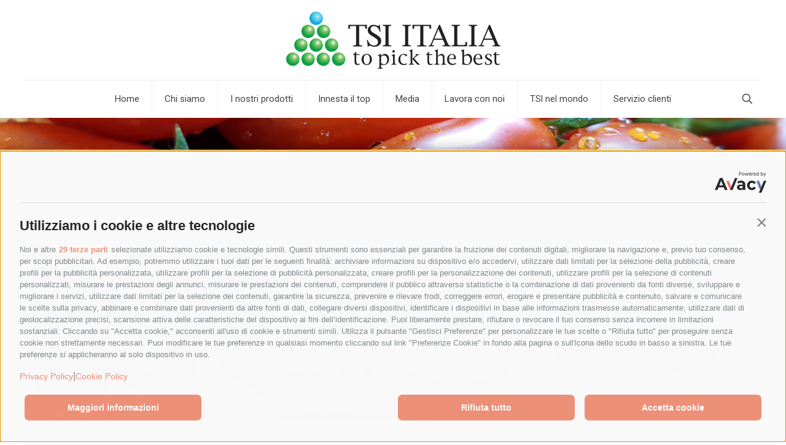

--- FILE ---
content_type: text/html; charset=UTF-8
request_url: https://tsiitalia.com/author/adminix/
body_size: 28932
content:
<!DOCTYPE html>
<html lang="it-IT" class="no-js " itemscope itemtype="https://schema.org/ProfilePage" >

<head>

<meta charset="UTF-8" />
<meta name='robots' content='index, follow, max-image-preview:large, max-snippet:-1, max-video-preview:-1' />
	<style>img:is([sizes="auto" i], [sizes^="auto," i]) { contain-intrinsic-size: 3000px 1500px }</style>
	<link rel="alternate" hreflang="it-IT" href="https://tsiitalia.com/author/adminix/"/>
<!-- Google tag (gtag.js) -->
<script async src="https://www.googletagmanager.com/gtag/js?id=G-K09BCQNNZM"></script>
<script>
  window.dataLayer = window.dataLayer || [];
  function gtag(){dataLayer.push(arguments);}
  gtag('js', new Date());

  gtag('config', 'G-K09BCQNNZM');
</script><meta name="format-detection" content="telephone=no">
<meta name="viewport" content="width=device-width, initial-scale=1, maximum-scale=1" />
<meta name="theme-color" content="#ffffff" media="(prefers-color-scheme: light)">
<meta name="theme-color" content="#ffffff" media="(prefers-color-scheme: dark)">
<script>window._wca = window._wca || [];</script>

	<!-- This site is optimized with the Yoast SEO plugin v24.3 - https://yoast.com/wordpress/plugins/seo/ -->
	<title>admin, Author at TSI Italia</title>
	<link rel="canonical" href="https://tsiitalia.com/author/adminix/" />
	<link rel="next" href="https://tsiitalia.com/author/adminix/page/2/" />
	<meta property="og:locale" content="it_IT" />
	<meta property="og:type" content="profile" />
	<meta property="og:title" content="admin, Author at TSI Italia" />
	<meta property="og:url" content="https://tsiitalia.com/author/adminix/" />
	<meta property="og:site_name" content="TSI Italia" />
	<meta property="og:image" content="https://secure.gravatar.com/avatar/ee4245a3e32d1e26447e55de6f9d8f73?s=500&d=mm&r=g" />
	<meta name="twitter:card" content="summary_large_image" />
	<script type="application/ld+json" class="yoast-schema-graph">{"@context":"https://schema.org","@graph":[{"@type":"ProfilePage","@id":"https://tsiitalia.com/author/adminix/","url":"https://tsiitalia.com/author/adminix/","name":"admin, Author at TSI Italia","isPartOf":{"@id":"https://tsiitalia.com/#website"},"primaryImageOfPage":{"@id":"https://tsiitalia.com/author/adminix/#primaryimage"},"image":{"@id":"https://tsiitalia.com/author/adminix/#primaryimage"},"thumbnailUrl":"https://tsiitalia.com/wp-content/uploads/2023/05/pomodoro.jpg","breadcrumb":{"@id":"https://tsiitalia.com/author/adminix/#breadcrumb"},"inLanguage":"it-IT","potentialAction":[{"@type":"ReadAction","target":["https://tsiitalia.com/author/adminix/"]}]},{"@type":"ImageObject","inLanguage":"it-IT","@id":"https://tsiitalia.com/author/adminix/#primaryimage","url":"https://tsiitalia.com/wp-content/uploads/2023/05/pomodoro.jpg","contentUrl":"https://tsiitalia.com/wp-content/uploads/2023/05/pomodoro.jpg","width":1410,"height":800,"caption":"pomodoro"},{"@type":"BreadcrumbList","@id":"https://tsiitalia.com/author/adminix/#breadcrumb","itemListElement":[{"@type":"ListItem","position":1,"name":"Home","item":"https://tsiitalia.com/"},{"@type":"ListItem","position":2,"name":"Archives for admin"}]},{"@type":"WebSite","@id":"https://tsiitalia.com/#website","url":"https://tsiitalia.com/","name":"TSI Italia","description":"to pick the best","publisher":{"@id":"https://tsiitalia.com/#organization"},"potentialAction":[{"@type":"SearchAction","target":{"@type":"EntryPoint","urlTemplate":"https://tsiitalia.com/?s={search_term_string}"},"query-input":{"@type":"PropertyValueSpecification","valueRequired":true,"valueName":"search_term_string"}}],"inLanguage":"it-IT"},{"@type":"Organization","@id":"https://tsiitalia.com/#organization","name":"TSI Italia","url":"https://tsiitalia.com/","logo":{"@type":"ImageObject","inLanguage":"it-IT","@id":"https://tsiitalia.com/#/schema/logo/image/","url":"https://tsiitalia.com/wp-content/uploads/2020/07/logo_tsi_italia.png","contentUrl":"https://tsiitalia.com/wp-content/uploads/2020/07/logo_tsi_italia.png","width":354,"height":100,"caption":"TSI Italia"},"image":{"@id":"https://tsiitalia.com/#/schema/logo/image/"}},{"@type":"Person","@id":"https://tsiitalia.com/#/schema/person/9339684b0cb26279f2b1421cec9c9816","name":"admin","image":{"@type":"ImageObject","inLanguage":"it-IT","@id":"https://tsiitalia.com/#/schema/person/image/","url":"https://secure.gravatar.com/avatar/ee4245a3e32d1e26447e55de6f9d8f73?s=96&d=mm&r=g","contentUrl":"https://secure.gravatar.com/avatar/ee4245a3e32d1e26447e55de6f9d8f73?s=96&d=mm&r=g","caption":"admin"},"mainEntityOfPage":{"@id":"https://tsiitalia.com/author/adminix/"}}]}</script>
	<!-- / Yoast SEO plugin. -->


<link rel='dns-prefetch' href='//jumpgroup.avacy-cdn.com' />
<link rel='dns-prefetch' href='//stats.wp.com' />
<link rel='dns-prefetch' href='//www.googletagmanager.com' />
<link rel='dns-prefetch' href='//fonts.googleapis.com' />
<link rel="alternate" type="application/rss+xml" title="TSI Italia &raquo; Feed" href="https://tsiitalia.com/feed/" />
<link rel="alternate" type="application/rss+xml" title="TSI Italia &raquo; Feed dei commenti" href="https://tsiitalia.com/comments/feed/" />
<link rel="alternate" type="application/rss+xml" title="TSI Italia &raquo; Articoli per il feed admin" href="https://tsiitalia.com/author/adminix/feed/" />
<script type="text/javascript">
/* <![CDATA[ */
window._wpemojiSettings = {"baseUrl":"https:\/\/s.w.org\/images\/core\/emoji\/15.0.3\/72x72\/","ext":".png","svgUrl":"https:\/\/s.w.org\/images\/core\/emoji\/15.0.3\/svg\/","svgExt":".svg","source":{"concatemoji":"https:\/\/tsiitalia.com\/wp-includes\/js\/wp-emoji-release.min.js?ver=6.7.4"}};
/*! This file is auto-generated */
!function(i,n){var o,s,e;function c(e){try{var t={supportTests:e,timestamp:(new Date).valueOf()};sessionStorage.setItem(o,JSON.stringify(t))}catch(e){}}function p(e,t,n){e.clearRect(0,0,e.canvas.width,e.canvas.height),e.fillText(t,0,0);var t=new Uint32Array(e.getImageData(0,0,e.canvas.width,e.canvas.height).data),r=(e.clearRect(0,0,e.canvas.width,e.canvas.height),e.fillText(n,0,0),new Uint32Array(e.getImageData(0,0,e.canvas.width,e.canvas.height).data));return t.every(function(e,t){return e===r[t]})}function u(e,t,n){switch(t){case"flag":return n(e,"\ud83c\udff3\ufe0f\u200d\u26a7\ufe0f","\ud83c\udff3\ufe0f\u200b\u26a7\ufe0f")?!1:!n(e,"\ud83c\uddfa\ud83c\uddf3","\ud83c\uddfa\u200b\ud83c\uddf3")&&!n(e,"\ud83c\udff4\udb40\udc67\udb40\udc62\udb40\udc65\udb40\udc6e\udb40\udc67\udb40\udc7f","\ud83c\udff4\u200b\udb40\udc67\u200b\udb40\udc62\u200b\udb40\udc65\u200b\udb40\udc6e\u200b\udb40\udc67\u200b\udb40\udc7f");case"emoji":return!n(e,"\ud83d\udc26\u200d\u2b1b","\ud83d\udc26\u200b\u2b1b")}return!1}function f(e,t,n){var r="undefined"!=typeof WorkerGlobalScope&&self instanceof WorkerGlobalScope?new OffscreenCanvas(300,150):i.createElement("canvas"),a=r.getContext("2d",{willReadFrequently:!0}),o=(a.textBaseline="top",a.font="600 32px Arial",{});return e.forEach(function(e){o[e]=t(a,e,n)}),o}function t(e){var t=i.createElement("script");t.src=e,t.defer=!0,i.head.appendChild(t)}"undefined"!=typeof Promise&&(o="wpEmojiSettingsSupports",s=["flag","emoji"],n.supports={everything:!0,everythingExceptFlag:!0},e=new Promise(function(e){i.addEventListener("DOMContentLoaded",e,{once:!0})}),new Promise(function(t){var n=function(){try{var e=JSON.parse(sessionStorage.getItem(o));if("object"==typeof e&&"number"==typeof e.timestamp&&(new Date).valueOf()<e.timestamp+604800&&"object"==typeof e.supportTests)return e.supportTests}catch(e){}return null}();if(!n){if("undefined"!=typeof Worker&&"undefined"!=typeof OffscreenCanvas&&"undefined"!=typeof URL&&URL.createObjectURL&&"undefined"!=typeof Blob)try{var e="postMessage("+f.toString()+"("+[JSON.stringify(s),u.toString(),p.toString()].join(",")+"));",r=new Blob([e],{type:"text/javascript"}),a=new Worker(URL.createObjectURL(r),{name:"wpTestEmojiSupports"});return void(a.onmessage=function(e){c(n=e.data),a.terminate(),t(n)})}catch(e){}c(n=f(s,u,p))}t(n)}).then(function(e){for(var t in e)n.supports[t]=e[t],n.supports.everything=n.supports.everything&&n.supports[t],"flag"!==t&&(n.supports.everythingExceptFlag=n.supports.everythingExceptFlag&&n.supports[t]);n.supports.everythingExceptFlag=n.supports.everythingExceptFlag&&!n.supports.flag,n.DOMReady=!1,n.readyCallback=function(){n.DOMReady=!0}}).then(function(){return e}).then(function(){var e;n.supports.everything||(n.readyCallback(),(e=n.source||{}).concatemoji?t(e.concatemoji):e.wpemoji&&e.twemoji&&(t(e.twemoji),t(e.wpemoji)))}))}((window,document),window._wpemojiSettings);
/* ]]> */
</script>
<style id='wp-emoji-styles-inline-css' type='text/css'>

	img.wp-smiley, img.emoji {
		display: inline !important;
		border: none !important;
		box-shadow: none !important;
		height: 1em !important;
		width: 1em !important;
		margin: 0 0.07em !important;
		vertical-align: -0.1em !important;
		background: none !important;
		padding: 0 !important;
	}
</style>
<link rel='stylesheet' id='wp-block-library-css' href='https://tsiitalia.com/wp-includes/css/dist/block-library/style.min.css?ver=6.7.4' type='text/css' media='all' />
<link rel='stylesheet' id='mediaelement-css' href='https://tsiitalia.com/wp-includes/js/mediaelement/mediaelementplayer-legacy.min.css?ver=4.2.17' type='text/css' media='all' />
<link rel='stylesheet' id='wp-mediaelement-css' href='https://tsiitalia.com/wp-includes/js/mediaelement/wp-mediaelement.min.css?ver=6.7.4' type='text/css' media='all' />
<style id='jetpack-sharing-buttons-style-inline-css' type='text/css'>
.jetpack-sharing-buttons__services-list{display:flex;flex-direction:row;flex-wrap:wrap;gap:0;list-style-type:none;margin:5px;padding:0}.jetpack-sharing-buttons__services-list.has-small-icon-size{font-size:12px}.jetpack-sharing-buttons__services-list.has-normal-icon-size{font-size:16px}.jetpack-sharing-buttons__services-list.has-large-icon-size{font-size:24px}.jetpack-sharing-buttons__services-list.has-huge-icon-size{font-size:36px}@media print{.jetpack-sharing-buttons__services-list{display:none!important}}.editor-styles-wrapper .wp-block-jetpack-sharing-buttons{gap:0;padding-inline-start:0}ul.jetpack-sharing-buttons__services-list.has-background{padding:1.25em 2.375em}
</style>
<style id='pdfemb-pdf-embedder-viewer-style-inline-css' type='text/css'>
.wp-block-pdfemb-pdf-embedder-viewer{max-width:none}

</style>
<style id='classic-theme-styles-inline-css' type='text/css'>
/*! This file is auto-generated */
.wp-block-button__link{color:#fff;background-color:#32373c;border-radius:9999px;box-shadow:none;text-decoration:none;padding:calc(.667em + 2px) calc(1.333em + 2px);font-size:1.125em}.wp-block-file__button{background:#32373c;color:#fff;text-decoration:none}
</style>
<style id='global-styles-inline-css' type='text/css'>
:root{--wp--preset--aspect-ratio--square: 1;--wp--preset--aspect-ratio--4-3: 4/3;--wp--preset--aspect-ratio--3-4: 3/4;--wp--preset--aspect-ratio--3-2: 3/2;--wp--preset--aspect-ratio--2-3: 2/3;--wp--preset--aspect-ratio--16-9: 16/9;--wp--preset--aspect-ratio--9-16: 9/16;--wp--preset--color--black: #000000;--wp--preset--color--cyan-bluish-gray: #abb8c3;--wp--preset--color--white: #ffffff;--wp--preset--color--pale-pink: #f78da7;--wp--preset--color--vivid-red: #cf2e2e;--wp--preset--color--luminous-vivid-orange: #ff6900;--wp--preset--color--luminous-vivid-amber: #fcb900;--wp--preset--color--light-green-cyan: #7bdcb5;--wp--preset--color--vivid-green-cyan: #00d084;--wp--preset--color--pale-cyan-blue: #8ed1fc;--wp--preset--color--vivid-cyan-blue: #0693e3;--wp--preset--color--vivid-purple: #9b51e0;--wp--preset--gradient--vivid-cyan-blue-to-vivid-purple: linear-gradient(135deg,rgba(6,147,227,1) 0%,rgb(155,81,224) 100%);--wp--preset--gradient--light-green-cyan-to-vivid-green-cyan: linear-gradient(135deg,rgb(122,220,180) 0%,rgb(0,208,130) 100%);--wp--preset--gradient--luminous-vivid-amber-to-luminous-vivid-orange: linear-gradient(135deg,rgba(252,185,0,1) 0%,rgba(255,105,0,1) 100%);--wp--preset--gradient--luminous-vivid-orange-to-vivid-red: linear-gradient(135deg,rgba(255,105,0,1) 0%,rgb(207,46,46) 100%);--wp--preset--gradient--very-light-gray-to-cyan-bluish-gray: linear-gradient(135deg,rgb(238,238,238) 0%,rgb(169,184,195) 100%);--wp--preset--gradient--cool-to-warm-spectrum: linear-gradient(135deg,rgb(74,234,220) 0%,rgb(151,120,209) 20%,rgb(207,42,186) 40%,rgb(238,44,130) 60%,rgb(251,105,98) 80%,rgb(254,248,76) 100%);--wp--preset--gradient--blush-light-purple: linear-gradient(135deg,rgb(255,206,236) 0%,rgb(152,150,240) 100%);--wp--preset--gradient--blush-bordeaux: linear-gradient(135deg,rgb(254,205,165) 0%,rgb(254,45,45) 50%,rgb(107,0,62) 100%);--wp--preset--gradient--luminous-dusk: linear-gradient(135deg,rgb(255,203,112) 0%,rgb(199,81,192) 50%,rgb(65,88,208) 100%);--wp--preset--gradient--pale-ocean: linear-gradient(135deg,rgb(255,245,203) 0%,rgb(182,227,212) 50%,rgb(51,167,181) 100%);--wp--preset--gradient--electric-grass: linear-gradient(135deg,rgb(202,248,128) 0%,rgb(113,206,126) 100%);--wp--preset--gradient--midnight: linear-gradient(135deg,rgb(2,3,129) 0%,rgb(40,116,252) 100%);--wp--preset--font-size--small: 13px;--wp--preset--font-size--medium: 20px;--wp--preset--font-size--large: 36px;--wp--preset--font-size--x-large: 42px;--wp--preset--font-family--inter: "Inter", sans-serif;--wp--preset--font-family--cardo: Cardo;--wp--preset--spacing--20: 0.44rem;--wp--preset--spacing--30: 0.67rem;--wp--preset--spacing--40: 1rem;--wp--preset--spacing--50: 1.5rem;--wp--preset--spacing--60: 2.25rem;--wp--preset--spacing--70: 3.38rem;--wp--preset--spacing--80: 5.06rem;--wp--preset--shadow--natural: 6px 6px 9px rgba(0, 0, 0, 0.2);--wp--preset--shadow--deep: 12px 12px 50px rgba(0, 0, 0, 0.4);--wp--preset--shadow--sharp: 6px 6px 0px rgba(0, 0, 0, 0.2);--wp--preset--shadow--outlined: 6px 6px 0px -3px rgba(255, 255, 255, 1), 6px 6px rgba(0, 0, 0, 1);--wp--preset--shadow--crisp: 6px 6px 0px rgba(0, 0, 0, 1);}:where(.is-layout-flex){gap: 0.5em;}:where(.is-layout-grid){gap: 0.5em;}body .is-layout-flex{display: flex;}.is-layout-flex{flex-wrap: wrap;align-items: center;}.is-layout-flex > :is(*, div){margin: 0;}body .is-layout-grid{display: grid;}.is-layout-grid > :is(*, div){margin: 0;}:where(.wp-block-columns.is-layout-flex){gap: 2em;}:where(.wp-block-columns.is-layout-grid){gap: 2em;}:where(.wp-block-post-template.is-layout-flex){gap: 1.25em;}:where(.wp-block-post-template.is-layout-grid){gap: 1.25em;}.has-black-color{color: var(--wp--preset--color--black) !important;}.has-cyan-bluish-gray-color{color: var(--wp--preset--color--cyan-bluish-gray) !important;}.has-white-color{color: var(--wp--preset--color--white) !important;}.has-pale-pink-color{color: var(--wp--preset--color--pale-pink) !important;}.has-vivid-red-color{color: var(--wp--preset--color--vivid-red) !important;}.has-luminous-vivid-orange-color{color: var(--wp--preset--color--luminous-vivid-orange) !important;}.has-luminous-vivid-amber-color{color: var(--wp--preset--color--luminous-vivid-amber) !important;}.has-light-green-cyan-color{color: var(--wp--preset--color--light-green-cyan) !important;}.has-vivid-green-cyan-color{color: var(--wp--preset--color--vivid-green-cyan) !important;}.has-pale-cyan-blue-color{color: var(--wp--preset--color--pale-cyan-blue) !important;}.has-vivid-cyan-blue-color{color: var(--wp--preset--color--vivid-cyan-blue) !important;}.has-vivid-purple-color{color: var(--wp--preset--color--vivid-purple) !important;}.has-black-background-color{background-color: var(--wp--preset--color--black) !important;}.has-cyan-bluish-gray-background-color{background-color: var(--wp--preset--color--cyan-bluish-gray) !important;}.has-white-background-color{background-color: var(--wp--preset--color--white) !important;}.has-pale-pink-background-color{background-color: var(--wp--preset--color--pale-pink) !important;}.has-vivid-red-background-color{background-color: var(--wp--preset--color--vivid-red) !important;}.has-luminous-vivid-orange-background-color{background-color: var(--wp--preset--color--luminous-vivid-orange) !important;}.has-luminous-vivid-amber-background-color{background-color: var(--wp--preset--color--luminous-vivid-amber) !important;}.has-light-green-cyan-background-color{background-color: var(--wp--preset--color--light-green-cyan) !important;}.has-vivid-green-cyan-background-color{background-color: var(--wp--preset--color--vivid-green-cyan) !important;}.has-pale-cyan-blue-background-color{background-color: var(--wp--preset--color--pale-cyan-blue) !important;}.has-vivid-cyan-blue-background-color{background-color: var(--wp--preset--color--vivid-cyan-blue) !important;}.has-vivid-purple-background-color{background-color: var(--wp--preset--color--vivid-purple) !important;}.has-black-border-color{border-color: var(--wp--preset--color--black) !important;}.has-cyan-bluish-gray-border-color{border-color: var(--wp--preset--color--cyan-bluish-gray) !important;}.has-white-border-color{border-color: var(--wp--preset--color--white) !important;}.has-pale-pink-border-color{border-color: var(--wp--preset--color--pale-pink) !important;}.has-vivid-red-border-color{border-color: var(--wp--preset--color--vivid-red) !important;}.has-luminous-vivid-orange-border-color{border-color: var(--wp--preset--color--luminous-vivid-orange) !important;}.has-luminous-vivid-amber-border-color{border-color: var(--wp--preset--color--luminous-vivid-amber) !important;}.has-light-green-cyan-border-color{border-color: var(--wp--preset--color--light-green-cyan) !important;}.has-vivid-green-cyan-border-color{border-color: var(--wp--preset--color--vivid-green-cyan) !important;}.has-pale-cyan-blue-border-color{border-color: var(--wp--preset--color--pale-cyan-blue) !important;}.has-vivid-cyan-blue-border-color{border-color: var(--wp--preset--color--vivid-cyan-blue) !important;}.has-vivid-purple-border-color{border-color: var(--wp--preset--color--vivid-purple) !important;}.has-vivid-cyan-blue-to-vivid-purple-gradient-background{background: var(--wp--preset--gradient--vivid-cyan-blue-to-vivid-purple) !important;}.has-light-green-cyan-to-vivid-green-cyan-gradient-background{background: var(--wp--preset--gradient--light-green-cyan-to-vivid-green-cyan) !important;}.has-luminous-vivid-amber-to-luminous-vivid-orange-gradient-background{background: var(--wp--preset--gradient--luminous-vivid-amber-to-luminous-vivid-orange) !important;}.has-luminous-vivid-orange-to-vivid-red-gradient-background{background: var(--wp--preset--gradient--luminous-vivid-orange-to-vivid-red) !important;}.has-very-light-gray-to-cyan-bluish-gray-gradient-background{background: var(--wp--preset--gradient--very-light-gray-to-cyan-bluish-gray) !important;}.has-cool-to-warm-spectrum-gradient-background{background: var(--wp--preset--gradient--cool-to-warm-spectrum) !important;}.has-blush-light-purple-gradient-background{background: var(--wp--preset--gradient--blush-light-purple) !important;}.has-blush-bordeaux-gradient-background{background: var(--wp--preset--gradient--blush-bordeaux) !important;}.has-luminous-dusk-gradient-background{background: var(--wp--preset--gradient--luminous-dusk) !important;}.has-pale-ocean-gradient-background{background: var(--wp--preset--gradient--pale-ocean) !important;}.has-electric-grass-gradient-background{background: var(--wp--preset--gradient--electric-grass) !important;}.has-midnight-gradient-background{background: var(--wp--preset--gradient--midnight) !important;}.has-small-font-size{font-size: var(--wp--preset--font-size--small) !important;}.has-medium-font-size{font-size: var(--wp--preset--font-size--medium) !important;}.has-large-font-size{font-size: var(--wp--preset--font-size--large) !important;}.has-x-large-font-size{font-size: var(--wp--preset--font-size--x-large) !important;}
:where(.wp-block-post-template.is-layout-flex){gap: 1.25em;}:where(.wp-block-post-template.is-layout-grid){gap: 1.25em;}
:where(.wp-block-columns.is-layout-flex){gap: 2em;}:where(.wp-block-columns.is-layout-grid){gap: 2em;}
:root :where(.wp-block-pullquote){font-size: 1.5em;line-height: 1.6;}
</style>
<link rel='stylesheet' id='contact-form-7-css' href='https://tsiitalia.com/wp-content/plugins/contact-form-7/includes/css/styles.css?ver=6.0.3' type='text/css' media='all' />
<link rel='stylesheet' id='woocommerce-layout-css' href='https://tsiitalia.com/wp-content/plugins/woocommerce/assets/css/woocommerce-layout.css?ver=9.6.3' type='text/css' media='all' />
<style id='woocommerce-layout-inline-css' type='text/css'>

	.infinite-scroll .woocommerce-pagination {
		display: none;
	}
</style>
<link rel='stylesheet' id='woocommerce-smallscreen-css' href='https://tsiitalia.com/wp-content/plugins/woocommerce/assets/css/woocommerce-smallscreen.css?ver=9.6.3' type='text/css' media='only screen and (max-width: 768px)' />
<link rel='stylesheet' id='woocommerce-general-css' href='https://tsiitalia.com/wp-content/plugins/woocommerce/assets/css/woocommerce.css?ver=9.6.3' type='text/css' media='all' />
<style id='woocommerce-inline-inline-css' type='text/css'>
.woocommerce form .form-row .required { visibility: visible; }
</style>
<link rel='stylesheet' id='brands-styles-css' href='https://tsiitalia.com/wp-content/plugins/woocommerce/assets/css/brands.css?ver=9.6.3' type='text/css' media='all' />
<link rel='stylesheet' id='mfn-be-css' href='https://tsiitalia.com/wp-content/themes/betheme/css/be.css?ver=27.6.2' type='text/css' media='all' />
<link rel='stylesheet' id='mfn-animations-css' href='https://tsiitalia.com/wp-content/themes/betheme/assets/animations/animations.min.css?ver=27.6.2' type='text/css' media='all' />
<link rel='stylesheet' id='mfn-font-awesome-css' href='https://tsiitalia.com/wp-content/themes/betheme/fonts/fontawesome/fontawesome.css?ver=27.6.2' type='text/css' media='all' />
<link rel='stylesheet' id='mfn-jplayer-css' href='https://tsiitalia.com/wp-content/themes/betheme/assets/jplayer/css/jplayer.blue.monday.min.css?ver=27.6.2' type='text/css' media='all' />
<link rel='stylesheet' id='mfn-responsive-css' href='https://tsiitalia.com/wp-content/themes/betheme/css/responsive.css?ver=27.6.2' type='text/css' media='all' />
<link rel='stylesheet' id='mfn-fonts-css' href='https://fonts.googleapis.com/css?family=Roboto%3A1%2C300%2C400%2C400italic%2C500%2C700%2C700italic%7CLora%3A1%2C300%2C400%2C400italic%2C500%2C700%2C700italic&#038;display=swap&#038;ver=6.7.4' type='text/css' media='all' />
<link rel='stylesheet' id='mfn-woo-css' href='https://tsiitalia.com/wp-content/themes/betheme/css/woocommerce.css?ver=27.6.2' type='text/css' media='all' />
<link rel='stylesheet' id='dflip-style-css' href='https://tsiitalia.com/wp-content/plugins/3d-flipbook-dflip-lite/assets/css/dflip.min.css?ver=2.3.57' type='text/css' media='all' />
<link rel='stylesheet' id='boxzilla-css' href='https://tsiitalia.com/wp-content/plugins/boxzilla/assets/css/styles.css?ver=3.3.1' type='text/css' media='all' />
<style id='mfn-dynamic-inline-css' type='text/css'>
body:not(.template-slider) #Header_wrapper{background-image:url(https://tsiitalia.com/wp-content/uploads/2020/09/WhatsApp-Image-2020-08-09-at-14.39.40.jpeg);background-repeat:no-repeat;background-position:center;background-size:cover}
html{background-color:#FCFCFC}#Wrapper,#Content,.mfn-popup .mfn-popup-content,.mfn-off-canvas-sidebar .mfn-off-canvas-content-wrapper,.mfn-cart-holder,.mfn-header-login,#Top_bar .search_wrapper,#Top_bar .top_bar_right .mfn-live-search-box,.column_livesearch .mfn-live-search-wrapper,.column_livesearch .mfn-live-search-box{background-color:#FCFCFC}.layout-boxed.mfn-bebuilder-header.mfn-ui #Wrapper .mfn-only-sample-content{background-color:#FCFCFC}body:not(.template-slider) #Header{min-height:250px}body.header-below:not(.template-slider) #Header{padding-top:250px}#Footer .widgets_wrapper{padding:70px 0}.elementor-page.elementor-default #Content .the_content .section_wrapper{max-width:100%}.elementor-page.elementor-default #Content .section.the_content{width:100%}.elementor-page.elementor-default #Content .section_wrapper .the_content_wrapper{margin-left:0;margin-right:0;width:100%}body,span.date_label,.timeline_items li h3 span,input[type="date"],input[type="text"],input[type="password"],input[type="tel"],input[type="email"],input[type="url"],textarea,select,.offer_li .title h3,.mfn-menu-item-megamenu{font-family:"Roboto",-apple-system,BlinkMacSystemFont,"Segoe UI",Roboto,Oxygen-Sans,Ubuntu,Cantarell,"Helvetica Neue",sans-serif}.lead,.big{font-family:"Roboto",-apple-system,BlinkMacSystemFont,"Segoe UI",Roboto,Oxygen-Sans,Ubuntu,Cantarell,"Helvetica Neue",sans-serif}#menu > ul > li > a,#overlay-menu ul li a{font-family:"Roboto",-apple-system,BlinkMacSystemFont,"Segoe UI",Roboto,Oxygen-Sans,Ubuntu,Cantarell,"Helvetica Neue",sans-serif}#Subheader .title{font-family:"Lora",-apple-system,BlinkMacSystemFont,"Segoe UI",Roboto,Oxygen-Sans,Ubuntu,Cantarell,"Helvetica Neue",sans-serif}h1,h2,h3,h4,.text-logo #logo{font-family:"Roboto",-apple-system,BlinkMacSystemFont,"Segoe UI",Roboto,Oxygen-Sans,Ubuntu,Cantarell,"Helvetica Neue",sans-serif}h5,h6{font-family:"Roboto",-apple-system,BlinkMacSystemFont,"Segoe UI",Roboto,Oxygen-Sans,Ubuntu,Cantarell,"Helvetica Neue",sans-serif}blockquote{font-family:"Roboto",-apple-system,BlinkMacSystemFont,"Segoe UI",Roboto,Oxygen-Sans,Ubuntu,Cantarell,"Helvetica Neue",sans-serif}.chart_box .chart .num,.counter .desc_wrapper .number-wrapper,.how_it_works .image .number,.pricing-box .plan-header .price,.quick_fact .number-wrapper,.woocommerce .product div.entry-summary .price{font-family:"Roboto",-apple-system,BlinkMacSystemFont,"Segoe UI",Roboto,Oxygen-Sans,Ubuntu,Cantarell,"Helvetica Neue",sans-serif}body,.mfn-menu-item-megamenu{font-size:16px;line-height:25px;font-weight:400;letter-spacing:0px}.lead,.big{font-size:18px;line-height:28px;font-weight:400;letter-spacing:0px}#menu > ul > li > a,#overlay-menu ul li a{font-size:15px;font-weight:400;letter-spacing:0px}#overlay-menu ul li a{line-height:22.5px}#Subheader .title{font-size:30px;line-height:35px;font-weight:400;letter-spacing:1px;font-style:italic}h1,.text-logo #logo{font-size:48px;line-height:50px;font-weight:400;letter-spacing:0px}h2{font-size:30px;line-height:34px;font-weight:300;letter-spacing:0px}h3,.woocommerce ul.products li.product h3,.woocommerce #customer_login h2{font-size:25px;line-height:29px;font-weight:300;letter-spacing:0px}h4,.woocommerce .woocommerce-order-details__title,.woocommerce .wc-bacs-bank-details-heading,.woocommerce .woocommerce-customer-details h2{font-size:21px;line-height:25px;font-weight:500;letter-spacing:0px}h5{font-size:20px;line-height:25px;font-weight:700;letter-spacing:0px}h6{font-size:16px;line-height:25px;font-weight:400;letter-spacing:0px}#Intro .intro-title{font-size:70px;line-height:70px;font-weight:400;letter-spacing:0px}@media only screen and (min-width:768px) and (max-width:959px){body,.mfn-menu-item-megamenu{font-size:16px;line-height:25px;font-weight:400;letter-spacing:0px}.lead,.big{font-size:18px;line-height:28px;font-weight:400;letter-spacing:0px}#menu > ul > li > a,#overlay-menu ul li a{font-size:15px;font-weight:400;letter-spacing:0px}#overlay-menu ul li a{line-height:22.5px}#Subheader .title{font-size:30px;line-height:35px;font-weight:400;letter-spacing:1px;font-style:italic}h1,.text-logo #logo{font-size:48px;line-height:50px;font-weight:400;letter-spacing:0px}h2{font-size:30px;line-height:34px;font-weight:300;letter-spacing:0px}h3,.woocommerce ul.products li.product h3,.woocommerce #customer_login h2{font-size:25px;line-height:29px;font-weight:300;letter-spacing:0px}h4,.woocommerce .woocommerce-order-details__title,.woocommerce .wc-bacs-bank-details-heading,.woocommerce .woocommerce-customer-details h2{font-size:21px;line-height:25px;font-weight:500;letter-spacing:0px}h5{font-size:20px;line-height:25px;font-weight:700;letter-spacing:0px}h6{font-size:16px;line-height:25px;font-weight:400;letter-spacing:0px}#Intro .intro-title{font-size:70px;line-height:70px;font-weight:400;letter-spacing:0px}blockquote{font-size:15px}.chart_box .chart .num{font-size:45px;line-height:45px}.counter .desc_wrapper .number-wrapper{font-size:45px;line-height:45px}.counter .desc_wrapper .title{font-size:14px;line-height:18px}.faq .question .title{font-size:14px}.fancy_heading .title{font-size:38px;line-height:38px}.offer .offer_li .desc_wrapper .title h3{font-size:32px;line-height:32px}.offer_thumb_ul li.offer_thumb_li .desc_wrapper .title h3{font-size:32px;line-height:32px}.pricing-box .plan-header h2{font-size:27px;line-height:27px}.pricing-box .plan-header .price > span{font-size:40px;line-height:40px}.pricing-box .plan-header .price sup.currency{font-size:18px;line-height:18px}.pricing-box .plan-header .price sup.period{font-size:14px;line-height:14px}.quick_fact .number-wrapper{font-size:80px;line-height:80px}.trailer_box .desc h2{font-size:27px;line-height:27px}.widget > h3{font-size:17px;line-height:20px}}@media only screen and (min-width:480px) and (max-width:767px){body,.mfn-menu-item-megamenu{font-size:16px;line-height:25px;font-weight:400;letter-spacing:0px}.lead,.big{font-size:18px;line-height:28px;font-weight:400;letter-spacing:0px}#menu > ul > li > a,#overlay-menu ul li a{font-size:15px;font-weight:400;letter-spacing:0px}#overlay-menu ul li a{line-height:22.5px}#Subheader .title{font-size:30px;line-height:35px;font-weight:400;letter-spacing:1px;font-style:italic}h1,.text-logo #logo{font-size:48px;line-height:50px;font-weight:400;letter-spacing:0px}h2{font-size:30px;line-height:34px;font-weight:300;letter-spacing:0px}h3,.woocommerce ul.products li.product h3,.woocommerce #customer_login h2{font-size:25px;line-height:29px;font-weight:300;letter-spacing:0px}h4,.woocommerce .woocommerce-order-details__title,.woocommerce .wc-bacs-bank-details-heading,.woocommerce .woocommerce-customer-details h2{font-size:21px;line-height:25px;font-weight:500;letter-spacing:0px}h5{font-size:20px;line-height:25px;font-weight:700;letter-spacing:0px}h6{font-size:16px;line-height:25px;font-weight:400;letter-spacing:0px}#Intro .intro-title{font-size:70px;line-height:70px;font-weight:400;letter-spacing:0px}blockquote{font-size:14px}.chart_box .chart .num{font-size:40px;line-height:40px}.counter .desc_wrapper .number-wrapper{font-size:40px;line-height:40px}.counter .desc_wrapper .title{font-size:13px;line-height:16px}.faq .question .title{font-size:13px}.fancy_heading .title{font-size:34px;line-height:34px}.offer .offer_li .desc_wrapper .title h3{font-size:28px;line-height:28px}.offer_thumb_ul li.offer_thumb_li .desc_wrapper .title h3{font-size:28px;line-height:28px}.pricing-box .plan-header h2{font-size:24px;line-height:24px}.pricing-box .plan-header .price > span{font-size:34px;line-height:34px}.pricing-box .plan-header .price sup.currency{font-size:16px;line-height:16px}.pricing-box .plan-header .price sup.period{font-size:13px;line-height:13px}.quick_fact .number-wrapper{font-size:70px;line-height:70px}.trailer_box .desc h2{font-size:24px;line-height:24px}.widget > h3{font-size:16px;line-height:19px}}@media only screen and (max-width:479px){body,.mfn-menu-item-megamenu{font-size:16px;line-height:25px;font-weight:400;letter-spacing:0px}.lead,.big{font-size:18px;line-height:28px;font-weight:400;letter-spacing:0px}#menu > ul > li > a,#overlay-menu ul li a{font-size:15px;font-weight:400;letter-spacing:0px}#overlay-menu ul li a{line-height:22.5px}#Subheader .title{font-size:30px;line-height:35px;font-weight:400;letter-spacing:1px;font-style:italic}h1,.text-logo #logo{font-size:48px;line-height:50px;font-weight:400;letter-spacing:0px}h2{font-size:30px;line-height:34px;font-weight:300;letter-spacing:0px}h3,.woocommerce ul.products li.product h3,.woocommerce #customer_login h2{font-size:25px;line-height:29px;font-weight:300;letter-spacing:0px}h4,.woocommerce .woocommerce-order-details__title,.woocommerce .wc-bacs-bank-details-heading,.woocommerce .woocommerce-customer-details h2{font-size:21px;line-height:25px;font-weight:500;letter-spacing:0px}h5{font-size:20px;line-height:25px;font-weight:700;letter-spacing:0px}h6{font-size:16px;line-height:25px;font-weight:400;letter-spacing:0px}#Intro .intro-title{font-size:70px;line-height:70px;font-weight:400;letter-spacing:0px}blockquote{font-size:13px}.chart_box .chart .num{font-size:35px;line-height:35px}.counter .desc_wrapper .number-wrapper{font-size:35px;line-height:35px}.counter .desc_wrapper .title{font-size:13px;line-height:26px}.faq .question .title{font-size:13px}.fancy_heading .title{font-size:30px;line-height:30px}.offer .offer_li .desc_wrapper .title h3{font-size:26px;line-height:26px}.offer_thumb_ul li.offer_thumb_li .desc_wrapper .title h3{font-size:26px;line-height:26px}.pricing-box .plan-header h2{font-size:21px;line-height:21px}.pricing-box .plan-header .price > span{font-size:32px;line-height:32px}.pricing-box .plan-header .price sup.currency{font-size:14px;line-height:14px}.pricing-box .plan-header .price sup.period{font-size:13px;line-height:13px}.quick_fact .number-wrapper{font-size:60px;line-height:60px}.trailer_box .desc h2{font-size:21px;line-height:21px}.widget > h3{font-size:15px;line-height:18px}}.with_aside .sidebar.columns{width:23%}.with_aside .sections_group{width:77%}.aside_both .sidebar.columns{width:18%}.aside_both .sidebar.sidebar-1{margin-left:-82%}.aside_both .sections_group{width:64%;margin-left:18%}@media only screen and (min-width:1240px){#Wrapper,.with_aside .content_wrapper{max-width:1240px}body.layout-boxed.mfn-header-scrolled .mfn-header-tmpl.mfn-sticky-layout-width{max-width:1240px;left:0;right:0;margin-left:auto;margin-right:auto}body.layout-boxed:not(.mfn-header-scrolled) .mfn-header-tmpl.mfn-header-layout-width,body.layout-boxed .mfn-header-tmpl.mfn-header-layout-width:not(.mfn-hasSticky){max-width:1240px;left:0;right:0;margin-left:auto;margin-right:auto}body.layout-boxed.mfn-bebuilder-header.mfn-ui .mfn-only-sample-content{max-width:1240px;margin-left:auto;margin-right:auto}.section_wrapper,.container{max-width:1220px}.layout-boxed.header-boxed #Top_bar.is-sticky{max-width:1240px}}@media only screen and (max-width:767px){#Wrapper{max-width:calc(100% - 67px)}.content_wrapper .section_wrapper,.container,.four.columns .widget-area{max-width:550px !important;padding-left:33px;padding-right:33px}}body{--mfn-button-font-family:inherit;--mfn-button-font-size:16px;--mfn-button-font-weight:400;--mfn-button-font-style:inherit;--mfn-button-letter-spacing:0px;--mfn-button-padding:16px 20px 16px 20px;--mfn-button-border-width:0px;--mfn-button-border-radius:0px;--mfn-button-gap:10px;--mfn-button-transition:0.2s;--mfn-button-color:#747474;--mfn-button-color-hover:#747474;--mfn-button-bg:#f7f7f7;--mfn-button-bg-hover:#eaeaea;--mfn-button-border-color:transparent;--mfn-button-border-color-hover:transparent;--mfn-button-icon-color:#747474;--mfn-button-icon-color-hover:#747474;--mfn-button-box-shadow:unset;--mfn-button-theme-color:#ffffff;--mfn-button-theme-color-hover:#ffffff;--mfn-button-theme-bg:#0095eb;--mfn-button-theme-bg-hover:#0088de;--mfn-button-theme-border-color:transparent;--mfn-button-theme-border-color-hover:transparent;--mfn-button-theme-icon-color:#ffffff;--mfn-button-theme-icon-color-hover:#ffffff;--mfn-button-theme-box-shadow:unset;--mfn-button-shop-color:#ffffff;--mfn-button-shop-color-hover:#ffffff;--mfn-button-shop-bg:#0095eb;--mfn-button-shop-bg-hover:#0088de;--mfn-button-shop-border-color:transparent;--mfn-button-shop-border-color-hover:transparent;--mfn-button-shop-icon-color:#626262;--mfn-button-shop-icon-color-hover:#626262;--mfn-button-shop-box-shadow:unset;--mfn-button-action-color:#747474;--mfn-button-action-color-hover:#747474;--mfn-button-action-bg:#f7f7f7;--mfn-button-action-bg-hover:#eaeaea;--mfn-button-action-border-color:transparent;--mfn-button-action-border-color-hover:transparent;--mfn-button-action-icon-color:#747474;--mfn-button-action-icon-color-hover:#747474;--mfn-button-action-box-shadow:unset}@media only screen and (max-width:959px){body{}}@media only screen and (max-width:768px){body{}}.mfn-cookies{--mfn-gdpr2-container-text-color:#626262;--mfn-gdpr2-container-strong-color:#07070a;--mfn-gdpr2-container-bg:#ffffff;--mfn-gdpr2-container-overlay:rgba(25,37,48,0.6);--mfn-gdpr2-details-box-bg:#fbfbfb;--mfn-gdpr2-details-switch-bg:#00032a;--mfn-gdpr2-details-switch-bg-active:#5acb65;--mfn-gdpr2-tabs-text-color:#07070a;--mfn-gdpr2-tabs-text-color-active:#0089f7;--mfn-gdpr2-tabs-border:rgba(8,8,14,0.1);--mfn-gdpr2-buttons-box-bg:#fbfbfb}#Top_bar #logo,.header-fixed #Top_bar #logo,.header-plain #Top_bar #logo,.header-transparent #Top_bar #logo{height:60px;line-height:60px;padding:15px 0}.logo-overflow #Top_bar:not(.is-sticky) .logo{height:90px}#Top_bar .menu > li > a{padding:15px 0}.menu-highlight:not(.header-creative) #Top_bar .menu > li > a{margin:20px 0}.header-plain:not(.menu-highlight) #Top_bar .menu > li > a span:not(.description){line-height:90px}.header-fixed #Top_bar .menu > li > a{padding:30px 0}@media only screen and (max-width:767px){.mobile-header-mini #Top_bar #logo{height:50px!important;line-height:50px!important;margin:5px 0}}#Top_bar #logo img.svg{width:100px}.image_frame,.wp-caption{border-width:0px}.alert{border-radius:0px}#Top_bar .top_bar_right .top-bar-right-input input{width:200px}.mfn-live-search-box .mfn-live-search-list{max-height:300px}#Side_slide{right:-250px;width:250px}#Side_slide.left{left:-250px}.blog-teaser li .desc-wrapper .desc{background-position-y:-1px}.mfn-free-delivery-info{--mfn-free-delivery-bar:#0095eb;--mfn-free-delivery-bg:rgba(0,0,0,0.1);--mfn-free-delivery-achieved:#0095eb}#back_to_top i{color:#65666C}@media only screen and ( max-width:767px ){}@media only screen and (min-width:1240px){body:not(.header-simple) #Top_bar #menu{display:block!important}.tr-menu #Top_bar #menu{background:none!important}#Top_bar .menu > li > ul.mfn-megamenu > li{float:left}#Top_bar .menu > li > ul.mfn-megamenu > li.mfn-megamenu-cols-1{width:100%}#Top_bar .menu > li > ul.mfn-megamenu > li.mfn-megamenu-cols-2{width:50%}#Top_bar .menu > li > ul.mfn-megamenu > li.mfn-megamenu-cols-3{width:33.33%}#Top_bar .menu > li > ul.mfn-megamenu > li.mfn-megamenu-cols-4{width:25%}#Top_bar .menu > li > ul.mfn-megamenu > li.mfn-megamenu-cols-5{width:20%}#Top_bar .menu > li > ul.mfn-megamenu > li.mfn-megamenu-cols-6{width:16.66%}#Top_bar .menu > li > ul.mfn-megamenu > li > ul{display:block!important;position:inherit;left:auto;top:auto;border-width:0 1px 0 0}#Top_bar .menu > li > ul.mfn-megamenu > li:last-child > ul{border:0}#Top_bar .menu > li > ul.mfn-megamenu > li > ul li{width:auto}#Top_bar .menu > li > ul.mfn-megamenu a.mfn-megamenu-title{text-transform:uppercase;font-weight:400;background:none}#Top_bar .menu > li > ul.mfn-megamenu a .menu-arrow{display:none}.menuo-right #Top_bar .menu > li > ul.mfn-megamenu{left:0;width:98%!important;margin:0 1%;padding:20px 0}.menuo-right #Top_bar .menu > li > ul.mfn-megamenu-bg{box-sizing:border-box}#Top_bar .menu > li > ul.mfn-megamenu-bg{padding:20px 166px 20px 20px;background-repeat:no-repeat;background-position:right bottom}.rtl #Top_bar .menu > li > ul.mfn-megamenu-bg{padding-left:166px;padding-right:20px;background-position:left bottom}#Top_bar .menu > li > ul.mfn-megamenu-bg > li{background:none}#Top_bar .menu > li > ul.mfn-megamenu-bg > li a{border:none}#Top_bar .menu > li > ul.mfn-megamenu-bg > li > ul{background:none!important;-webkit-box-shadow:0 0 0 0;-moz-box-shadow:0 0 0 0;box-shadow:0 0 0 0}.mm-vertical #Top_bar .container{position:relative}.mm-vertical #Top_bar .top_bar_left{position:static}.mm-vertical #Top_bar .menu > li ul{box-shadow:0 0 0 0 transparent!important;background-image:none}.mm-vertical #Top_bar .menu > li > ul.mfn-megamenu{padding:20px 0}.mm-vertical.header-plain #Top_bar .menu > li > ul.mfn-megamenu{width:100%!important;margin:0}.mm-vertical #Top_bar .menu > li > ul.mfn-megamenu > li{display:table-cell;float:none!important;width:10%;padding:0 15px;border-right:1px solid rgba(0,0,0,0.05)}.mm-vertical #Top_bar .menu > li > ul.mfn-megamenu > li:last-child{border-right-width:0}.mm-vertical #Top_bar .menu > li > ul.mfn-megamenu > li.hide-border{border-right-width:0}.mm-vertical #Top_bar .menu > li > ul.mfn-megamenu > li a{border-bottom-width:0;padding:9px 15px;line-height:120%}.mm-vertical #Top_bar .menu > li > ul.mfn-megamenu a.mfn-megamenu-title{font-weight:700}.rtl .mm-vertical #Top_bar .menu > li > ul.mfn-megamenu > li:first-child{border-right-width:0}.rtl .mm-vertical #Top_bar .menu > li > ul.mfn-megamenu > li:last-child{border-right-width:1px}body.header-shop #Top_bar #menu{display:flex!important;background-color:transparent}.header-shop #Top_bar.is-sticky .top_bar_row_second{display:none}.header-plain:not(.menuo-right) #Header .top_bar_left{width:auto!important}.header-stack.header-center #Top_bar #menu{display:inline-block!important}.header-simple #Top_bar #menu{display:none;height:auto;width:300px;bottom:auto;top:100%;right:1px;position:absolute;margin:0}.header-simple #Header a.responsive-menu-toggle{display:block;right:10px}.header-simple #Top_bar #menu > ul{width:100%;float:left}.header-simple #Top_bar #menu ul li{width:100%;padding-bottom:0;border-right:0;position:relative}.header-simple #Top_bar #menu ul li a{padding:0 20px;margin:0;display:block;height:auto;line-height:normal;border:none}.header-simple #Top_bar #menu ul li a:not(.menu-toggle):after{display:none}.header-simple #Top_bar #menu ul li a span{border:none;line-height:44px;display:inline;padding:0}.header-simple #Top_bar #menu ul li.submenu .menu-toggle{display:block;position:absolute;right:0;top:0;width:44px;height:44px;line-height:44px;font-size:30px;font-weight:300;text-align:center;cursor:pointer;color:#444;opacity:0.33;transform:unset}.header-simple #Top_bar #menu ul li.submenu .menu-toggle:after{content:"+";position:static}.header-simple #Top_bar #menu ul li.hover > .menu-toggle:after{content:"-"}.header-simple #Top_bar #menu ul li.hover a{border-bottom:0}.header-simple #Top_bar #menu ul.mfn-megamenu li .menu-toggle{display:none}.header-simple #Top_bar #menu ul li ul{position:relative!important;left:0!important;top:0;padding:0;margin:0!important;width:auto!important;background-image:none}.header-simple #Top_bar #menu ul li ul li{width:100%!important;display:block;padding:0}.header-simple #Top_bar #menu ul li ul li a{padding:0 20px 0 30px}.header-simple #Top_bar #menu ul li ul li a .menu-arrow{display:none}.header-simple #Top_bar #menu ul li ul li a span{padding:0}.header-simple #Top_bar #menu ul li ul li a span:after{display:none!important}.header-simple #Top_bar .menu > li > ul.mfn-megamenu a.mfn-megamenu-title{text-transform:uppercase;font-weight:400}.header-simple #Top_bar .menu > li > ul.mfn-megamenu > li > ul{display:block!important;position:inherit;left:auto;top:auto}.header-simple #Top_bar #menu ul li ul li ul{border-left:0!important;padding:0;top:0}.header-simple #Top_bar #menu ul li ul li ul li a{padding:0 20px 0 40px}.rtl.header-simple #Top_bar #menu{left:1px;right:auto}.rtl.header-simple #Top_bar a.responsive-menu-toggle{left:10px;right:auto}.rtl.header-simple #Top_bar #menu ul li.submenu .menu-toggle{left:0;right:auto}.rtl.header-simple #Top_bar #menu ul li ul{left:auto!important;right:0!important}.rtl.header-simple #Top_bar #menu ul li ul li a{padding:0 30px 0 20px}.rtl.header-simple #Top_bar #menu ul li ul li ul li a{padding:0 40px 0 20px}.menu-highlight #Top_bar .menu > li{margin:0 2px}.menu-highlight:not(.header-creative) #Top_bar .menu > li > a{padding:0;-webkit-border-radius:5px;border-radius:5px}.menu-highlight #Top_bar .menu > li > a:after{display:none}.menu-highlight #Top_bar .menu > li > a span:not(.description){line-height:50px}.menu-highlight #Top_bar .menu > li > a span.description{display:none}.menu-highlight.header-stack #Top_bar .menu > li > a{margin:10px 0!important}.menu-highlight.header-stack #Top_bar .menu > li > a span:not(.description){line-height:40px}.menu-highlight.header-simple #Top_bar #menu ul li,.menu-highlight.header-creative #Top_bar #menu ul li{margin:0}.menu-highlight.header-simple #Top_bar #menu ul li > a,.menu-highlight.header-creative #Top_bar #menu ul li > a{-webkit-border-radius:0;border-radius:0}.menu-highlight:not(.header-fixed):not(.header-simple) #Top_bar.is-sticky .menu > li > a{margin:10px 0!important;padding:5px 0!important}.menu-highlight:not(.header-fixed):not(.header-simple) #Top_bar.is-sticky .menu > li > a span{line-height:30px!important}.header-modern.menu-highlight.menuo-right .menu_wrapper{margin-right:20px}.menu-line-below #Top_bar .menu > li > a:not(.menu-toggle):after{top:auto;bottom:-4px}.menu-line-below #Top_bar.is-sticky .menu > li > a:not(.menu-toggle):after{top:auto;bottom:-4px}.menu-line-below-80 #Top_bar:not(.is-sticky) .menu > li > a:not(.menu-toggle):after{height:4px;left:10%;top:50%;margin-top:20px;width:80%}.menu-line-below-80-1 #Top_bar:not(.is-sticky) .menu > li > a:not(.menu-toggle):after{height:1px;left:10%;top:50%;margin-top:20px;width:80%}.menu-link-color #Top_bar .menu > li > a:not(.menu-toggle):after{display:none!important}.menu-arrow-top #Top_bar .menu > li > a:after{background:none repeat scroll 0 0 rgba(0,0,0,0)!important;border-color:#ccc transparent transparent;border-style:solid;border-width:7px 7px 0;display:block;height:0;left:50%;margin-left:-7px;top:0!important;width:0}.menu-arrow-top #Top_bar.is-sticky .menu > li > a:after{top:0!important}.menu-arrow-bottom #Top_bar .menu > li > a:after{background:none!important;border-color:transparent transparent #ccc;border-style:solid;border-width:0 7px 7px;display:block;height:0;left:50%;margin-left:-7px;top:auto;bottom:0;width:0}.menu-arrow-bottom #Top_bar.is-sticky .menu > li > a:after{top:auto;bottom:0}.menuo-no-borders #Top_bar .menu > li > a span{border-width:0!important}.menuo-no-borders #Header_creative #Top_bar .menu > li > a span{border-bottom-width:0}.menuo-no-borders.header-plain #Top_bar a#header_cart,.menuo-no-borders.header-plain #Top_bar a#search_button,.menuo-no-borders.header-plain #Top_bar .wpml-languages,.menuo-no-borders.header-plain #Top_bar a.action_button{border-width:0}.menuo-right #Top_bar .menu_wrapper{float:right}.menuo-right.header-stack:not(.header-center) #Top_bar .menu_wrapper{margin-right:150px}body.header-creative{padding-left:50px}body.header-creative.header-open{padding-left:250px}body.error404,body.under-construction,body.elementor-maintenance-mode,body.template-blank,body.under-construction.header-rtl.header-creative.header-open{padding-left:0!important;padding-right:0!important}.header-creative.footer-fixed #Footer,.header-creative.footer-sliding #Footer,.header-creative.footer-stick #Footer.is-sticky{box-sizing:border-box;padding-left:50px}.header-open.footer-fixed #Footer,.header-open.footer-sliding #Footer,.header-creative.footer-stick #Footer.is-sticky{padding-left:250px}.header-rtl.header-creative.footer-fixed #Footer,.header-rtl.header-creative.footer-sliding #Footer,.header-rtl.header-creative.footer-stick #Footer.is-sticky{padding-left:0;padding-right:50px}.header-rtl.header-open.footer-fixed #Footer,.header-rtl.header-open.footer-sliding #Footer,.header-rtl.header-creative.footer-stick #Footer.is-sticky{padding-right:250px}#Header_creative{background-color:#fff;position:fixed;width:250px;height:100%;left:-200px;top:0;z-index:9002;-webkit-box-shadow:2px 0 4px 2px rgba(0,0,0,.15);box-shadow:2px 0 4px 2px rgba(0,0,0,.15)}#Header_creative .container{width:100%}#Header_creative .creative-wrapper{opacity:0;margin-right:50px}#Header_creative a.creative-menu-toggle{display:block;width:34px;height:34px;line-height:34px;font-size:22px;text-align:center;position:absolute;top:10px;right:8px;border-radius:3px}.admin-bar #Header_creative a.creative-menu-toggle{top:42px}#Header_creative #Top_bar{position:static;width:100%}#Header_creative #Top_bar .top_bar_left{width:100%!important;float:none}#Header_creative #Top_bar .logo{float:none;text-align:center;margin:15px 0}#Header_creative #Top_bar #menu{background-color:transparent}#Header_creative #Top_bar .menu_wrapper{float:none;margin:0 0 30px}#Header_creative #Top_bar .menu > li{width:100%;float:none;position:relative}#Header_creative #Top_bar .menu > li > a{padding:0;text-align:center}#Header_creative #Top_bar .menu > li > a:after{display:none}#Header_creative #Top_bar .menu > li > a span{border-right:0;border-bottom-width:1px;line-height:38px}#Header_creative #Top_bar .menu li ul{left:100%;right:auto;top:0;box-shadow:2px 2px 2px 0 rgba(0,0,0,0.03);-webkit-box-shadow:2px 2px 2px 0 rgba(0,0,0,0.03)}#Header_creative #Top_bar .menu > li > ul.mfn-megamenu{margin:0;width:700px!important}#Header_creative #Top_bar .menu > li > ul.mfn-megamenu > li > ul{left:0}#Header_creative #Top_bar .menu li ul li a{padding-top:9px;padding-bottom:8px}#Header_creative #Top_bar .menu li ul li ul{top:0}#Header_creative #Top_bar .menu > li > a span.description{display:block;font-size:13px;line-height:28px!important;clear:both}.menuo-arrows #Top_bar .menu > li.submenu > a > span:after{content:unset!important}#Header_creative #Top_bar .top_bar_right{width:100%!important;float:left;height:auto;margin-bottom:35px;text-align:center;padding:0 20px;top:0;-webkit-box-sizing:border-box;-moz-box-sizing:border-box;box-sizing:border-box}#Header_creative #Top_bar .top_bar_right:before{content:none}#Header_creative #Top_bar .top_bar_right .top_bar_right_wrapper{flex-wrap:wrap;justify-content:center}#Header_creative #Top_bar .top_bar_right .top-bar-right-icon,#Header_creative #Top_bar .top_bar_right .wpml-languages,#Header_creative #Top_bar .top_bar_right .top-bar-right-button,#Header_creative #Top_bar .top_bar_right .top-bar-right-input{min-height:30px;margin:5px}#Header_creative #Top_bar .search_wrapper{left:100%;top:auto}#Header_creative #Top_bar .banner_wrapper{display:block;text-align:center}#Header_creative #Top_bar .banner_wrapper img{max-width:100%;height:auto;display:inline-block}#Header_creative #Action_bar{display:none;position:absolute;bottom:0;top:auto;clear:both;padding:0 20px;box-sizing:border-box}#Header_creative #Action_bar .contact_details{width:100%;text-align:center;margin-bottom:20px}#Header_creative #Action_bar .contact_details li{padding:0}#Header_creative #Action_bar .social{float:none;text-align:center;padding:5px 0 15px}#Header_creative #Action_bar .social li{margin-bottom:2px}#Header_creative #Action_bar .social-menu{float:none;text-align:center}#Header_creative #Action_bar .social-menu li{border-color:rgba(0,0,0,.1)}#Header_creative .social li a{color:rgba(0,0,0,.5)}#Header_creative .social li a:hover{color:#000}#Header_creative .creative-social{position:absolute;bottom:10px;right:0;width:50px}#Header_creative .creative-social li{display:block;float:none;width:100%;text-align:center;margin-bottom:5px}.header-creative .fixed-nav.fixed-nav-prev{margin-left:50px}.header-creative.header-open .fixed-nav.fixed-nav-prev{margin-left:250px}.menuo-last #Header_creative #Top_bar .menu li.last ul{top:auto;bottom:0}.header-open #Header_creative{left:0}.header-open #Header_creative .creative-wrapper{opacity:1;margin:0!important}.header-open #Header_creative .creative-menu-toggle,.header-open #Header_creative .creative-social{display:none}.header-open #Header_creative #Action_bar{display:block}body.header-rtl.header-creative{padding-left:0;padding-right:50px}.header-rtl #Header_creative{left:auto;right:-200px}.header-rtl #Header_creative .creative-wrapper{margin-left:50px;margin-right:0}.header-rtl #Header_creative a.creative-menu-toggle{left:8px;right:auto}.header-rtl #Header_creative .creative-social{left:0;right:auto}.header-rtl #Footer #back_to_top.sticky{right:125px}.header-rtl #popup_contact{right:70px}.header-rtl #Header_creative #Top_bar .menu li ul{left:auto;right:100%}.header-rtl #Header_creative #Top_bar .search_wrapper{left:auto;right:100%}.header-rtl .fixed-nav.fixed-nav-prev{margin-left:0!important}.header-rtl .fixed-nav.fixed-nav-next{margin-right:50px}body.header-rtl.header-creative.header-open{padding-left:0;padding-right:250px!important}.header-rtl.header-open #Header_creative{left:auto;right:0}.header-rtl.header-open #Footer #back_to_top.sticky{right:325px}.header-rtl.header-open #popup_contact{right:270px}.header-rtl.header-open .fixed-nav.fixed-nav-next{margin-right:250px}#Header_creative.active{left:-1px}.header-rtl #Header_creative.active{left:auto;right:-1px}#Header_creative.active .creative-wrapper{opacity:1;margin:0}.header-creative .vc_row[data-vc-full-width]{padding-left:50px}.header-creative.header-open .vc_row[data-vc-full-width]{padding-left:250px}.header-open .vc_parallax .vc_parallax-inner{left:auto;width:calc(100% - 250px)}.header-open.header-rtl .vc_parallax .vc_parallax-inner{left:0;right:auto}#Header_creative.scroll{height:100%;overflow-y:auto}#Header_creative.scroll:not(.dropdown) .menu li ul{display:none!important}#Header_creative.scroll #Action_bar{position:static}#Header_creative.dropdown{outline:none}#Header_creative.dropdown #Top_bar .menu_wrapper{float:left;width:100%}#Header_creative.dropdown #Top_bar #menu ul li{position:relative;float:left}#Header_creative.dropdown #Top_bar #menu ul li a:not(.menu-toggle):after{display:none}#Header_creative.dropdown #Top_bar #menu ul li a span{line-height:38px;padding:0}#Header_creative.dropdown #Top_bar #menu ul li.submenu .menu-toggle{display:block;position:absolute;right:0;top:0;width:38px;height:38px;line-height:38px;font-size:26px;font-weight:300;text-align:center;cursor:pointer;color:#444;opacity:0.33;z-index:203}#Header_creative.dropdown #Top_bar #menu ul li.submenu .menu-toggle:after{content:"+";position:static}#Header_creative.dropdown #Top_bar #menu ul li.hover > .menu-toggle:after{content:"-"}#Header_creative.dropdown #Top_bar #menu ul.sub-menu li:not(:last-of-type) a{border-bottom:0}#Header_creative.dropdown #Top_bar #menu ul.mfn-megamenu li .menu-toggle{display:none}#Header_creative.dropdown #Top_bar #menu ul li ul{position:relative!important;left:0!important;top:0;padding:0;margin-left:0!important;width:auto!important;background-image:none}#Header_creative.dropdown #Top_bar #menu ul li ul li{width:100%!important}#Header_creative.dropdown #Top_bar #menu ul li ul li a{padding:0 10px;text-align:center}#Header_creative.dropdown #Top_bar #menu ul li ul li a .menu-arrow{display:none}#Header_creative.dropdown #Top_bar #menu ul li ul li a span{padding:0}#Header_creative.dropdown #Top_bar #menu ul li ul li a span:after{display:none!important}#Header_creative.dropdown #Top_bar .menu > li > ul.mfn-megamenu a.mfn-megamenu-title{text-transform:uppercase;font-weight:400}#Header_creative.dropdown #Top_bar .menu > li > ul.mfn-megamenu > li > ul{display:block!important;position:inherit;left:auto;top:auto}#Header_creative.dropdown #Top_bar #menu ul li ul li ul{border-left:0!important;padding:0;top:0}#Header_creative{transition:left .5s ease-in-out,right .5s ease-in-out}#Header_creative .creative-wrapper{transition:opacity .5s ease-in-out,margin 0s ease-in-out .5s}#Header_creative.active .creative-wrapper{transition:opacity .5s ease-in-out,margin 0s ease-in-out}}@media only screen and (min-width:1240px){#Top_bar.is-sticky{position:fixed!important;width:100%;left:0;top:-60px;height:60px;z-index:701;background:#fff;opacity:.97;-webkit-box-shadow:0 2px 5px 0 rgba(0,0,0,0.1);-moz-box-shadow:0 2px 5px 0 rgba(0,0,0,0.1);box-shadow:0 2px 5px 0 rgba(0,0,0,0.1)}.layout-boxed.header-boxed #Top_bar.is-sticky{left:50%;-webkit-transform:translateX(-50%);transform:translateX(-50%)}#Top_bar.is-sticky .top_bar_left,#Top_bar.is-sticky .top_bar_right,#Top_bar.is-sticky .top_bar_right:before{background:none;box-shadow:unset}#Top_bar.is-sticky .logo{width:auto;margin:0 30px 0 20px;padding:0}#Top_bar.is-sticky #logo,#Top_bar.is-sticky .custom-logo-link{padding:5px 0!important;height:50px!important;line-height:50px!important}.logo-no-sticky-padding #Top_bar.is-sticky #logo{height:60px!important;line-height:60px!important}#Top_bar.is-sticky #logo img.logo-main{display:none}#Top_bar.is-sticky #logo img.logo-sticky{display:inline;max-height:35px}.logo-sticky-width-auto #Top_bar.is-sticky #logo img.logo-sticky{width:auto}#Top_bar.is-sticky .menu_wrapper{clear:none}#Top_bar.is-sticky .menu_wrapper .menu > li > a{padding:15px 0}#Top_bar.is-sticky .menu > li > a,#Top_bar.is-sticky .menu > li > a span{line-height:30px}#Top_bar.is-sticky .menu > li > a:after{top:auto;bottom:-4px}#Top_bar.is-sticky .menu > li > a span.description{display:none}#Top_bar.is-sticky .secondary_menu_wrapper,#Top_bar.is-sticky .banner_wrapper{display:none}.header-overlay #Top_bar.is-sticky{display:none}.sticky-dark #Top_bar.is-sticky,.sticky-dark #Top_bar.is-sticky #menu{background:rgba(0,0,0,.8)}.sticky-dark #Top_bar.is-sticky .menu > li:not(.current-menu-item) > a{color:#fff}.sticky-dark #Top_bar.is-sticky .top_bar_right .top-bar-right-icon{color:rgba(255,255,255,.9)}.sticky-dark #Top_bar.is-sticky .top_bar_right .top-bar-right-icon svg .path{stroke:rgba(255,255,255,.9)}.sticky-dark #Top_bar.is-sticky .wpml-languages a.active,.sticky-dark #Top_bar.is-sticky .wpml-languages ul.wpml-lang-dropdown{background:rgba(0,0,0,0.1);border-color:rgba(0,0,0,0.1)}.sticky-white #Top_bar.is-sticky,.sticky-white #Top_bar.is-sticky #menu{background:rgba(255,255,255,.8)}.sticky-white #Top_bar.is-sticky .menu > li:not(.current-menu-item) > a{color:#222}.sticky-white #Top_bar.is-sticky .top_bar_right .top-bar-right-icon{color:rgba(0,0,0,.8)}.sticky-white #Top_bar.is-sticky .top_bar_right .top-bar-right-icon svg .path{stroke:rgba(0,0,0,.8)}.sticky-white #Top_bar.is-sticky .wpml-languages a.active,.sticky-white #Top_bar.is-sticky .wpml-languages ul.wpml-lang-dropdown{background:rgba(255,255,255,0.1);border-color:rgba(0,0,0,0.1)}}@media only screen and (min-width:768px) and (max-width:1240px){.header_placeholder{height:0!important}}@media only screen and (max-width:1239px){#Top_bar #menu{display:none;height:auto;width:300px;bottom:auto;top:100%;right:1px;position:absolute;margin:0}#Top_bar a.responsive-menu-toggle{display:block}#Top_bar #menu > ul{width:100%;float:left}#Top_bar #menu ul li{width:100%;padding-bottom:0;border-right:0;position:relative}#Top_bar #menu ul li a{padding:0 25px;margin:0;display:block;height:auto;line-height:normal;border:none}#Top_bar #menu ul li a:not(.menu-toggle):after{display:none}#Top_bar #menu ul li a span{border:none;line-height:44px;display:inline;padding:0}#Top_bar #menu ul li a span.description{margin:0 0 0 5px}#Top_bar #menu ul li.submenu .menu-toggle{display:block;position:absolute;right:15px;top:0;width:44px;height:44px;line-height:44px;font-size:30px;font-weight:300;text-align:center;cursor:pointer;color:#444;opacity:0.33;transform:unset}#Top_bar #menu ul li.submenu .menu-toggle:after{content:"+";position:static}#Top_bar #menu ul li.hover > .menu-toggle:after{content:"-"}#Top_bar #menu ul li.hover a{border-bottom:0}#Top_bar #menu ul li a span:after{display:none!important}#Top_bar #menu ul.mfn-megamenu li .menu-toggle{display:none}.menuo-arrows.keyboard-support #Top_bar .menu > li.submenu > a:not(.menu-toggle):after,.menuo-arrows:not(.keyboard-support) #Top_bar .menu > li.submenu > a:not(.menu-toggle)::after{display:none !important}#Top_bar #menu ul li ul{position:relative!important;left:0!important;top:0;padding:0;margin-left:0!important;width:auto!important;background-image:none!important;box-shadow:0 0 0 0 transparent!important;-webkit-box-shadow:0 0 0 0 transparent!important}#Top_bar #menu ul li ul li{width:100%!important}#Top_bar #menu ul li ul li a{padding:0 20px 0 35px}#Top_bar #menu ul li ul li a .menu-arrow{display:none}#Top_bar #menu ul li ul li a span{padding:0}#Top_bar #menu ul li ul li a span:after{display:none!important}#Top_bar .menu > li > ul.mfn-megamenu a.mfn-megamenu-title{text-transform:uppercase;font-weight:400}#Top_bar .menu > li > ul.mfn-megamenu > li > ul{display:block!important;position:inherit;left:auto;top:auto}#Top_bar #menu ul li ul li ul{border-left:0!important;padding:0;top:0}#Top_bar #menu ul li ul li ul li a{padding:0 20px 0 45px}#Header #menu > ul > li.current-menu-item > a,#Header #menu > ul > li.current_page_item > a,#Header #menu > ul > li.current-menu-parent > a,#Header #menu > ul > li.current-page-parent > a,#Header #menu > ul > li.current-menu-ancestor > a,#Header #menu > ul > li.current_page_ancestor > a{background:rgba(0,0,0,.02)}.rtl #Top_bar #menu{left:1px;right:auto}.rtl #Top_bar a.responsive-menu-toggle{left:20px;right:auto}.rtl #Top_bar #menu ul li.submenu .menu-toggle{left:15px;right:auto;border-left:none;border-right:1px solid #eee;transform:unset}.rtl #Top_bar #menu ul li ul{left:auto!important;right:0!important}.rtl #Top_bar #menu ul li ul li a{padding:0 30px 0 20px}.rtl #Top_bar #menu ul li ul li ul li a{padding:0 40px 0 20px}.header-stack .menu_wrapper a.responsive-menu-toggle{position:static!important;margin:11px 0!important}.header-stack .menu_wrapper #menu{left:0;right:auto}.rtl.header-stack #Top_bar #menu{left:auto;right:0}.admin-bar #Header_creative{top:32px}.header-creative.layout-boxed{padding-top:85px}.header-creative.layout-full-width #Wrapper{padding-top:60px}#Header_creative{position:fixed;width:100%;left:0!important;top:0;z-index:1001}#Header_creative .creative-wrapper{display:block!important;opacity:1!important}#Header_creative .creative-menu-toggle,#Header_creative .creative-social{display:none!important;opacity:1!important}#Header_creative #Top_bar{position:static;width:100%}#Header_creative #Top_bar .one{display:flex}#Header_creative #Top_bar #logo,#Header_creative #Top_bar .custom-logo-link{height:50px;line-height:50px;padding:5px 0}#Header_creative #Top_bar #logo img.logo-sticky{max-height:40px!important}#Header_creative #logo img.logo-main{display:none}#Header_creative #logo img.logo-sticky{display:inline-block}.logo-no-sticky-padding #Header_creative #Top_bar #logo{height:60px;line-height:60px;padding:0}.logo-no-sticky-padding #Header_creative #Top_bar #logo img.logo-sticky{max-height:60px!important}#Header_creative #Action_bar{display:none}#Header_creative #Top_bar .top_bar_right:before{content:none}#Header_creative.scroll{overflow:visible!important}}#Header_wrapper,#Intro{background-color:#13162f}#Subheader{background-color:rgba(247,247,247,1)}.header-classic #Action_bar,.header-stack #Action_bar{background-color:#2C2C2C}#Sliding-top{background-color:#545454}#Sliding-top a.sliding-top-control{border-right-color:#545454}#Sliding-top.st-center a.sliding-top-control,#Sliding-top.st-left a.sliding-top-control{border-top-color:#545454}#Footer{background-color:#545454}body,ul.timeline_items,.icon_box a .desc,.icon_box a:hover .desc,.feature_list ul li a,.list_item a,.list_item a:hover,.widget_recent_entries ul li a,.flat_box a,.flat_box a:hover,.story_box .desc,.content_slider.carousel  ul li a .title,.content_slider.flat.description ul li .desc,.content_slider.flat.description ul li a .desc{color:#626262}.themecolor,.opening_hours .opening_hours_wrapper li span,.fancy_heading_icon .icon_top,.fancy_heading_arrows .icon-right-dir,.fancy_heading_arrows .icon-left-dir,.fancy_heading_line .title,.button-love a.mfn-love,.format-link .post-title .icon-link,.pager-single > span,.pager-single a:hover,.widget_meta ul,.widget_pages ul,.widget_rss ul,.widget_mfn_recent_comments ul li:after,.widget_archive ul,.widget_recent_comments ul li:after,.widget_nav_menu ul,.woocommerce ul.products li.product .price,.shop_slider .shop_slider_ul li .item_wrapper .price,.woocommerce-page ul.products li.product .price,.widget_price_filter .price_label .from,.widget_price_filter .price_label .to,.woocommerce ul.product_list_widget li .quantity .amount,.woocommerce .product div.entry-summary .price,.woocommerce .star-rating span,#Error_404 .error_pic i,.style-simple #Filters .filters_wrapper ul li a:hover,.style-simple #Filters .filters_wrapper ul li.current-cat a,.style-simple .quick_fact .title{color:#029e4d}.themebg,#comments .commentlist > li .reply a.comment-reply-link,#Filters .filters_wrapper ul li a:hover,#Filters .filters_wrapper ul li.current-cat a,.fixed-nav .arrow,.offer_thumb .slider_pagination a:before,.offer_thumb .slider_pagination a.selected:after,.pager .pages a:hover,.pager .pages a.active,.pager .pages span.page-numbers.current,.pager-single span:after,.portfolio_group.exposure .portfolio-item .desc-inner .line,.Recent_posts ul li .desc:after,.Recent_posts ul li .photo .c,.slider_pagination a.selected,.slider_pagination .slick-active a,.slider_pagination a.selected:after,.slider_pagination .slick-active a:after,.testimonials_slider .slider_images,.testimonials_slider .slider_images a:after,.testimonials_slider .slider_images:before,#Top_bar .header-cart-count,#Top_bar .header-wishlist-count,.widget_categories ul,.widget_mfn_menu ul li a:hover,.widget_mfn_menu ul li.current-menu-item:not(.current-menu-ancestor) > a,.widget_mfn_menu ul li.current_page_item:not(.current_page_ancestor) > a,.widget_product_categories ul,.widget_recent_entries ul li:after,.woocommerce-account table.my_account_orders .order-number a,.woocommerce-MyAccount-navigation ul li.is-active a,.style-simple .accordion .question:after,.style-simple .faq .question:after,.style-simple .icon_box .desc_wrapper .title:before,.style-simple #Filters .filters_wrapper ul li a:after,.style-simple .article_box .desc_wrapper p:after,.style-simple .sliding_box .desc_wrapper:after,.style-simple .trailer_box:hover .desc,.tp-bullets.simplebullets.round .bullet.selected,.tp-bullets.simplebullets.round .bullet.selected:after,.tparrows.default,.tp-bullets.tp-thumbs .bullet.selected:after{background-color:#029e4d}.Latest_news ul li .photo,.Recent_posts.blog_news ul li .photo,.style-simple .opening_hours .opening_hours_wrapper li label,.style-simple .timeline_items li:hover h3,.style-simple .timeline_items li:nth-child(even):hover h3,.style-simple .timeline_items li:hover .desc,.style-simple .timeline_items li:nth-child(even):hover,.style-simple .offer_thumb .slider_pagination a.selected{border-color:#029e4d}a{color:#029e4d}a:hover{color:rgba(2,158,77,0.8)}*::-moz-selection{background-color:#029e4d}*::selection{background-color:#029e4d}.blockquote p.author span,.counter .desc_wrapper .title,.article_box .desc_wrapper p,.team .desc_wrapper p.subtitle,.pricing-box .plan-header p.subtitle,.pricing-box .plan-header .price sup.period,.chart_box p,.fancy_heading .inside,.fancy_heading_line .slogan,.post-meta,.post-meta a,.post-footer,.post-footer a span.label,.pager .pages a,.button-love a .label,.pager-single a,#comments .commentlist > li .comment-author .says,.fixed-nav .desc .date,.filters_buttons li.label,.Recent_posts ul li a .desc .date,.widget_recent_entries ul li .post-date,.tp_recent_tweets .twitter_time,.widget_price_filter .price_label,.shop-filters .woocommerce-result-count,.woocommerce ul.product_list_widget li .quantity,.widget_shopping_cart ul.product_list_widget li dl,.product_meta .posted_in,.woocommerce .shop_table .product-name .variation > dd,.shipping-calculator-button:after,.shop_slider .shop_slider_ul li .item_wrapper .price del,.woocommerce .product .entry-summary .woocommerce-product-rating .woocommerce-review-link,.woocommerce .product.style-default .entry-summary .product_meta .tagged_as,.woocommerce .tagged_as,.wishlist .sku_wrapper,.woocommerce .column_product_rating .woocommerce-review-link,.woocommerce #reviews #comments ol.commentlist li .comment-text p.meta .woocommerce-review__verified,.woocommerce #reviews #comments ol.commentlist li .comment-text p.meta .woocommerce-review__dash,.woocommerce #reviews #comments ol.commentlist li .comment-text p.meta .woocommerce-review__published-date,.testimonials_slider .testimonials_slider_ul li .author span,.testimonials_slider .testimonials_slider_ul li .author span a,.Latest_news ul li .desc_footer,.share-simple-wrapper .icons a{color:#a8a8a8}h1,h1 a,h1 a:hover,.text-logo #logo{color:#161922}h2,h2 a,h2 a:hover{color:#161922}h3,h3 a,h3 a:hover{color:#161922}h4,h4 a,h4 a:hover,.style-simple .sliding_box .desc_wrapper h4{color:#161922}h5,h5 a,h5 a:hover{color:#5f6271}h6,h6 a,h6 a:hover,a.content_link .title{color:#161922}.woocommerce #respond .comment-reply-title,.woocommerce #reviews #comments ol.commentlist li .comment-text p.meta .woocommerce-review__author{color:#161922}.dropcap,.highlight:not(.highlight_image){background-color:#029e4d}.button-default .button_theme,.button-default button,.button-default input[type="button"],.button-default input[type="reset"],.button-default input[type="submit"],.button-flat .button_theme,.button-flat button,.button-flat input[type="button"],.button-flat input[type="reset"],.button-flat input[type="submit"],.button-round .button_theme,.button-round button,.button-round input[type="button"],.button-round input[type="reset"],.button-round input[type="submit"],.woocommerce #respond input#submit,.woocommerce a.button:not(.default),.woocommerce button.button,.woocommerce input.button,.woocommerce #respond input#submit:hover,.woocommerce a.button:not(.default):hover,.woocommerce button.button:hover,.woocommerce input.button:hover{background-color:#029e4d}.button-stroke .button_theme,.button-stroke .button_theme .button_icon i,.button-stroke button,.button-stroke input[type="submit"],.button-stroke input[type="reset"],.button-stroke input[type="button"],.button-stroke .woocommerce #respond input#submit,.button-stroke .woocommerce a.button:not(.default),.button-stroke .woocommerce button.button,.button-stroke.woocommerce input.button{border-color:#029e4d;color:#029e4d !important}.button-stroke .button_theme:hover,.button-stroke button:hover,.button-stroke input[type="submit"]:hover,.button-stroke input[type="reset"]:hover,.button-stroke input[type="button"]:hover{background-color:#029e4d}.button-default .single_add_to_cart_button,.button-flat .single_add_to_cart_button,.button-round .single_add_to_cart_button,.button-default .woocommerce .button:disabled,.button-flat .woocommerce .button:disabled,.button-round .woocommerce .button:disabled,.button-default .woocommerce .button.alt,.button-flat .woocommerce .button.alt,.button-round .woocommerce .button.alt{background-color:#029e4d!important}.button-stroke .single_add_to_cart_button:hover,.button-stroke #place_order:hover{background-color:#029e4d!important}a.mfn-link{color:#656B6F}a.mfn-link-2 span,a:hover.mfn-link-2 span:before,a.hover.mfn-link-2 span:before,a.mfn-link-5 span,a.mfn-link-8:after,a.mfn-link-8:before{background:#029e4d}a:hover.mfn-link{color:#029e4d}a.mfn-link-2 span:before,a:hover.mfn-link-4:before,a:hover.mfn-link-4:after,a.hover.mfn-link-4:before,a.hover.mfn-link-4:after,a.mfn-link-5:before,a.mfn-link-7:after,a.mfn-link-7:before{background:#029e4d}a.mfn-link-6:before{border-bottom-color:#029e4d}.column_column ul,.column_column ol,.the_content_wrapper ul,.the_content_wrapper ol{color:#737E86}hr.hr_color,.hr_color hr,.hr_dots span{color:#029e4d;background:#029e4d}.hr_zigzag i{color:#029e4d}.highlight-left:after,.highlight-right:after{background:#029e4d}@media only screen and (max-width:767px){.highlight-left .wrap:first-child,.highlight-right .wrap:last-child{background:#029e4d}}#Header .top_bar_left,.header-classic #Top_bar,.header-plain #Top_bar,.header-stack #Top_bar,.header-split #Top_bar,.header-fixed #Top_bar,.header-below #Top_bar,#Header_creative,#Top_bar #menu,.sticky-tb-color #Top_bar.is-sticky{background-color:#ffffff}#Top_bar .top_bar_right:before{background-color:#e3e3e3}#Header .top_bar_right{background-color:#f5f5f5}#Top_bar .menu > li > a,#Top_bar .top_bar_right a:not(.action_button){color:#444444}#Top_bar .menu > li.current-menu-item > a,#Top_bar .menu > li.current_page_item > a,#Top_bar .menu > li.current-menu-parent > a,#Top_bar .menu > li.current-page-parent > a,#Top_bar .menu > li.current-menu-ancestor > a,#Top_bar .menu > li.current-page-ancestor > a,#Top_bar .menu > li.current_page_ancestor > a,#Top_bar .menu > li.hover > a{color:#029e4d}#Top_bar .menu > li a:after{background:#029e4d}.menu-highlight #Top_bar #menu > ul > li.current-menu-item > a,.menu-highlight #Top_bar #menu > ul > li.current_page_item > a,.menu-highlight #Top_bar #menu > ul > li.current-menu-parent > a,.menu-highlight #Top_bar #menu > ul > li.current-page-parent > a,.menu-highlight #Top_bar #menu > ul > li.current-menu-ancestor > a,.menu-highlight #Top_bar #menu > ul > li.current-page-ancestor > a,.menu-highlight #Top_bar #menu > ul > li.current_page_ancestor > a,.menu-highlight #Top_bar #menu > ul > li.hover > a{background:#029e4d}.menu-arrow-bottom #Top_bar .menu > li > a:after{border-bottom-color:#029e4d}.menu-arrow-top #Top_bar .menu > li > a:after{border-top-color:#029e4d}.header-plain #Top_bar .menu > li.current-menu-item > a,.header-plain #Top_bar .menu > li.current_page_item > a,.header-plain #Top_bar .menu > li.current-menu-parent > a,.header-plain #Top_bar .menu > li.current-page-parent > a,.header-plain #Top_bar .menu > li.current-menu-ancestor > a,.header-plain #Top_bar .menu > li.current-page-ancestor > a,.header-plain #Top_bar .menu > li.current_page_ancestor > a,.header-plain #Top_bar .menu > li.hover > a,.header-plain #Top_bar .wpml-languages:hover,.header-plain #Top_bar .wpml-languages ul.wpml-lang-dropdown{background:#F2F2F2;color:#029e4d}.header-plain #Top_bar .top_bar_right .top-bar-right-icon:hover{background:#F2F2F2}.header-plain #Top_bar,.header-plain #Top_bar .menu > li > a span:not(.description),.header-plain #Top_bar .top_bar_right .top-bar-right-icon,.header-plain #Top_bar .wpml-languages,.header-plain #Top_bar .action_button{border-color:#F2F2F2}#Top_bar .menu > li ul{background-color:#F2F2F2}#Top_bar .menu > li ul li a{color:#5f5f5f}#Top_bar .menu > li ul li a:hover,#Top_bar .menu > li ul li.hover > a{color:#2e2e2e}#Subheader .title{color:#444}.overlay-menu-toggle{color:#029e4d !important}#Overlay{background:rgba(2,158,77,0.95)}#overlay-menu ul li a,.header-overlay .overlay-menu-toggle.focus{color:#ffffff}#overlay-menu ul li.current-menu-item > a,#overlay-menu ul li.current_page_item > a,#overlay-menu ul li.current-menu-parent > a,#overlay-menu ul li.current-page-parent > a,#overlay-menu ul li.current-menu-ancestor > a,#overlay-menu ul li.current-page-ancestor > a,#overlay-menu ul li.current_page_ancestor > a{color:rgba(255,255,255,0.7)}#Top_bar .responsive-menu-toggle,#Header_creative .creative-menu-toggle,#Header_creative .responsive-menu-toggle{color:#029e4d}#Footer,#Footer .widget_recent_entries ul li a{color:#cccccc}#Footer a{color:#029e4d}#Footer a:hover{color:rgba(2,158,77,0.8)}#Footer h1,#Footer h1 a,#Footer h1 a:hover,#Footer h2,#Footer h2 a,#Footer h2 a:hover,#Footer h3,#Footer h3 a,#Footer h3 a:hover,#Footer h4,#Footer h4 a,#Footer h4 a:hover,#Footer h5,#Footer h5 a,#Footer h5 a:hover,#Footer h6,#Footer h6 a,#Footer h6 a:hover{color:#ffffff}.themecolor,.opening_hours .opening_hours_wrapper li span,.fancy_heading_icon .icon_top,.fancy_heading_arrows .icon-right-dir,.fancy_heading_arrows .icon-left-dir,.fancy_heading_line .title,.button-love a.mfn-love,.format-link .post-title .icon-link,.pager-single > span,.pager-single a:hover,.widget_meta ul,.widget_pages ul,.widget_rss ul,.widget_mfn_recent_comments ul li:after,.widget_archive ul,.widget_recent_comments ul li:after,.widget_nav_menu ul,.woocommerce ul.products li.product .price,.shop_slider .shop_slider_ul li .item_wrapper .price,.woocommerce-page ul.products li.product .price,.widget_price_filter .price_label .from,.widget_price_filter .price_label .to,.woocommerce ul.product_list_widget li .quantity .amount,.woocommerce .product div.entry-summary .price,.woocommerce .star-rating span,#Error_404 .error_pic i,.style-simple #Filters .filters_wrapper ul li a:hover,.style-simple #Filters .filters_wrapper ul li.current-cat a,.style-simple .quick_fact .title,.mfn-cart-holder .mfn-ch-content .mfn-ch-product .woocommerce-Price-amount,.woocommerce .comment-form-rating p.stars a:before,.wishlist .wishlist-row .price{color:#029e4d}.mfn-wish-button.loved:not(.link) .path{fill:#029e4d;stroke:#029e4d}.themebg,#comments .commentlist > li .reply a.comment-reply-link,#Filters .filters_wrapper ul li a:hover,#Filters .filters_wrapper ul li.current-cat a,.fixed-nav .arrow,.offer_thumb .slider_pagination a:before,.offer_thumb .slider_pagination a.selected:after,.pager .pages a:hover,.pager .pages a.active,.pager .pages span.page-numbers.current,.pager-single span:after,.portfolio_group.exposure .portfolio-item .desc-inner .line,.Recent_posts ul li .desc:after,.Recent_posts ul li .photo .c,.slider_pagination a.selected,.slider_pagination .slick-active a,.slider_pagination a.selected:after,.slider_pagination .slick-active a:after,.testimonials_slider .slider_images,.testimonials_slider .slider_images a:after,.testimonials_slider .slider_images:before,#Top_bar .header-cart-count,#Top_bar .header-wishlist-count,.widget_categories ul,.widget_mfn_menu ul li a:hover,.widget_mfn_menu ul li.current-menu-item:not(.current-menu-ancestor) > a,.widget_mfn_menu ul li.current_page_item:not(.current_page_ancestor) > a,.widget_product_categories ul,.widget_recent_entries ul li:after,.woocommerce-account table.my_account_orders .order-number a,.woocommerce-MyAccount-navigation ul li.is-active a,.style-simple .accordion .question:after,.style-simple .faq .question:after,.style-simple .icon_box .desc_wrapper .title:before,.style-simple #Filters .filters_wrapper ul li a:after,.style-simple .article_box .desc_wrapper p:after,.style-simple .sliding_box .desc_wrapper:after,.style-simple .trailer_box:hover .desc,.tp-bullets.simplebullets.round .bullet.selected,.tp-bullets.simplebullets.round .bullet.selected:after,.tparrows.default,.tp-bullets.tp-thumbs .bullet.selected:after,.fake-tabs > ul li a:after,.fake-tabs > ul li a .number{background-color:#029e4d}#Footer .Recent_posts ul li a .desc .date,#Footer .widget_recent_entries ul li .post-date,#Footer .tp_recent_tweets .twitter_time,#Footer .widget_price_filter .price_label,#Footer .shop-filters .woocommerce-result-count,#Footer ul.product_list_widget li .quantity,#Footer .widget_shopping_cart ul.product_list_widget li dl{color:#a8a8a8}#Sliding-top,#Sliding-top .widget_recent_entries ul li a{color:#cccccc}#Sliding-top a{color:#029e4d}#Sliding-top a:hover{color:rgba(2,158,77,0.8)}#Sliding-top h1,#Sliding-top h1 a,#Sliding-top h1 a:hover,#Sliding-top h2,#Sliding-top h2 a,#Sliding-top h2 a:hover,#Sliding-top h3,#Sliding-top h3 a,#Sliding-top h3 a:hover,#Sliding-top h4,#Sliding-top h4 a,#Sliding-top h4 a:hover,#Sliding-top h5,#Sliding-top h5 a,#Sliding-top h5 a:hover,#Sliding-top h6,#Sliding-top h6 a,#Sliding-top h6 a:hover{color:#ffffff}#Sliding-top .themecolor,#Sliding-top .widget_meta ul,#Sliding-top .widget_pages ul,#Sliding-top .widget_rss ul,#Sliding-top .widget_mfn_recent_comments ul li:after,#Sliding-top .widget_archive ul,#Sliding-top .widget_recent_comments ul li:after,#Sliding-top .widget_nav_menu ul,#Sliding-top .widget_price_filter .price_label .from,#Sliding-top .widget_price_filter .price_label .to,#Sliding-top .star-rating span{color:#029e4d}#Sliding-top .themebg,#Sliding-top .widget_categories ul,#Sliding-top .Recent_posts ul li .desc:after,#Sliding-top .Recent_posts ul li .photo .c,#Sliding-top .widget_recent_entries ul li:after,#Sliding-top .widget_mfn_menu ul li a:hover,#Sliding-top .widget_product_categories ul{background-color:#029e4d}#Sliding-top .Recent_posts ul li a .desc .date,#Sliding-top .widget_recent_entries ul li .post-date,#Sliding-top .tp_recent_tweets .twitter_time,#Sliding-top .widget_price_filter .price_label,#Sliding-top .shop-filters .woocommerce-result-count,#Sliding-top ul.product_list_widget li .quantity,#Sliding-top .widget_shopping_cart ul.product_list_widget li dl{color:#a8a8a8}blockquote,blockquote a,blockquote a:hover{color:#444444}.image_frame .image_wrapper .image_links,.portfolio_group.masonry-hover .portfolio-item .masonry-hover-wrapper .hover-desc{background:rgba(2,158,77,0.8)}.masonry.tiles .post-item .post-desc-wrapper .post-desc .post-title:after,.masonry.tiles .post-item.no-img,.masonry.tiles .post-item.format-quote,.blog-teaser li .desc-wrapper .desc .post-title:after,.blog-teaser li.no-img,.blog-teaser li.format-quote{background:#029e4d}.image_frame .image_wrapper .image_links a{color:#ffffff}.image_frame .image_wrapper .image_links a:hover,.image_frame .image_wrapper .image_links a:focus{background:#ffffff;color:#029e4d}.sliding_box .desc_wrapper{background:#029e4d}.sliding_box .desc_wrapper:after{border-bottom-color:#029e4d}.counter .icon_wrapper i{color:#029e4d}.quick_fact .number-wrapper{color:#029e4d}.progress_bars .bars_list li .bar .progress{background-color:#029e4d}a:hover.icon_bar{color:#029e4d !important}a.content_link,a:hover.content_link{color:#029e4d}a.content_link:before{border-bottom-color:#029e4d}a.content_link:after{border-color:#029e4d}.get_in_touch,.infobox{background-color:#029e4d}.google-map-contact-wrapper .get_in_touch:after{border-top-color:#029e4d}.timeline_items li h3:before,.timeline_items:after,.timeline .post-item:before{border-color:#029e4d}.how_it_works .image .number{background:#029e4d}.trailer_box .desc .subtitle,.trailer_box.plain .desc .line{background-color:#029e4d}.trailer_box.plain .desc .subtitle{color:#029e4d}.icon_box .icon_wrapper,.icon_box a .icon_wrapper,.style-simple .icon_box:hover .icon_wrapper{color:#029e4d}.icon_box:hover .icon_wrapper:before,.icon_box a:hover .icon_wrapper:before{background-color:#029e4d}ul.clients.clients_tiles li .client_wrapper:hover:before{background:#029e4d}ul.clients.clients_tiles li .client_wrapper:after{border-bottom-color:#029e4d}.list_item.lists_1 .list_left{background-color:#029e4d}.list_item .list_left{color:#029e4d}.feature_list ul li .icon i{color:#029e4d}.feature_list ul li:hover,.feature_list ul li:hover a{background:#029e4d}.ui-tabs .ui-tabs-nav li.ui-state-active a,.accordion .question.active > .title > .acc-icon-plus,.accordion .question.active > .title > .acc-icon-minus,.accordion .question.active > .title,.faq .question.active > .title > .acc-icon-plus,.faq .question.active > .title,.fake-tabs > ul li.active a{color:#029e4d}.ui-tabs .ui-tabs-nav li.ui-state-active a:after{background:#029e4d}body.table-hover:not(.woocommerce-page) table tr:hover td{background:#029e4d}.pricing-box .plan-header .price sup.currency,.pricing-box .plan-header .price > span{color:#029e4d}.pricing-box .plan-inside ul li .yes{background:#029e4d}.pricing-box-box.pricing-box-featured{background:#029e4d}.woocommerce span.onsale,.shop_slider .shop_slider_ul li .item_wrapper span.onsale{background-color:#029e4d !important}.woocommerce .widget_price_filter .ui-slider .ui-slider-handle{border-color:#029e4d !important}@media only screen and (max-width:767px){#Top_bar,#Action_bar{background:#ffffff !important}}
form input.display-none{display:none!important}
</style>
<link rel='stylesheet' id='style-css' href='https://tsiitalia.com/wp-content/themes/betheme-child/style.css?ver=6.7.4' type='text/css' media='all' />
<style id='mfn-custom-inline-css' type='text/css'>
/* sample custom CSS */
#Top_bar a.button.action_button {
	margin-left:10px;
}

.shop-filters .woocommerce-ordering
{ display: none !important; }
</style>
<script type="text/javascript" src="https://jumpgroup.avacy-cdn.com/current/dist/oilstub.min.js?ver=1.0.0" id="avacy-stub-js"></script>
<script type="text/javascript" src="https://jumpgroup.avacy-cdn.com/current/dist/oil.min.js?team=web-direction&amp;uuid=ad29fb36-0292-4e17-bb5d-a74982e72ce9&amp;ver=1.0.0" id="avacy-oil-js"></script>
<script type="text/javascript" src="https://tsiitalia.com/wp-includes/js/jquery/jquery.min.js?ver=3.7.1" id="jquery-core-js"></script>
<script type="text/javascript" src="https://tsiitalia.com/wp-includes/js/jquery/jquery-migrate.min.js?ver=3.4.1" id="jquery-migrate-js"></script>
<script type="text/javascript" src="https://tsiitalia.com/wp-content/plugins/woocommerce/assets/js/jquery-blockui/jquery.blockUI.min.js?ver=2.7.0-wc.9.6.3" id="jquery-blockui-js" data-wp-strategy="defer"></script>
<script type="text/javascript" src="https://tsiitalia.com/wp-content/plugins/woocommerce/assets/js/js-cookie/js.cookie.min.js?ver=2.1.4-wc.9.6.3" id="js-cookie-js" defer="defer" data-wp-strategy="defer"></script>
<script type="text/javascript" id="woocommerce-js-extra">
/* <![CDATA[ */
var woocommerce_params = {"ajax_url":"\/wp-admin\/admin-ajax.php","wc_ajax_url":"\/?wc-ajax=%%endpoint%%","currency":"EUR"};
/* ]]> */
</script>
<script type="text/javascript" src="https://tsiitalia.com/wp-content/plugins/woocommerce/assets/js/frontend/woocommerce.min.js?ver=9.6.3" id="woocommerce-js" defer="defer" data-wp-strategy="defer"></script>
<script type="text/javascript" id="wc-add-to-cart-js-extra">
/* <![CDATA[ */
var wc_add_to_cart_params = {"ajax_url":"\/wp-admin\/admin-ajax.php","wc_ajax_url":"\/?wc-ajax=%%endpoint%%","i18n_view_cart":"Visualizza carrello","cart_url":"https:\/\/tsiitalia.com\/carrello\/","is_cart":"","cart_redirect_after_add":"no"};
/* ]]> */
</script>
<script type="text/javascript" src="https://tsiitalia.com/wp-content/plugins/woocommerce/assets/js/frontend/add-to-cart.min.js?ver=9.6.3" id="wc-add-to-cart-js" data-wp-strategy="defer"></script>
<script type="text/javascript" src="https://tsiitalia.com/wp-content/plugins/js_composer/assets/js/vendors/woocommerce-add-to-cart.js?ver=6.1" id="vc_woocommerce-add-to-cart-js-js"></script>
<script type="text/javascript" id="wc-cart-fragments-js-extra">
/* <![CDATA[ */
var wc_cart_fragments_params = {"ajax_url":"\/wp-admin\/admin-ajax.php","wc_ajax_url":"\/?wc-ajax=%%endpoint%%","cart_hash_key":"wc_cart_hash_fcc7f73292bdfb37aada07ed9a58ba61","fragment_name":"wc_fragments_fcc7f73292bdfb37aada07ed9a58ba61","request_timeout":"5000"};
/* ]]> */
</script>
<script type="text/javascript" src="https://tsiitalia.com/wp-content/plugins/woocommerce/assets/js/frontend/cart-fragments.min.js?ver=9.6.3" id="wc-cart-fragments-js" defer="defer" data-wp-strategy="defer"></script>
<script type="text/javascript" src="https://stats.wp.com/s-202603.js" id="woocommerce-analytics-js" defer="defer" data-wp-strategy="defer"></script>

<!-- Snippet del tag Google (gtag.js) aggiunto da Site Kit -->

<!-- Snippet Google Analytics aggiunto da Site Kit -->
<script type="text/javascript" src="https://www.googletagmanager.com/gtag/js?id=G-QRSJR1H0S5" id="google_gtagjs-js" async></script>
<script type="text/javascript" id="google_gtagjs-js-after">
/* <![CDATA[ */
window.dataLayer = window.dataLayer || [];function gtag(){dataLayer.push(arguments);}
gtag("set","linker",{"domains":["tsiitalia.com"]});
gtag("js", new Date());
gtag("set", "developer_id.dZTNiMT", true);
gtag("config", "G-QRSJR1H0S5");
/* ]]> */
</script>

<!-- Snippet del tag Google (gtag.js) finale aggiunto da Site Kit -->
<link rel="https://api.w.org/" href="https://tsiitalia.com/wp-json/" /><link rel="alternate" title="JSON" type="application/json" href="https://tsiitalia.com/wp-json/wp/v2/users/1" /><link rel="EditURI" type="application/rsd+xml" title="RSD" href="https://tsiitalia.com/xmlrpc.php?rsd" />
<meta name="generator" content="WordPress 6.7.4" />
<meta name="generator" content="WooCommerce 9.6.3" />
<meta name="generator" content="Site Kit by Google 1.144.0" />	<style>img#wpstats{display:none}</style>
			<noscript><style>.woocommerce-product-gallery{ opacity: 1 !important; }</style></noscript>
	<meta name="generator" content="Powered by WPBakery Page Builder - drag and drop page builder for WordPress."/>
<script>(()=>{var o=[],i={};["on","off","toggle","show"].forEach((l=>{i[l]=function(){o.push([l,arguments])}})),window.Boxzilla=i,window.boxzilla_queue=o})();</script><meta name="generator" content="Powered by Slider Revolution 6.7.14 - responsive, Mobile-Friendly Slider Plugin for WordPress with comfortable drag and drop interface." />
<style class='wp-fonts-local' type='text/css'>
@font-face{font-family:Inter;font-style:normal;font-weight:300 900;font-display:fallback;src:url('https://tsiitalia.com/wp-content/plugins/woocommerce/assets/fonts/Inter-VariableFont_slnt,wght.woff2') format('woff2');font-stretch:normal;}
@font-face{font-family:Cardo;font-style:normal;font-weight:400;font-display:fallback;src:url('https://tsiitalia.com/wp-content/plugins/woocommerce/assets/fonts/cardo_normal_400.woff2') format('woff2');}
</style>
<link rel="icon" href="https://tsiitalia.com/wp-content/uploads/2020/01/tsi_favicon-50x50.png" sizes="32x32" />
<link rel="icon" href="https://tsiitalia.com/wp-content/uploads/2020/01/tsi_favicon.png" sizes="192x192" />
<link rel="apple-touch-icon" href="https://tsiitalia.com/wp-content/uploads/2020/01/tsi_favicon.png" />
<meta name="msapplication-TileImage" content="https://tsiitalia.com/wp-content/uploads/2020/01/tsi_favicon.png" />
		<!-- Facebook Pixel Code -->
		<script>
			var aepc_pixel = {"pixel_id":"863487067711245","user":{},"enable_advanced_events":"yes","fire_delay":"0","can_use_sku":"yes","enable_viewcontent":"yes","enable_addtocart":"no","enable_addtowishlist":"no","enable_initiatecheckout":"no","enable_addpaymentinfo":"no","enable_purchase":"no","allowed_params":{"AddToCart":["value","currency","content_category","content_name","content_type","content_ids"],"AddToWishlist":["value","currency","content_category","content_name","content_type","content_ids"]}},
				aepc_pixel_args = [],
				aepc_extend_args = function( args ) {
					if ( typeof args === 'undefined' ) {
						args = {};
					}

					for(var key in aepc_pixel_args)
						args[key] = aepc_pixel_args[key];

					return args;
				};

			// Extend args
			if ( 'yes' === aepc_pixel.enable_advanced_events ) {
				aepc_pixel_args.userAgent = navigator.userAgent;
				aepc_pixel_args.language = navigator.language;

				if ( document.referrer.indexOf( document.domain ) < 0 ) {
					aepc_pixel_args.referrer = document.referrer;
				}
			}

						!function(f,b,e,v,n,t,s){if(f.fbq)return;n=f.fbq=function(){n.callMethod?
				n.callMethod.apply(n,arguments):n.queue.push(arguments)};if(!f._fbq)f._fbq=n;
				n.push=n;n.loaded=!0;n.version='2.0';n.agent='dvpixelcaffeinewordpress';n.queue=[];t=b.createElement(e);t.async=!0;
				t.src=v;s=b.getElementsByTagName(e)[0];s.parentNode.insertBefore(t,s)}(window,
				document,'script','https://connect.facebook.net/en_US/fbevents.js');
			
						fbq('init', aepc_pixel.pixel_id, aepc_pixel.user);

							setTimeout( function() {
				fbq('track', "PageView", aepc_pixel_args);
			}, aepc_pixel.fire_delay * 1000 );
					</script>
		<!-- End Facebook Pixel Code -->
		<script>function setREVStartSize(e){
			//window.requestAnimationFrame(function() {
				window.RSIW = window.RSIW===undefined ? window.innerWidth : window.RSIW;
				window.RSIH = window.RSIH===undefined ? window.innerHeight : window.RSIH;
				try {
					var pw = document.getElementById(e.c).parentNode.offsetWidth,
						newh;
					pw = pw===0 || isNaN(pw) || (e.l=="fullwidth" || e.layout=="fullwidth") ? window.RSIW : pw;
					e.tabw = e.tabw===undefined ? 0 : parseInt(e.tabw);
					e.thumbw = e.thumbw===undefined ? 0 : parseInt(e.thumbw);
					e.tabh = e.tabh===undefined ? 0 : parseInt(e.tabh);
					e.thumbh = e.thumbh===undefined ? 0 : parseInt(e.thumbh);
					e.tabhide = e.tabhide===undefined ? 0 : parseInt(e.tabhide);
					e.thumbhide = e.thumbhide===undefined ? 0 : parseInt(e.thumbhide);
					e.mh = e.mh===undefined || e.mh=="" || e.mh==="auto" ? 0 : parseInt(e.mh,0);
					if(e.layout==="fullscreen" || e.l==="fullscreen")
						newh = Math.max(e.mh,window.RSIH);
					else{
						e.gw = Array.isArray(e.gw) ? e.gw : [e.gw];
						for (var i in e.rl) if (e.gw[i]===undefined || e.gw[i]===0) e.gw[i] = e.gw[i-1];
						e.gh = e.el===undefined || e.el==="" || (Array.isArray(e.el) && e.el.length==0)? e.gh : e.el;
						e.gh = Array.isArray(e.gh) ? e.gh : [e.gh];
						for (var i in e.rl) if (e.gh[i]===undefined || e.gh[i]===0) e.gh[i] = e.gh[i-1];
											
						var nl = new Array(e.rl.length),
							ix = 0,
							sl;
						e.tabw = e.tabhide>=pw ? 0 : e.tabw;
						e.thumbw = e.thumbhide>=pw ? 0 : e.thumbw;
						e.tabh = e.tabhide>=pw ? 0 : e.tabh;
						e.thumbh = e.thumbhide>=pw ? 0 : e.thumbh;
						for (var i in e.rl) nl[i] = e.rl[i]<window.RSIW ? 0 : e.rl[i];
						sl = nl[0];
						for (var i in nl) if (sl>nl[i] && nl[i]>0) { sl = nl[i]; ix=i;}
						var m = pw>(e.gw[ix]+e.tabw+e.thumbw) ? 1 : (pw-(e.tabw+e.thumbw)) / (e.gw[ix]);
						newh =  (e.gh[ix] * m) + (e.tabh + e.thumbh);
					}
					var el = document.getElementById(e.c);
					if (el!==null && el) el.style.height = newh+"px";
					el = document.getElementById(e.c+"_wrapper");
					if (el!==null && el) {
						el.style.height = newh+"px";
						el.style.display = "block";
					}
				} catch(e){
					console.log("Failure at Presize of Slider:" + e)
				}
			//});
		  };</script>
<noscript><style> .wpb_animate_when_almost_visible { opacity: 1; }</style></noscript>
</head>

<body class="archive author author-adminix author-1 wp-custom-logo wp-embed-responsive theme-betheme woocommerce-no-js woocommerce-block-theme-has-button-styles  color-one content-brightness-light input-brightness-light style-default button-animation-fade layout-full-width header-stack header-center sticky-tb-color ab-hide menu-link-color subheader-both-center responsive-overflow-x-mobile mobile-tb-center mobile-side-slide mobile-menu mobile-mini-ml-lc mobile-header-mini mobile-icon-user-ss mobile-icon-wishlist-ss mobile-icon-search-ss mobile-icon-wpml-ss mobile-icon-action-ss be-page-11 be-reg-2762 mfn-all-shop-filters-disabled product-gallery-zoom mobile-row-2-products shop-sidecart-active wpb-js-composer js-comp-ver-6.1 vc_responsive">

	
		
		<!-- mfn_hook_top --><meta name="facebook-domain-verification" content="n18cozdv80t2zlim9129iafhedxtgo" /><!-- mfn_hook_top -->
		
		
		<div id="Wrapper">

	<div id="Header_wrapper" class="" >

	<header id="Header">


<div class="header_placeholder"></div>

<div id="Top_bar">

	<div class="container">
		<div class="column one">

			<div class="top_bar_left clearfix">

				<div class="logo"><a id="logo" href="https://tsiitalia.com" title="TSI Italia" data-height="60" data-padding="15"><img class="logo-main scale-with-grid " src="https://tsiitalia.com/wp-content/uploads/2020/07/logo_tsi_italia.png" data-retina="https://tsiitalia.com/wp-content/uploads/2020/07/logo_tsi_italia.png" data-height="100" alt="logo_tsi_italia" data-no-retina/><img class="logo-sticky scale-with-grid " src="https://tsiitalia.com/wp-content/uploads/2020/07/logo_tsi_italia.png" data-retina="https://tsiitalia.com/wp-content/uploads/2020/07/logo_tsi_italia.png" data-height="100" alt="logo_tsi_italia" data-no-retina/><img class="logo-mobile scale-with-grid " src="https://tsiitalia.com/wp-content/uploads/2020/07/logo_tsi_italia.png" data-retina="https://tsiitalia.com/wp-content/uploads/2020/07/logo_tsi_italia.png" data-height="100" alt="logo_tsi_italia" data-no-retina/><img class="logo-mobile-sticky scale-with-grid " src="https://tsiitalia.com/wp-content/uploads/2020/07/logo_tsi_italia.png" data-retina="https://tsiitalia.com/wp-content/uploads/2020/07/logo_tsi_italia.png" data-height="100" alt="logo_tsi_italia" data-no-retina/></a></div>
				<div class="menu_wrapper">
					<a class="responsive-menu-toggle " href="#" aria-label="mobile menu"><i class="icon-menu-fine" aria-hidden="true"></i></a><nav id="menu" role="navigation" aria-expanded="false" aria-label="Main menu"><ul id="menu-main-menu" class="menu menu-main"><li id="menu-item-93" class="menu-item menu-item-type-post_type menu-item-object-page menu-item-home"><a href="https://tsiitalia.com/"><span>Home</span></a></li>
<li id="menu-item-241" class="menu-item menu-item-type-custom menu-item-object-custom menu-item-has-children"><a href="#"><span>Chi siamo</span></a>
<ul class="sub-menu">
	<li id="menu-item-487" class="menu-item menu-item-type-post_type menu-item-object-page"><a href="https://tsiitalia.com/azienda/"><span>L’azienda</span></a></li>
	<li id="menu-item-731" class="menu-item menu-item-type-post_type menu-item-object-page"><a href="https://tsiitalia.com/storia/"><span>Storia</span></a></li>
	<li id="menu-item-483" class="menu-item menu-item-type-post_type menu-item-object-page"><a href="https://tsiitalia.com/ricerca-sviluppo/"><span>Ricerca &#038; Sviluppo</span></a></li>
	<li id="menu-item-1073" class="menu-item menu-item-type-post_type menu-item-object-page"><a href="https://tsiitalia.com/produzione-semi/"><span>Produzione di semi</span></a></li>
	<li id="menu-item-1118" class="menu-item menu-item-type-post_type menu-item-object-page"><a href="https://tsiitalia.com/sales-marketing/"><span>Sales &#038; Marketing</span></a></li>
	<li id="menu-item-1077" class="menu-item menu-item-type-post_type menu-item-object-page"><a href="https://tsiitalia.com/sostenibilita/"><span>Sostenibilità</span></a></li>
	<li id="menu-item-257" class="menu-item menu-item-type-post_type menu-item-object-page menu-item-has-children"><a href="https://tsiitalia.com/termini-condizioni-generali-vendita/"><span>Informativa e Termini di Utilizzo</span></a>
	<ul class="sub-menu">
		<li id="menu-item-1811" class="menu-item menu-item-type-post_type menu-item-object-page"><a href="https://tsiitalia.com/privacy/"><span>Privacy</span></a></li>
		<li id="menu-item-1812" class="menu-item menu-item-type-post_type menu-item-object-page menu-item-privacy-policy"><a href="https://tsiitalia.com/cookie-policy/"><span>Informativa sui cookie</span></a></li>
	</ul>
</li>
	<li id="menu-item-2057" class="menu-item menu-item-type-custom menu-item-object-custom menu-item-has-children"><a href="#"><span>Politiche &#038; Certificazioni</span></a>
	<ul class="sub-menu">
		<li id="menu-item-2058" class="menu-item menu-item-type-post_type menu-item-object-page"><a href="https://tsiitalia.com/politica-della-qualita/"><span>Politica della qualità</span></a></li>
		<li id="menu-item-2096" class="menu-item menu-item-type-post_type menu-item-object-page"><a href="https://tsiitalia.com/gspp/"><span>GSPP</span></a></li>
		<li id="menu-item-2095" class="menu-item menu-item-type-post_type menu-item-object-page"><a href="https://tsiitalia.com/non-gmo-declaration-2/"><span>Certificazione OGM &#8211; Free</span></a></li>
		<li id="menu-item-2736" class="menu-item menu-item-type-post_type menu-item-object-page"><a href="https://tsiitalia.com/iso-9001/"><span>ISO 9001</span></a></li>
		<li id="menu-item-6385" class="menu-item menu-item-type-custom menu-item-object-custom"><a href="https://tsiitalia.com/wp-content/uploads/2024/05/ISO-17025-30.8.26-2.pdf"><span>ISO 17025</span></a></li>
	</ul>
</li>
</ul>
</li>
<li id="menu-item-493" class="menu-item menu-item-type-post_type menu-item-object-page menu-item-has-children"><a href="https://tsiitalia.com/prodotti/"><span>I nostri prodotti</span></a>
<ul class="sub-menu">
	<li id="menu-item-280" class="menu-item menu-item-type-taxonomy menu-item-object-product_cat menu-item-has-children"><a href="https://tsiitalia.com/categoria-prodotto/nostri-prodotti/pomodori/"><span>Pomodori</span></a>
	<ul class="sub-menu">
		<li id="menu-item-2127" class="menu-item menu-item-type-taxonomy menu-item-object-product_cat"><a href="https://tsiitalia.com/categoria-prodotto/nostri-prodotti/pomodori/insalataro/"><span>Insalataro</span></a></li>
		<li id="menu-item-281" class="menu-item menu-item-type-taxonomy menu-item-object-product_cat"><a href="https://tsiitalia.com/categoria-prodotto/nostri-prodotti/pomodori/ciliegino/"><span>Ciliegino</span></a></li>
		<li id="menu-item-2244" class="menu-item menu-item-type-taxonomy menu-item-object-product_cat menu-item-has-children"><a href="https://tsiitalia.com/categoria-prodotto/nostri-prodotti/pomodori/datterino/"><span>Datterino</span></a>
		<ul class="sub-menu">
			<li id="menu-item-4449" class="menu-item menu-item-type-taxonomy menu-item-object-product_cat"><a href="https://tsiitalia.com/categoria-prodotto/nostri-prodotti/pomodori/datterino/mini-san-marzano/"><span>Mini San Marzano</span></a></li>
		</ul>
</li>
		<li id="menu-item-3090" class="menu-item menu-item-type-taxonomy menu-item-object-product_cat"><a href="https://tsiitalia.com/categoria-prodotto/nostri-prodotti/pomodori/allungato/"><span>Allungato</span></a></li>
		<li id="menu-item-2126" class="menu-item menu-item-type-taxonomy menu-item-object-product_cat"><a href="https://tsiitalia.com/categoria-prodotto/nostri-prodotti/pomodori/cocktail/"><span>Cocktail</span></a></li>
		<li id="menu-item-2133" class="menu-item menu-item-type-taxonomy menu-item-object-product_cat"><a href="https://tsiitalia.com/categoria-prodotto/nostri-prodotti/pomodori/cuore-di-bue/"><span>Cuore di bue</span></a></li>
		<li id="menu-item-3089" class="menu-item menu-item-type-taxonomy menu-item-object-product_cat"><a href="https://tsiitalia.com/categoria-prodotto/nostri-prodotti/pomodori/specialties/"><span>Specialties</span></a></li>
		<li id="menu-item-733" class="menu-item menu-item-type-taxonomy menu-item-object-product_cat"><a href="https://tsiitalia.com/categoria-prodotto/nostri-prodotti/pomodori/midi-plum/"><span>Midi Plum</span></a></li>
		<li id="menu-item-2124" class="menu-item menu-item-type-taxonomy menu-item-object-product_cat"><a href="https://tsiitalia.com/categoria-prodotto/nostri-prodotti/pomodori/collettato/"><span>Collettato</span></a></li>
		<li id="menu-item-2293" class="menu-item menu-item-type-custom menu-item-object-custom"><a href="https://tsiitalia.com/categoria-prodotto/our-products/pomodori/"><span>Tutte le varietà di pomodoro</span></a></li>
		<li id="menu-item-1867" class="menu-item menu-item-type-custom menu-item-object-custom"><a target="_blank" href="https://topseedsinternational.com/wp-content/uploads/2020/03/Recommended-Codes-for-Pest-Organisms-in-Vegetable-Crops-TOMATO.pdf"><span>Codici degli organismi parassiti &#8211; Pomodori</span></a></li>
	</ul>
</li>
	<li id="menu-item-278" class="menu-item menu-item-type-taxonomy menu-item-object-product_cat menu-item-has-children"><a href="https://tsiitalia.com/categoria-prodotto/nostri-prodotti/peperoni/"><span>Peperoni</span></a>
	<ul class="sub-menu">
		<li id="menu-item-781" class="menu-item menu-item-type-taxonomy menu-item-object-product_cat"><a href="https://tsiitalia.com/categoria-prodotto/nostri-prodotti/peperoni/quadrato-rosso/"><span>Quadrato rosso</span></a></li>
		<li id="menu-item-2128" class="menu-item menu-item-type-taxonomy menu-item-object-product_cat"><a href="https://tsiitalia.com/categoria-prodotto/nostri-prodotti/peperoni/quadrato-giallo/"><span>Quadrato giallo</span></a></li>
		<li id="menu-item-2129" class="menu-item menu-item-type-taxonomy menu-item-object-product_cat"><a href="https://tsiitalia.com/categoria-prodotto/nostri-prodotti/peperoni/piccante/"><span>Piccante</span></a></li>
		<li id="menu-item-820" class="menu-item menu-item-type-taxonomy menu-item-object-product_cat"><a href="https://tsiitalia.com/categoria-prodotto/nostri-prodotti/peperoni/corno-di-toro/"><span>Corno di toro</span></a></li>
		<li id="menu-item-2294" class="menu-item menu-item-type-custom menu-item-object-custom"><a href="https://tsiitalia.com/categoria-prodotto/our-products/peperoni/"><span>Tutti le varietà di peperoni</span></a></li>
		<li id="menu-item-2000" class="menu-item menu-item-type-custom menu-item-object-custom"><a target="_blank" href="https://topseedsinternational.com/wp-content/uploads/2020/03/Recommended-Codes-for-Pest-Organisms-in-Vegetable-Crops-PEPPER.pdf"><span>Codici degli organismi parassiti &#8211; Peperoni</span></a></li>
	</ul>
</li>
	<li id="menu-item-276" class="menu-item menu-item-type-taxonomy menu-item-object-product_cat menu-item-has-children"><a href="https://tsiitalia.com/categoria-prodotto/nostri-prodotti/cetrioli/"><span>Cetrioli</span></a>
	<ul class="sub-menu">
		<li id="menu-item-2295" class="menu-item menu-item-type-custom menu-item-object-custom"><a href="https://tsiitalia.com/categoria-prodotto/nostri-prodotti/cetrioli/"><span>Tutte le varietà di cetrioli</span></a></li>
		<li id="menu-item-2015" class="menu-item menu-item-type-custom menu-item-object-custom"><a target="_blank" href="https://topseedsinternational.com/wp-content/uploads/2020/03/Recommended-Codes-for-Pest-Organisms-in-Vegetable-Crops-CUCUMBER-1.pdf"><span>Codici degli organismi parassiti &#8211; Cetrioli</span></a></li>
	</ul>
</li>
	<li id="menu-item-277" class="menu-item menu-item-type-taxonomy menu-item-object-product_cat menu-item-has-children"><a href="https://tsiitalia.com/categoria-prodotto/nostri-prodotti/melanzane/"><span>Melanzane</span></a>
	<ul class="sub-menu">
		<li id="menu-item-2296" class="menu-item menu-item-type-custom menu-item-object-custom"><a href="https://tsiitalia.com/categoria-prodotto/our-products/melanzane/"><span>Tutti le varietà di melanzane</span></a></li>
		<li id="menu-item-2003" class="menu-item menu-item-type-custom menu-item-object-custom"><a target="_blank" href="https://topseedsinternational.com/wp-content/uploads/2020/03/Recommended-Codes-for-Pest-Organisms-in-Vegetable-Crops-EGGPLANT.pdf"><span>Codici degli organismi parassiti &#8211; Melanzane</span></a></li>
	</ul>
</li>
	<li id="menu-item-2989" class="menu-item menu-item-type-taxonomy menu-item-object-product_cat menu-item-has-children"><a href="https://tsiitalia.com/categoria-prodotto/nostri-prodotti/basilico/"><span>Basilico</span></a>
	<ul class="sub-menu">
		<li id="menu-item-2301" class="menu-item menu-item-type-custom menu-item-object-custom"><a href="https://tsiitalia.com/categoria-prodotto/nostri-prodotti/basilico/"><span>Tutte le varietà di basilico</span></a></li>
		<li id="menu-item-2005" class="menu-item menu-item-type-custom menu-item-object-custom"><a target="_blank" href="https://topseedsinternational.com/wp-content/uploads/2020/03/Recommended-Codes-for-Pest-Organisms-in-Vegetable-Crops-BASIL.pdf"><span>Codici degli organismi parassiti &#8211; Basilico</span></a></li>
	</ul>
</li>
	<li id="menu-item-6540" class="menu-item menu-item-type-taxonomy menu-item-object-product_cat menu-item-has-children"><a href="https://tsiitalia.com/categoria-prodotto/nostri-prodotti/broccolo/"><span>Broccolo</span></a>
	<ul class="sub-menu">
		<li id="menu-item-6541" class="menu-item menu-item-type-post_type menu-item-object-product"><a href="https://tsiitalia.com/prodotto/fuji/"><span>Fuji</span></a></li>
	</ul>
</li>
	<li id="menu-item-282" class="menu-item menu-item-type-taxonomy menu-item-object-product_cat menu-item-has-children"><a href="https://tsiitalia.com/categoria-prodotto/nostri-prodotti/angurie/"><span>Angurie</span></a>
	<ul class="sub-menu">
		<li id="menu-item-2297" class="menu-item menu-item-type-custom menu-item-object-custom"><a href="https://tsiitalia.com/categoria-prodotto/nostri-prodotti/angurie/"><span>Tutte le varietà di anguria</span></a></li>
		<li id="menu-item-2007" class="menu-item menu-item-type-custom menu-item-object-custom"><a target="_blank" href="https://topseedsinternational.com/wp-content/uploads/2020/03/Recommended-Codes-for-Pest-Organisms-in-Vegetable-Crops-WATERMELON.pdf"><span>Codici degli organismi parassiti &#8211; Anguria</span></a></li>
	</ul>
</li>
	<li id="menu-item-4434" class="menu-item menu-item-type-taxonomy menu-item-object-product_cat"><a href="https://tsiitalia.com/categoria-prodotto/nostri-prodotti/zucchini/"><span>Zucchini</span></a></li>
	<li id="menu-item-279" class="menu-item menu-item-type-taxonomy menu-item-object-product_cat menu-item-has-children"><a href="https://tsiitalia.com/categoria-prodotto/nostri-prodotti/portainnesti/"><span>Portainnesti</span></a>
	<ul class="sub-menu">
		<li id="menu-item-4377" class="menu-item menu-item-type-taxonomy menu-item-object-product_cat"><a href="https://tsiitalia.com/categoria-prodotto/nostri-prodotti/portainnesti/portainnesti-pomodori-portainnesti/"><span>Portainnesti pomodori</span></a></li>
		<li id="menu-item-4378" class="menu-item menu-item-type-taxonomy menu-item-object-product_cat"><a href="https://tsiitalia.com/categoria-prodotto/nostri-prodotti/portainnesti/portainnesti-melone/"><span>Portainnesti melone</span></a></li>
	</ul>
</li>
	<li id="menu-item-1405" class="menu-item menu-item-type-post_type menu-item-object-page"><a href="https://tsiitalia.com/codici-resistenze/"><span>Codici delle resistenze</span></a></li>
</ul>
</li>
<li id="menu-item-3057" class="menu-item menu-item-type-post_type menu-item-object-page"><a href="https://tsiitalia.com/innesta-il-top/"><span>Innesta il top</span></a></li>
<li id="menu-item-454" class="menu-item menu-item-type-custom menu-item-object-custom menu-item-has-children"><a href="#"><span>Media</span></a>
<ul class="sub-menu">
	<li id="menu-item-3650" class="menu-item menu-item-type-post_type menu-item-object-page"><a href="https://tsiitalia.com/virtual-tour/"><span>Virtual Tour</span></a></li>
	<li id="menu-item-457" class="menu-item menu-item-type-post_type menu-item-object-page"><a href="https://tsiitalia.com/leaflet/"><span>Leaflet</span></a></li>
	<li id="menu-item-467" class="menu-item menu-item-type-post_type menu-item-object-page"><a href="https://tsiitalia.com/video/"><span>Video</span></a></li>
	<li id="menu-item-96" class="menu-item menu-item-type-post_type menu-item-object-page"><a href="https://tsiitalia.com/galleria/"><span>Galleria</span></a></li>
	<li id="menu-item-469" class="menu-item menu-item-type-custom menu-item-object-custom menu-item-has-children"><a href="#"><span>News</span></a>
	<ul class="sub-menu">
		<li id="menu-item-3066" class="menu-item menu-item-type-taxonomy menu-item-object-category"><a href="https://tsiitalia.com/category/ufficio-stampa/"><span>Ufficio stampa</span></a></li>
		<li id="menu-item-472" class="menu-item menu-item-type-post_type menu-item-object-page menu-item-has-children"><a href="https://tsiitalia.com/eventi/"><span>Eventi</span></a>
		<ul class="sub-menu">
			<li id="menu-item-2636" class="menu-item menu-item-type-post_type menu-item-object-post"><a href="https://tsiitalia.com/open-day-italy/"><span>Open Day 2020</span></a></li>
			<li id="menu-item-3760" class="menu-item menu-item-type-custom menu-item-object-custom"><a href="https://tsiitalia.com/open-day-italy-2021/"><span>Open Day 2021</span></a></li>
			<li id="menu-item-2671" class="menu-item menu-item-type-post_type menu-item-object-page"><a href="https://tsiitalia.com/macfrut/"><span>MacFrut</span></a></li>
			<li id="menu-item-3507" class="menu-item menu-item-type-post_type menu-item-object-post"><a href="https://tsiitalia.com/allestita-una-serra-vetrina-in-sicilia-per-le-innovazioni-varietali-di-tsi-italia-sul-pomodoro/"><span>Serra-vetrina in Sicilia</span></a></li>
			<li id="menu-item-3504" class="menu-item menu-item-type-post_type menu-item-object-post"><a href="https://tsiitalia.com/fruitlogistica-2019/"><span>Fruitlogistica 2019</span></a></li>
			<li id="menu-item-3503" class="menu-item menu-item-type-post_type menu-item-object-post"><a href="https://tsiitalia.com/fruitlogistica-2020/"><span>Fruitlogistica 2020</span></a></li>
			<li id="menu-item-4556" class="menu-item menu-item-type-post_type menu-item-object-post"><a href="https://tsiitalia.com/fruitlogistica-2023/"><span>Fruitlogistica 2023</span></a></li>
		</ul>
</li>
	</ul>
</li>
</ul>
</li>
<li id="menu-item-696" class="menu-item menu-item-type-post_type menu-item-object-page"><a href="https://tsiitalia.com/lavora-con-noi/"><span>Lavora con noi</span></a></li>
<li id="menu-item-312" class="menu-item menu-item-type-custom menu-item-object-custom menu-item-has-children"><a href="#"><span>TSl nel mondo</span></a>
<ul class="sub-menu">
	<li id="menu-item-318" class="menu-item menu-item-type-custom menu-item-object-custom"><a href="https://topseedsisrael.com/"><span>Israele</span></a></li>
	<li id="menu-item-315" class="menu-item menu-item-type-custom menu-item-object-custom"><a href="https://topseedsmexico.com/"><span>Messico</span></a></li>
	<li id="menu-item-310" class="menu-item menu-item-type-custom menu-item-object-custom"><a href="https://iberica.topseedsinternational.com/"><span>Spagna</span></a></li>
	<li id="menu-item-314" class="menu-item menu-item-type-custom menu-item-object-custom"><a href="https://topseedsinternational.com/"><span>Internazionale</span></a></li>
</ul>
</li>
<li id="menu-item-162" class="menu-item menu-item-type-post_type menu-item-object-page menu-item-has-children"><a href="https://tsiitalia.com/servizio-clienti/"><span>Servizio clienti</span></a>
<ul class="sub-menu">
	<li id="menu-item-1403" class="menu-item menu-item-type-post_type menu-item-object-page"><a href="https://tsiitalia.com/servizio-clienti/"><span>Contatti</span></a></li>
	<li id="menu-item-1956" class="menu-item menu-item-type-post_type menu-item-object-page"><a href="https://tsiitalia.com/termini-condizioni-generali-vendita/"><span>Termini e condizioni generali di vendita</span></a></li>
</ul>
</li>
</ul><ul id="menu-main-menu-1" class="menu menu-mobile"><li id="menu-item-93" class="menu-item menu-item-type-post_type menu-item-object-page menu-item-home menu-item-93"><a href="https://tsiitalia.com/"><span>Home</span></a></li>
<li id="menu-item-241" class="menu-item menu-item-type-custom menu-item-object-custom menu-item-has-children menu-item-241"><a href="#"><span>Chi siamo</span></a>
<ul class="sub-menu">
	<li id="menu-item-487" class="menu-item menu-item-type-post_type menu-item-object-page menu-item-487"><a href="https://tsiitalia.com/azienda/"><span>L’azienda</span></a></li>
	<li id="menu-item-731" class="menu-item menu-item-type-post_type menu-item-object-page menu-item-731"><a href="https://tsiitalia.com/storia/"><span>Storia</span></a></li>
	<li id="menu-item-483" class="menu-item menu-item-type-post_type menu-item-object-page menu-item-483"><a href="https://tsiitalia.com/ricerca-sviluppo/"><span>Ricerca &#038; Sviluppo</span></a></li>
	<li id="menu-item-1073" class="menu-item menu-item-type-post_type menu-item-object-page menu-item-1073"><a href="https://tsiitalia.com/produzione-semi/"><span>Produzione di semi</span></a></li>
	<li id="menu-item-1118" class="menu-item menu-item-type-post_type menu-item-object-page menu-item-1118"><a href="https://tsiitalia.com/sales-marketing/"><span>Sales &#038; Marketing</span></a></li>
	<li id="menu-item-1077" class="menu-item menu-item-type-post_type menu-item-object-page menu-item-1077"><a href="https://tsiitalia.com/sostenibilita/"><span>Sostenibilità</span></a></li>
	<li id="menu-item-257" class="menu-item menu-item-type-post_type menu-item-object-page menu-item-has-children menu-item-257"><a href="https://tsiitalia.com/termini-condizioni-generali-vendita/"><span>Informativa e Termini di Utilizzo</span></a>
	<ul class="sub-menu">
		<li id="menu-item-1811" class="menu-item menu-item-type-post_type menu-item-object-page menu-item-1811"><a href="https://tsiitalia.com/privacy/"><span>Privacy</span></a></li>
		<li id="menu-item-1812" class="menu-item menu-item-type-post_type menu-item-object-page menu-item-privacy-policy menu-item-1812"><a rel="privacy-policy" href="https://tsiitalia.com/cookie-policy/"><span>Informativa sui cookie</span></a></li>
	</ul>
</li>
	<li id="menu-item-2057" class="menu-item menu-item-type-custom menu-item-object-custom menu-item-has-children menu-item-2057"><a href="#"><span>Politiche &#038; Certificazioni</span></a>
	<ul class="sub-menu">
		<li id="menu-item-2058" class="menu-item menu-item-type-post_type menu-item-object-page menu-item-2058"><a href="https://tsiitalia.com/politica-della-qualita/"><span>Politica della qualità</span></a></li>
		<li id="menu-item-2096" class="menu-item menu-item-type-post_type menu-item-object-page menu-item-2096"><a href="https://tsiitalia.com/gspp/"><span>GSPP</span></a></li>
		<li id="menu-item-2095" class="menu-item menu-item-type-post_type menu-item-object-page menu-item-2095"><a href="https://tsiitalia.com/non-gmo-declaration-2/"><span>Certificazione OGM &#8211; Free</span></a></li>
		<li id="menu-item-2736" class="menu-item menu-item-type-post_type menu-item-object-page menu-item-2736"><a href="https://tsiitalia.com/iso-9001/"><span>ISO 9001</span></a></li>
		<li id="menu-item-6385" class="menu-item menu-item-type-custom menu-item-object-custom menu-item-6385"><a href="https://tsiitalia.com/wp-content/uploads/2024/05/ISO-17025-30.8.26-2.pdf"><span>ISO 17025</span></a></li>
	</ul>
</li>
</ul>
</li>
<li id="menu-item-493" class="menu-item menu-item-type-post_type menu-item-object-page menu-item-has-children menu-item-493"><a href="https://tsiitalia.com/prodotti/"><span>I nostri prodotti</span></a>
<ul class="sub-menu">
	<li id="menu-item-280" class="menu-item menu-item-type-taxonomy menu-item-object-product_cat menu-item-has-children menu-item-280"><a href="https://tsiitalia.com/categoria-prodotto/nostri-prodotti/pomodori/"><span>Pomodori</span></a>
	<ul class="sub-menu">
		<li id="menu-item-2127" class="menu-item menu-item-type-taxonomy menu-item-object-product_cat menu-item-2127"><a href="https://tsiitalia.com/categoria-prodotto/nostri-prodotti/pomodori/insalataro/"><span>Insalataro</span></a></li>
		<li id="menu-item-281" class="menu-item menu-item-type-taxonomy menu-item-object-product_cat menu-item-281"><a href="https://tsiitalia.com/categoria-prodotto/nostri-prodotti/pomodori/ciliegino/"><span>Ciliegino</span></a></li>
		<li id="menu-item-2244" class="menu-item menu-item-type-taxonomy menu-item-object-product_cat menu-item-has-children menu-item-2244"><a href="https://tsiitalia.com/categoria-prodotto/nostri-prodotti/pomodori/datterino/"><span>Datterino</span></a>
		<ul class="sub-menu">
			<li id="menu-item-4449" class="menu-item menu-item-type-taxonomy menu-item-object-product_cat menu-item-4449"><a href="https://tsiitalia.com/categoria-prodotto/nostri-prodotti/pomodori/datterino/mini-san-marzano/"><span>Mini San Marzano</span></a></li>
		</ul>
</li>
		<li id="menu-item-3090" class="menu-item menu-item-type-taxonomy menu-item-object-product_cat menu-item-3090"><a href="https://tsiitalia.com/categoria-prodotto/nostri-prodotti/pomodori/allungato/"><span>Allungato</span></a></li>
		<li id="menu-item-2126" class="menu-item menu-item-type-taxonomy menu-item-object-product_cat menu-item-2126"><a href="https://tsiitalia.com/categoria-prodotto/nostri-prodotti/pomodori/cocktail/"><span>Cocktail</span></a></li>
		<li id="menu-item-2133" class="menu-item menu-item-type-taxonomy menu-item-object-product_cat menu-item-2133"><a href="https://tsiitalia.com/categoria-prodotto/nostri-prodotti/pomodori/cuore-di-bue/"><span>Cuore di bue</span></a></li>
		<li id="menu-item-3089" class="menu-item menu-item-type-taxonomy menu-item-object-product_cat menu-item-3089"><a href="https://tsiitalia.com/categoria-prodotto/nostri-prodotti/pomodori/specialties/"><span>Specialties</span></a></li>
		<li id="menu-item-733" class="menu-item menu-item-type-taxonomy menu-item-object-product_cat menu-item-733"><a href="https://tsiitalia.com/categoria-prodotto/nostri-prodotti/pomodori/midi-plum/"><span>Midi Plum</span></a></li>
		<li id="menu-item-2124" class="menu-item menu-item-type-taxonomy menu-item-object-product_cat menu-item-2124"><a href="https://tsiitalia.com/categoria-prodotto/nostri-prodotti/pomodori/collettato/"><span>Collettato</span></a></li>
		<li id="menu-item-2293" class="menu-item menu-item-type-custom menu-item-object-custom menu-item-2293"><a href="https://tsiitalia.com/categoria-prodotto/our-products/pomodori/"><span>Tutte le varietà di pomodoro</span></a></li>
		<li id="menu-item-1867" class="menu-item menu-item-type-custom menu-item-object-custom menu-item-1867"><a target="_blank" href="https://topseedsinternational.com/wp-content/uploads/2020/03/Recommended-Codes-for-Pest-Organisms-in-Vegetable-Crops-TOMATO.pdf"><span>Codici degli organismi parassiti &#8211; Pomodori</span></a></li>
	</ul>
</li>
	<li id="menu-item-278" class="menu-item menu-item-type-taxonomy menu-item-object-product_cat menu-item-has-children menu-item-278"><a href="https://tsiitalia.com/categoria-prodotto/nostri-prodotti/peperoni/"><span>Peperoni</span></a>
	<ul class="sub-menu">
		<li id="menu-item-781" class="menu-item menu-item-type-taxonomy menu-item-object-product_cat menu-item-781"><a href="https://tsiitalia.com/categoria-prodotto/nostri-prodotti/peperoni/quadrato-rosso/"><span>Quadrato rosso</span></a></li>
		<li id="menu-item-2128" class="menu-item menu-item-type-taxonomy menu-item-object-product_cat menu-item-2128"><a href="https://tsiitalia.com/categoria-prodotto/nostri-prodotti/peperoni/quadrato-giallo/"><span>Quadrato giallo</span></a></li>
		<li id="menu-item-2129" class="menu-item menu-item-type-taxonomy menu-item-object-product_cat menu-item-2129"><a href="https://tsiitalia.com/categoria-prodotto/nostri-prodotti/peperoni/piccante/"><span>Piccante</span></a></li>
		<li id="menu-item-820" class="menu-item menu-item-type-taxonomy menu-item-object-product_cat menu-item-820"><a href="https://tsiitalia.com/categoria-prodotto/nostri-prodotti/peperoni/corno-di-toro/"><span>Corno di toro</span></a></li>
		<li id="menu-item-2294" class="menu-item menu-item-type-custom menu-item-object-custom menu-item-2294"><a href="https://tsiitalia.com/categoria-prodotto/our-products/peperoni/"><span>Tutti le varietà di peperoni</span></a></li>
		<li id="menu-item-2000" class="menu-item menu-item-type-custom menu-item-object-custom menu-item-2000"><a target="_blank" href="https://topseedsinternational.com/wp-content/uploads/2020/03/Recommended-Codes-for-Pest-Organisms-in-Vegetable-Crops-PEPPER.pdf"><span>Codici degli organismi parassiti &#8211; Peperoni</span></a></li>
	</ul>
</li>
	<li id="menu-item-276" class="menu-item menu-item-type-taxonomy menu-item-object-product_cat menu-item-has-children menu-item-276"><a href="https://tsiitalia.com/categoria-prodotto/nostri-prodotti/cetrioli/"><span>Cetrioli</span></a>
	<ul class="sub-menu">
		<li id="menu-item-2295" class="menu-item menu-item-type-custom menu-item-object-custom menu-item-2295"><a href="https://tsiitalia.com/categoria-prodotto/nostri-prodotti/cetrioli/"><span>Tutte le varietà di cetrioli</span></a></li>
		<li id="menu-item-2015" class="menu-item menu-item-type-custom menu-item-object-custom menu-item-2015"><a target="_blank" href="https://topseedsinternational.com/wp-content/uploads/2020/03/Recommended-Codes-for-Pest-Organisms-in-Vegetable-Crops-CUCUMBER-1.pdf"><span>Codici degli organismi parassiti &#8211; Cetrioli</span></a></li>
	</ul>
</li>
	<li id="menu-item-277" class="menu-item menu-item-type-taxonomy menu-item-object-product_cat menu-item-has-children menu-item-277"><a href="https://tsiitalia.com/categoria-prodotto/nostri-prodotti/melanzane/"><span>Melanzane</span></a>
	<ul class="sub-menu">
		<li id="menu-item-2296" class="menu-item menu-item-type-custom menu-item-object-custom menu-item-2296"><a href="https://tsiitalia.com/categoria-prodotto/our-products/melanzane/"><span>Tutti le varietà di melanzane</span></a></li>
		<li id="menu-item-2003" class="menu-item menu-item-type-custom menu-item-object-custom menu-item-2003"><a target="_blank" href="https://topseedsinternational.com/wp-content/uploads/2020/03/Recommended-Codes-for-Pest-Organisms-in-Vegetable-Crops-EGGPLANT.pdf"><span>Codici degli organismi parassiti &#8211; Melanzane</span></a></li>
	</ul>
</li>
	<li id="menu-item-2989" class="menu-item menu-item-type-taxonomy menu-item-object-product_cat menu-item-has-children menu-item-2989"><a href="https://tsiitalia.com/categoria-prodotto/nostri-prodotti/basilico/"><span>Basilico</span></a>
	<ul class="sub-menu">
		<li id="menu-item-2301" class="menu-item menu-item-type-custom menu-item-object-custom menu-item-2301"><a href="https://tsiitalia.com/categoria-prodotto/nostri-prodotti/basilico/"><span>Tutte le varietà di basilico</span></a></li>
		<li id="menu-item-2005" class="menu-item menu-item-type-custom menu-item-object-custom menu-item-2005"><a target="_blank" href="https://topseedsinternational.com/wp-content/uploads/2020/03/Recommended-Codes-for-Pest-Organisms-in-Vegetable-Crops-BASIL.pdf"><span>Codici degli organismi parassiti &#8211; Basilico</span></a></li>
	</ul>
</li>
	<li id="menu-item-6540" class="menu-item menu-item-type-taxonomy menu-item-object-product_cat menu-item-has-children menu-item-6540"><a href="https://tsiitalia.com/categoria-prodotto/nostri-prodotti/broccolo/"><span>Broccolo</span></a>
	<ul class="sub-menu">
		<li id="menu-item-6541" class="menu-item menu-item-type-post_type menu-item-object-product menu-item-6541"><a href="https://tsiitalia.com/prodotto/fuji/"><span>Fuji</span></a></li>
	</ul>
</li>
	<li id="menu-item-282" class="menu-item menu-item-type-taxonomy menu-item-object-product_cat menu-item-has-children menu-item-282"><a href="https://tsiitalia.com/categoria-prodotto/nostri-prodotti/angurie/"><span>Angurie</span></a>
	<ul class="sub-menu">
		<li id="menu-item-2297" class="menu-item menu-item-type-custom menu-item-object-custom menu-item-2297"><a href="https://tsiitalia.com/categoria-prodotto/nostri-prodotti/angurie/"><span>Tutte le varietà di anguria</span></a></li>
		<li id="menu-item-2007" class="menu-item menu-item-type-custom menu-item-object-custom menu-item-2007"><a target="_blank" href="https://topseedsinternational.com/wp-content/uploads/2020/03/Recommended-Codes-for-Pest-Organisms-in-Vegetable-Crops-WATERMELON.pdf"><span>Codici degli organismi parassiti &#8211; Anguria</span></a></li>
	</ul>
</li>
	<li id="menu-item-4434" class="menu-item menu-item-type-taxonomy menu-item-object-product_cat menu-item-4434"><a href="https://tsiitalia.com/categoria-prodotto/nostri-prodotti/zucchini/"><span>Zucchini</span></a></li>
	<li id="menu-item-279" class="menu-item menu-item-type-taxonomy menu-item-object-product_cat menu-item-has-children menu-item-279"><a href="https://tsiitalia.com/categoria-prodotto/nostri-prodotti/portainnesti/"><span>Portainnesti</span></a>
	<ul class="sub-menu">
		<li id="menu-item-4377" class="menu-item menu-item-type-taxonomy menu-item-object-product_cat menu-item-4377"><a href="https://tsiitalia.com/categoria-prodotto/nostri-prodotti/portainnesti/portainnesti-pomodori-portainnesti/"><span>Portainnesti pomodori</span></a></li>
		<li id="menu-item-4378" class="menu-item menu-item-type-taxonomy menu-item-object-product_cat menu-item-4378"><a href="https://tsiitalia.com/categoria-prodotto/nostri-prodotti/portainnesti/portainnesti-melone/"><span>Portainnesti melone</span></a></li>
	</ul>
</li>
	<li id="menu-item-1405" class="menu-item menu-item-type-post_type menu-item-object-page menu-item-1405"><a href="https://tsiitalia.com/codici-resistenze/"><span>Codici delle resistenze</span></a></li>
</ul>
</li>
<li id="menu-item-3057" class="menu-item menu-item-type-post_type menu-item-object-page menu-item-3057"><a href="https://tsiitalia.com/innesta-il-top/"><span>Innesta il top</span></a></li>
<li id="menu-item-454" class="menu-item menu-item-type-custom menu-item-object-custom menu-item-has-children menu-item-454"><a href="#"><span>Media</span></a>
<ul class="sub-menu">
	<li id="menu-item-3650" class="menu-item menu-item-type-post_type menu-item-object-page menu-item-3650"><a href="https://tsiitalia.com/virtual-tour/"><span>Virtual Tour</span></a></li>
	<li id="menu-item-457" class="menu-item menu-item-type-post_type menu-item-object-page menu-item-457"><a href="https://tsiitalia.com/leaflet/"><span>Leaflet</span></a></li>
	<li id="menu-item-467" class="menu-item menu-item-type-post_type menu-item-object-page menu-item-467"><a href="https://tsiitalia.com/video/"><span>Video</span></a></li>
	<li id="menu-item-96" class="menu-item menu-item-type-post_type menu-item-object-page menu-item-96"><a href="https://tsiitalia.com/galleria/"><span>Galleria</span></a></li>
	<li id="menu-item-469" class="menu-item menu-item-type-custom menu-item-object-custom menu-item-has-children menu-item-469"><a href="#"><span>News</span></a>
	<ul class="sub-menu">
		<li id="menu-item-3066" class="menu-item menu-item-type-taxonomy menu-item-object-category menu-item-3066"><a href="https://tsiitalia.com/category/ufficio-stampa/"><span>Ufficio stampa</span></a></li>
		<li id="menu-item-472" class="menu-item menu-item-type-post_type menu-item-object-page menu-item-has-children menu-item-472"><a href="https://tsiitalia.com/eventi/"><span>Eventi</span></a>
		<ul class="sub-menu">
			<li id="menu-item-2636" class="menu-item menu-item-type-post_type menu-item-object-post menu-item-2636"><a href="https://tsiitalia.com/open-day-italy/"><span>Open Day 2020</span></a></li>
			<li id="menu-item-3760" class="menu-item menu-item-type-custom menu-item-object-custom menu-item-3760"><a href="https://tsiitalia.com/open-day-italy-2021/"><span>Open Day 2021</span></a></li>
			<li id="menu-item-2671" class="menu-item menu-item-type-post_type menu-item-object-page menu-item-2671"><a href="https://tsiitalia.com/macfrut/"><span>MacFrut</span></a></li>
			<li id="menu-item-3507" class="menu-item menu-item-type-post_type menu-item-object-post menu-item-3507"><a href="https://tsiitalia.com/allestita-una-serra-vetrina-in-sicilia-per-le-innovazioni-varietali-di-tsi-italia-sul-pomodoro/"><span>Serra-vetrina in Sicilia</span></a></li>
			<li id="menu-item-3504" class="menu-item menu-item-type-post_type menu-item-object-post menu-item-3504"><a href="https://tsiitalia.com/fruitlogistica-2019/"><span>Fruitlogistica 2019</span></a></li>
			<li id="menu-item-3503" class="menu-item menu-item-type-post_type menu-item-object-post menu-item-3503"><a href="https://tsiitalia.com/fruitlogistica-2020/"><span>Fruitlogistica 2020</span></a></li>
			<li id="menu-item-4556" class="menu-item menu-item-type-post_type menu-item-object-post menu-item-4556"><a href="https://tsiitalia.com/fruitlogistica-2023/"><span>Fruitlogistica 2023</span></a></li>
		</ul>
</li>
	</ul>
</li>
</ul>
</li>
<li id="menu-item-696" class="menu-item menu-item-type-post_type menu-item-object-page menu-item-696"><a href="https://tsiitalia.com/lavora-con-noi/"><span>Lavora con noi</span></a></li>
<li id="menu-item-312" class="menu-item menu-item-type-custom menu-item-object-custom menu-item-has-children menu-item-312"><a href="#"><span>TSl nel mondo</span></a>
<ul class="sub-menu">
	<li id="menu-item-318" class="menu-item menu-item-type-custom menu-item-object-custom menu-item-318"><a href="https://topseedsisrael.com/"><span>Israele</span></a></li>
	<li id="menu-item-315" class="menu-item menu-item-type-custom menu-item-object-custom menu-item-315"><a href="https://topseedsmexico.com/"><span>Messico</span></a></li>
	<li id="menu-item-310" class="menu-item menu-item-type-custom menu-item-object-custom menu-item-310"><a href="https://iberica.topseedsinternational.com/"><span>Spagna</span></a></li>
	<li id="menu-item-314" class="menu-item menu-item-type-custom menu-item-object-custom menu-item-314"><a href="https://topseedsinternational.com/"><span>Internazionale</span></a></li>
</ul>
</li>
<li id="menu-item-162" class="menu-item menu-item-type-post_type menu-item-object-page menu-item-has-children menu-item-162"><a href="https://tsiitalia.com/servizio-clienti/"><span>Servizio clienti</span></a>
<ul class="sub-menu">
	<li id="menu-item-1403" class="menu-item menu-item-type-post_type menu-item-object-page menu-item-1403"><a href="https://tsiitalia.com/servizio-clienti/"><span>Contatti</span></a></li>
	<li id="menu-item-1956" class="menu-item menu-item-type-post_type menu-item-object-page menu-item-1956"><a href="https://tsiitalia.com/termini-condizioni-generali-vendita/"><span>Termini e condizioni generali di vendita</span></a></li>
</ul>
</li>
</ul></nav>				</div>

				<div class="secondary_menu_wrapper">
									</div>

				
			</div>

			<div class="top_bar_right "><div class="top_bar_right_wrapper"><a id="search_button" class="top-bar-right-icon top-bar-right-icon-search search_button" href="#"><svg width="26" viewBox="0 0 26 26" aria-label="search icon"><defs><style>.path{fill:none;stroke:#000;stroke-miterlimit:10;stroke-width:1.5px;}</style></defs><circle class="path" cx="11.35" cy="11.35" r="6"/><line class="path" x1="15.59" y1="15.59" x2="20.65" y2="20.65"/></svg></a></div></div>
			<div class="search_wrapper">
				
<form method="get" class="form-searchform" action="https://tsiitalia.com/">

	
  <svg class="icon_search" width="26" viewBox="0 0 26 26" aria-label="search icon"><defs><style>.path{fill:none;stroke:#000;stroke-miterlimit:10;stroke-width:1.5px;}</style></defs><circle class="path" cx="11.35" cy="11.35" r="6"></circle><line class="path" x1="15.59" y1="15.59" x2="20.65" y2="20.65"></line></svg>
  <span class="mfn-close-icon icon_close" tabindex="0"><span class="icon">✕</span></span>

	
	<input type="text" class="field" name="s" autocomplete="off" placeholder="Enter your search" aria-label="Enter your search" />
	<input type="submit" class="display-none" value="" aria-label="Search"/>

</form>
			</div>

		</div>
	</div>
</div>
</header>
	<div id="Subheader"><div class="container"><div class="column one"><h1 class="title">admin</h1><ul class="breadcrumbs no-link"><li><a href="https://tsiitalia.com">Home</a> <span class="mfn-breadcrumbs-separator"><i class="icon-right-open"></i></span></li><li><a href="https://tsiitalia.com/author/adminix/">admin</a></li></ul></div></div></div>
</div>

		<!-- mfn_hook_content_before --><!-- mfn_hook_content_before -->
	

<div id="Content">
	<div class="content_wrapper clearfix">

		<main class="sections_group">

			<section class="extra_content">
				<div data-id="11" class="mfn-builder-content mfn-default-content-buider"><section class="section mcb-section mfn-default-section mcb-section-gqyfmrie0"   style="" ><div class="mcb-background-overlay"></div><div class="section_wrapper mfn-wrapper-for-wraps mcb-section-inner mcb-section-inner-gqyfmrie0"><div  class="wrap mcb-wrap mcb-wrap-7el5iapvb one tablet-one laptop-one mobile-one valign-top clearfix" data-desktop-col="one" data-laptop-col="laptop-one" data-tablet-col="tablet-one" data-mobile-col="mobile-one" style="padding:;background-color:"   ><div class="mcb-wrap-inner mcb-wrap-inner-7el5iapvb mfn-module-wrapper mfn-wrapper-for-wraps"  ><div class="mcb-wrap-background-overlay"></div><div  class="column mcb-column mcb-item-xfxc9uw93 one laptop-one tablet-one mobile-one column_blog" style="" ><div class="mcb-column-inner mfn-module-wrapper mcb-column-inner-xfxc9uw93 mcb-item-blog-inner"><div class="column_filters"><div class="blog_wrapper isotope_wrapper clearfix"><div class="posts_group lm_wrapper col-3 grid"><article class="post post-item isotope-item clearfix post-4695 type-post status-publish format-standard has-post-thumbnail hentry category-articoli category-ufficio-stampa" style=""><div class="date_label">Maggio 2, 2023</div><div class="image_frame post-photo-wrapper scale-with-grid image"><div class="image_wrapper"><a href="https://tsiitalia.com/una-rivisitazione-attualizzata-dello-storico-pomodoro-pizzutello/"><div class="mask"></div><img width="960" height="720" src="https://tsiitalia.com/wp-content/uploads/2023/05/pomodoro-960x720.jpg" class="scale-with-grid wp-post-image" alt="pomodoro" decoding="async" /></a><div class="image_links double"><a class="zoom "  rel="prettyphoto" href="https://tsiitalia.com/wp-content/uploads/2023/05/pomodoro-1024x581.jpg"><svg viewBox="0 0 26 26"><defs><style>.path{fill:none;stroke:#333;stroke-miterlimit:10;stroke-width:1.5px;}</style></defs><circle cx="11.35" cy="11.35" r="6" class="path"></circle><line x1="15.59" y1="15.59" x2="20.65" y2="20.65" class="path"></line></svg></a><a class="link "  href="https://tsiitalia.com/una-rivisitazione-attualizzata-dello-storico-pomodoro-pizzutello/"><svg viewBox="0 0 26 26"><defs><style>.path{fill:none;stroke:#333;stroke-miterlimit:10;stroke-width:1.5px;}</style></defs><g><path d="M10.17,8.76l2.12-2.12a5,5,0,0,1,7.07,0h0a5,5,0,0,1,0,7.07l-2.12,2.12" class="path"></path><path d="M15.83,17.24l-2.12,2.12a5,5,0,0,1-7.07,0h0a5,5,0,0,1,0-7.07l2.12-2.12" class="path"></path><line x1="10.17" y1="15.83" x2="15.83" y2="10.17" class="path"></line></g></svg></a></div></div></div><div class="post-desc-wrapper bg- has-custom-bg" style=""><div class="post-desc"><div class="post-head"><div class="post-meta clearfix"><div class="author-date"><span class="date"><i class="icon-clock"></i> <span class="post-date updated">Maggio 2, 2023</span></span></div></div></div><div class="post-title"><h2 class="entry-title " itemprop="headline"><a href="https://tsiitalia.com/una-rivisitazione-attualizzata-dello-storico-pomodoro-pizzutello/">Una rivisitazione attualizzata dello storico pomodoro pizzutello</a></h2></div><div class="post-excerpt"><span class="big">""I diversi eventi per far conoscere in campo questo particolare....</span></div><div class="post-footer"><div class="button-love"><span class="love-text">Do you like it?</span><a href="#" class="mfn-love " data-id="4695"><span class="icons-wrapper"><i class="icon-heart-empty-fa"></i><i class="icon-heart-fa"></i></span><span class="label">18</span></a></div><div class="post-links"><i class="icon-doc-text" aria-hidden="true"></i> <a href="https://tsiitalia.com/una-rivisitazione-attualizzata-dello-storico-pomodoro-pizzutello/" class="post-more">Read more</a></div></div></div></div></article><article class="post post-item isotope-item clearfix post-4594 type-post status-publish format-standard has-post-thumbnail hentry category-articoli category-ufficio-stampa" style=""><div class="date_label">Marzo 10, 2023</div><div class="image_frame post-photo-wrapper scale-with-grid image"><div class="image_wrapper"><a href="https://tsiitalia.com/il-pomodoro-pizzutello-che-riporta-ai-sapori-dun-tempo/"><div class="mask"></div><img width="960" height="720" src="https://tsiitalia.com/wp-content/uploads/2023/02/WhatsApp-Image-2023-02-09-at-11.48.04-960x720.jpeg" class="scale-with-grid wp-post-image" alt="" decoding="async" loading="lazy" srcset="https://tsiitalia.com/wp-content/uploads/2023/02/WhatsApp-Image-2023-02-09-at-11.48.04-960x720.jpeg 960w, https://tsiitalia.com/wp-content/uploads/2023/02/WhatsApp-Image-2023-02-09-at-11.48.04-300x225.jpeg 300w, https://tsiitalia.com/wp-content/uploads/2023/02/WhatsApp-Image-2023-02-09-at-11.48.04-768x576.jpeg 768w, https://tsiitalia.com/wp-content/uploads/2023/02/WhatsApp-Image-2023-02-09-at-11.48.04-195x146.jpeg 195w, https://tsiitalia.com/wp-content/uploads/2023/02/WhatsApp-Image-2023-02-09-at-11.48.04-50x38.jpeg 50w, https://tsiitalia.com/wp-content/uploads/2023/02/WhatsApp-Image-2023-02-09-at-11.48.04-100x75.jpeg 100w, https://tsiitalia.com/wp-content/uploads/2023/02/WhatsApp-Image-2023-02-09-at-11.48.04-800x600.jpeg 800w, https://tsiitalia.com/wp-content/uploads/2023/02/WhatsApp-Image-2023-02-09-at-11.48.04.jpeg 1024w" sizes="auto, (max-width:767px) 480px, (max-width:960px) 100vw, 960px" /></a><div class="image_links double"><a class="zoom "  rel="prettyphoto" href="https://tsiitalia.com/wp-content/uploads/2023/02/WhatsApp-Image-2023-02-09-at-11.48.04.jpeg"><svg viewBox="0 0 26 26"><defs><style>.path{fill:none;stroke:#333;stroke-miterlimit:10;stroke-width:1.5px;}</style></defs><circle cx="11.35" cy="11.35" r="6" class="path"></circle><line x1="15.59" y1="15.59" x2="20.65" y2="20.65" class="path"></line></svg></a><a class="link "  href="https://tsiitalia.com/il-pomodoro-pizzutello-che-riporta-ai-sapori-dun-tempo/"><svg viewBox="0 0 26 26"><defs><style>.path{fill:none;stroke:#333;stroke-miterlimit:10;stroke-width:1.5px;}</style></defs><g><path d="M10.17,8.76l2.12-2.12a5,5,0,0,1,7.07,0h0a5,5,0,0,1,0,7.07l-2.12,2.12" class="path"></path><path d="M15.83,17.24l-2.12,2.12a5,5,0,0,1-7.07,0h0a5,5,0,0,1,0-7.07l2.12-2.12" class="path"></path><line x1="10.17" y1="15.83" x2="15.83" y2="10.17" class="path"></line></g></svg></a></div></div></div><div class="post-desc-wrapper bg- has-custom-bg" style=""><div class="post-desc"><div class="post-head"><div class="post-meta clearfix"><div class="author-date"><span class="date"><i class="icon-clock"></i> <span class="post-date updated">Marzo 10, 2023</span></span></div></div></div><div class="post-title"><h2 class="entry-title " itemprop="headline"><a href="https://tsiitalia.com/il-pomodoro-pizzutello-che-riporta-ai-sapori-dun-tempo/">Il pomodoro pizzutello che riporta ai sapori d&#8217;un tempo</a></h2></div><div class="post-excerpt"><span class="big">"Un Open Day per far conoscere le caratteristiche del pomodoro....</span></div><div class="post-footer"><div class="button-love"><span class="love-text">Do you like it?</span><a href="#" class="mfn-love " data-id="4594"><span class="icons-wrapper"><i class="icon-heart-empty-fa"></i><i class="icon-heart-fa"></i></span><span class="label">17</span></a></div><div class="post-links"><i class="icon-doc-text" aria-hidden="true"></i> <a href="https://tsiitalia.com/il-pomodoro-pizzutello-che-riporta-ai-sapori-dun-tempo/" class="post-more">Read more</a></div></div></div></div></article><article class="post post-item isotope-item clearfix post-4527 type-post status-publish format-standard has-post-thumbnail hentry category-articoli category-ufficio-stampa" style=""><div class="date_label">Febbraio 7, 2023</div><div class="image_frame post-photo-wrapper scale-with-grid image"><div class="image_wrapper"><a href="https://tsiitalia.com/nuove-varieta-di-pomodoro-porteranno-verso-il-controllo-del-tobrfv/"><div class="mask"></div><img width="960" height="720" src="https://tsiitalia.com/wp-content/uploads/2020/11/2338_DURILLO-3-960x720.jpg" class="scale-with-grid wp-post-image" alt="" decoding="async" loading="lazy" /></a><div class="image_links double"><a class="zoom "  rel="prettyphoto" href="https://tsiitalia.com/wp-content/uploads/2020/11/2338_DURILLO-3-1024x683.jpg"><svg viewBox="0 0 26 26"><defs><style>.path{fill:none;stroke:#333;stroke-miterlimit:10;stroke-width:1.5px;}</style></defs><circle cx="11.35" cy="11.35" r="6" class="path"></circle><line x1="15.59" y1="15.59" x2="20.65" y2="20.65" class="path"></line></svg></a><a class="link "  href="https://tsiitalia.com/nuove-varieta-di-pomodoro-porteranno-verso-il-controllo-del-tobrfv/"><svg viewBox="0 0 26 26"><defs><style>.path{fill:none;stroke:#333;stroke-miterlimit:10;stroke-width:1.5px;}</style></defs><g><path d="M10.17,8.76l2.12-2.12a5,5,0,0,1,7.07,0h0a5,5,0,0,1,0,7.07l-2.12,2.12" class="path"></path><path d="M15.83,17.24l-2.12,2.12a5,5,0,0,1-7.07,0h0a5,5,0,0,1,0-7.07l2.12-2.12" class="path"></path><line x1="10.17" y1="15.83" x2="15.83" y2="10.17" class="path"></line></g></svg></a></div></div></div><div class="post-desc-wrapper bg- has-custom-bg" style=""><div class="post-desc"><div class="post-head"><div class="post-meta clearfix"><div class="author-date"><span class="date"><i class="icon-clock"></i> <span class="post-date updated">Febbraio 7, 2023</span></span></div></div></div><div class="post-title"><h2 class="entry-title " itemprop="headline"><a href="https://tsiitalia.com/nuove-varieta-di-pomodoro-porteranno-verso-il-controllo-del-tobrfv/">Nuove varietà di pomodoro porteranno verso il controllo del ToBRFV</a></h2></div><div class="post-excerpt"><span class="big">"L'avvento del Tomato Brown Rugose Fruit Virus (ToBRFV) sta...</span></div><div class="post-footer"><div class="button-love"><span class="love-text">Do you like it?</span><a href="#" class="mfn-love " data-id="4527"><span class="icons-wrapper"><i class="icon-heart-empty-fa"></i><i class="icon-heart-fa"></i></span><span class="label">17</span></a></div><div class="post-links"><i class="icon-doc-text" aria-hidden="true"></i> <a href="https://tsiitalia.com/nuove-varieta-di-pomodoro-porteranno-verso-il-controllo-del-tobrfv/" class="post-more">Read more</a></div></div></div></div></article><article class="post post-item isotope-item clearfix post-4507 type-post status-publish format-standard has-post-thumbnail hentry category-articoli category-ufficio-stampa" style=""><div class="date_label">Gennaio 23, 2023</div><div class="image_frame post-photo-wrapper scale-with-grid image"><div class="image_wrapper"><a href="https://tsiitalia.com/nuove-varieta-di-broccolo-lortaggio-principe-della-tavola-italiana/"><div class="mask"></div><img width="960" height="720" src="https://tsiitalia.com/wp-content/uploads/2023/01/broccolo-960x720.jpg" class="scale-with-grid wp-post-image" alt="broccolo" decoding="async" loading="lazy" /></a><div class="image_links double"><a class="zoom "  rel="prettyphoto" href="https://tsiitalia.com/wp-content/uploads/2023/01/broccolo-1024x599.jpg"><svg viewBox="0 0 26 26"><defs><style>.path{fill:none;stroke:#333;stroke-miterlimit:10;stroke-width:1.5px;}</style></defs><circle cx="11.35" cy="11.35" r="6" class="path"></circle><line x1="15.59" y1="15.59" x2="20.65" y2="20.65" class="path"></line></svg></a><a class="link "  href="https://tsiitalia.com/nuove-varieta-di-broccolo-lortaggio-principe-della-tavola-italiana/"><svg viewBox="0 0 26 26"><defs><style>.path{fill:none;stroke:#333;stroke-miterlimit:10;stroke-width:1.5px;}</style></defs><g><path d="M10.17,8.76l2.12-2.12a5,5,0,0,1,7.07,0h0a5,5,0,0,1,0,7.07l-2.12,2.12" class="path"></path><path d="M15.83,17.24l-2.12,2.12a5,5,0,0,1-7.07,0h0a5,5,0,0,1,0-7.07l2.12-2.12" class="path"></path><line x1="10.17" y1="15.83" x2="15.83" y2="10.17" class="path"></line></g></svg></a></div></div></div><div class="post-desc-wrapper bg- has-custom-bg" style=""><div class="post-desc"><div class="post-head"><div class="post-meta clearfix"><div class="author-date"><span class="date"><i class="icon-clock"></i> <span class="post-date updated">Gennaio 23, 2023</span></span></div></div></div><div class="post-title"><h2 class="entry-title " itemprop="headline"><a href="https://tsiitalia.com/nuove-varieta-di-broccolo-lortaggio-principe-della-tavola-italiana/">Nuove varietà di broccolo, l&#8217;ortaggio principe della tavola italiana</a></h2></div><div class="post-excerpt"><span class="big">"Una delle referenze tradizionalmente più apprezzate dai consumatori...</span></div><div class="post-footer"><div class="button-love"><span class="love-text">Do you like it?</span><a href="#" class="mfn-love " data-id="4507"><span class="icons-wrapper"><i class="icon-heart-empty-fa"></i><i class="icon-heart-fa"></i></span><span class="label">17</span></a></div><div class="post-links"><i class="icon-doc-text" aria-hidden="true"></i> <a href="https://tsiitalia.com/nuove-varieta-di-broccolo-lortaggio-principe-della-tavola-italiana/" class="post-more">Read more</a></div></div></div></div></article><article class="post post-item isotope-item clearfix post-4485 type-post status-publish format-standard has-post-thumbnail hentry category-articoli category-ufficio-stampa" style=""><div class="date_label">Gennaio 9, 2023</div><div class="image_frame post-photo-wrapper scale-with-grid image"><div class="image_wrapper"><a href="https://tsiitalia.com/portinnesto-melone-non-la-solita-zucca/"><div class="mask"></div><img width="960" height="720" src="https://tsiitalia.com/wp-content/uploads/2023/01/portainnesto-niagare-960x720.jpg" class="scale-with-grid wp-post-image" alt="portainnesto niagara" decoding="async" loading="lazy" /></a><div class="image_links double"><a class="zoom "  rel="prettyphoto" href="https://tsiitalia.com/wp-content/uploads/2023/01/portainnesto-niagare-1024x599.jpg"><svg viewBox="0 0 26 26"><defs><style>.path{fill:none;stroke:#333;stroke-miterlimit:10;stroke-width:1.5px;}</style></defs><circle cx="11.35" cy="11.35" r="6" class="path"></circle><line x1="15.59" y1="15.59" x2="20.65" y2="20.65" class="path"></line></svg></a><a class="link "  href="https://tsiitalia.com/portinnesto-melone-non-la-solita-zucca/"><svg viewBox="0 0 26 26"><defs><style>.path{fill:none;stroke:#333;stroke-miterlimit:10;stroke-width:1.5px;}</style></defs><g><path d="M10.17,8.76l2.12-2.12a5,5,0,0,1,7.07,0h0a5,5,0,0,1,0,7.07l-2.12,2.12" class="path"></path><path d="M15.83,17.24l-2.12,2.12a5,5,0,0,1-7.07,0h0a5,5,0,0,1,0-7.07l2.12-2.12" class="path"></path><line x1="10.17" y1="15.83" x2="15.83" y2="10.17" class="path"></line></g></svg></a></div></div></div><div class="post-desc-wrapper bg- has-custom-bg" style=""><div class="post-desc"><div class="post-head"><div class="post-meta clearfix"><div class="author-date"><span class="date"><i class="icon-clock"></i> <span class="post-date updated">Gennaio 9, 2023</span></span></div></div></div><div class="post-title"><h2 class="entry-title " itemprop="headline"><a href="https://tsiitalia.com/portinnesto-melone-non-la-solita-zucca/">Portinnesto melone, non la solita zucca</a></h2></div><div class="post-excerpt"><span class="big">I tecnici di TSI Italia, filiale Italiana di Top Seeds International...</span></div><div class="post-footer"><div class="button-love"><span class="love-text">Do you like it?</span><a href="#" class="mfn-love " data-id="4485"><span class="icons-wrapper"><i class="icon-heart-empty-fa"></i><i class="icon-heart-fa"></i></span><span class="label">17</span></a></div><div class="post-links"><i class="icon-doc-text" aria-hidden="true"></i> <a href="https://tsiitalia.com/portinnesto-melone-non-la-solita-zucca/" class="post-more">Read more</a></div></div></div></div></article><article class="post post-item isotope-item clearfix post-4411 type-post status-publish format-standard has-post-thumbnail hentry category-articoli category-ufficio-stampa" style=""><div class="date_label">Novembre 24, 2022</div><div class="image_frame post-photo-wrapper scale-with-grid image"><div class="image_wrapper"><a href="https://tsiitalia.com/uno-zucchino-screziato-che-regala-soddisfazioni/"><div class="mask"></div><img width="960" height="720" src="https://tsiitalia.com/wp-content/uploads/2022/11/zucchina-960x720.jpg" class="scale-with-grid wp-post-image" alt="" decoding="async" loading="lazy" /></a><div class="image_links double"><a class="zoom "  rel="prettyphoto" href="https://tsiitalia.com/wp-content/uploads/2022/11/zucchina-1024x599.jpg"><svg viewBox="0 0 26 26"><defs><style>.path{fill:none;stroke:#333;stroke-miterlimit:10;stroke-width:1.5px;}</style></defs><circle cx="11.35" cy="11.35" r="6" class="path"></circle><line x1="15.59" y1="15.59" x2="20.65" y2="20.65" class="path"></line></svg></a><a class="link "  href="https://tsiitalia.com/uno-zucchino-screziato-che-regala-soddisfazioni/"><svg viewBox="0 0 26 26"><defs><style>.path{fill:none;stroke:#333;stroke-miterlimit:10;stroke-width:1.5px;}</style></defs><g><path d="M10.17,8.76l2.12-2.12a5,5,0,0,1,7.07,0h0a5,5,0,0,1,0,7.07l-2.12,2.12" class="path"></path><path d="M15.83,17.24l-2.12,2.12a5,5,0,0,1-7.07,0h0a5,5,0,0,1,0-7.07l2.12-2.12" class="path"></path><line x1="10.17" y1="15.83" x2="15.83" y2="10.17" class="path"></line></g></svg></a></div></div></div><div class="post-desc-wrapper bg- has-custom-bg" style=""><div class="post-desc"><div class="post-head"><div class="post-meta clearfix"><div class="author-date"><span class="date"><i class="icon-clock"></i> <span class="post-date updated">Novembre 24, 2022</span></span></div></div></div><div class="post-title"><h2 class="entry-title " itemprop="headline"><a href="https://tsiitalia.com/uno-zucchino-screziato-che-regala-soddisfazioni/">Uno zucchino screziato che regala soddisfazioni</a></h2></div><div class="post-excerpt"><span class="big">Situata nell'Agro di Fondi (LT), l'azienda agricola Gazzellone...</span></div><div class="post-footer"><div class="button-love"><span class="love-text">Do you like it?</span><a href="#" class="mfn-love " data-id="4411"><span class="icons-wrapper"><i class="icon-heart-empty-fa"></i><i class="icon-heart-fa"></i></span><span class="label">17</span></a></div><div class="post-links"><i class="icon-doc-text" aria-hidden="true"></i> <a href="https://tsiitalia.com/uno-zucchino-screziato-che-regala-soddisfazioni/" class="post-more">Read more</a></div></div></div></div></article><article class="post post-item isotope-item clearfix post-4363 type-post status-publish format-standard has-post-thumbnail hentry category-articoli category-ufficio-stampa" style=""><div class="date_label">Ottobre 4, 2022</div><div class="image_frame post-photo-wrapper scale-with-grid image"><div class="image_wrapper"><a href="https://tsiitalia.com/pomodoro-da-mensa-la-riscoperta-del-gusto-dal-seme-alla-tavola/"><div class="mask"></div><img width="960" height="720" src="https://tsiitalia.com/wp-content/uploads/2022/10/cena-tsi-italia-960x720.jpg" class="scale-with-grid wp-post-image" alt="" decoding="async" loading="lazy" /></a><div class="image_links double"><a class="zoom "  rel="prettyphoto" href="https://tsiitalia.com/wp-content/uploads/2022/10/cena-tsi-italia-1024x585.jpg"><svg viewBox="0 0 26 26"><defs><style>.path{fill:none;stroke:#333;stroke-miterlimit:10;stroke-width:1.5px;}</style></defs><circle cx="11.35" cy="11.35" r="6" class="path"></circle><line x1="15.59" y1="15.59" x2="20.65" y2="20.65" class="path"></line></svg></a><a class="link "  href="https://tsiitalia.com/pomodoro-da-mensa-la-riscoperta-del-gusto-dal-seme-alla-tavola/"><svg viewBox="0 0 26 26"><defs><style>.path{fill:none;stroke:#333;stroke-miterlimit:10;stroke-width:1.5px;}</style></defs><g><path d="M10.17,8.76l2.12-2.12a5,5,0,0,1,7.07,0h0a5,5,0,0,1,0,7.07l-2.12,2.12" class="path"></path><path d="M15.83,17.24l-2.12,2.12a5,5,0,0,1-7.07,0h0a5,5,0,0,1,0-7.07l2.12-2.12" class="path"></path><line x1="10.17" y1="15.83" x2="15.83" y2="10.17" class="path"></line></g></svg></a></div></div></div><div class="post-desc-wrapper bg- has-custom-bg" style=""><div class="post-desc"><div class="post-head"><div class="post-meta clearfix"><div class="author-date"><span class="date"><i class="icon-clock"></i> <span class="post-date updated">Ottobre 4, 2022</span></span></div></div></div><div class="post-title"><h2 class="entry-title " itemprop="headline"><a href="https://tsiitalia.com/pomodoro-da-mensa-la-riscoperta-del-gusto-dal-seme-alla-tavola/">Pomodoro da mensa: la riscoperta del gusto, dal seme alla tavola</a></h2></div><div class="post-excerpt"><span class="big">Nei giorni scorsi, nella regione Campania, a Battipaglia, presso un noto...</span></div><div class="post-footer"><div class="button-love"><span class="love-text">Do you like it?</span><a href="#" class="mfn-love " data-id="4363"><span class="icons-wrapper"><i class="icon-heart-empty-fa"></i><i class="icon-heart-fa"></i></span><span class="label">17</span></a></div><div class="post-links"><i class="icon-doc-text" aria-hidden="true"></i> <a href="https://tsiitalia.com/pomodoro-da-mensa-la-riscoperta-del-gusto-dal-seme-alla-tavola/" class="post-more">Read more</a></div></div></div></div></article><article class="post post-item isotope-item clearfix post-4343 type-post status-publish format-standard has-post-thumbnail hentry category-articoli category-ufficio-stampa" style=""><div class="date_label">Settembre 14, 2022</div><div class="image_frame post-photo-wrapper scale-with-grid image"><div class="image_wrapper"><a href="https://tsiitalia.com/come-la-scelta-varietale-influenza-il-reddito-aziendale/"><div class="mask"></div><img width="960" height="675" src="https://tsiitalia.com/wp-content/uploads/2022/09/durillo-960x675.jpg" class="scale-with-grid wp-post-image" alt="durillo" decoding="async" loading="lazy" /></a><div class="image_links double"><a class="zoom "  rel="prettyphoto" href="https://tsiitalia.com/wp-content/uploads/2022/09/durillo-1024x576.jpg"><svg viewBox="0 0 26 26"><defs><style>.path{fill:none;stroke:#333;stroke-miterlimit:10;stroke-width:1.5px;}</style></defs><circle cx="11.35" cy="11.35" r="6" class="path"></circle><line x1="15.59" y1="15.59" x2="20.65" y2="20.65" class="path"></line></svg></a><a class="link "  href="https://tsiitalia.com/come-la-scelta-varietale-influenza-il-reddito-aziendale/"><svg viewBox="0 0 26 26"><defs><style>.path{fill:none;stroke:#333;stroke-miterlimit:10;stroke-width:1.5px;}</style></defs><g><path d="M10.17,8.76l2.12-2.12a5,5,0,0,1,7.07,0h0a5,5,0,0,1,0,7.07l-2.12,2.12" class="path"></path><path d="M15.83,17.24l-2.12,2.12a5,5,0,0,1-7.07,0h0a5,5,0,0,1,0-7.07l2.12-2.12" class="path"></path><line x1="10.17" y1="15.83" x2="15.83" y2="10.17" class="path"></line></g></svg></a></div></div></div><div class="post-desc-wrapper bg- has-custom-bg" style=""><div class="post-desc"><div class="post-head"><div class="post-meta clearfix"><div class="author-date"><span class="date"><i class="icon-clock"></i> <span class="post-date updated">Settembre 14, 2022</span></span></div></div></div><div class="post-title"><h2 class="entry-title " itemprop="headline"><a href="https://tsiitalia.com/come-la-scelta-varietale-influenza-il-reddito-aziendale/">Come la scelta varietale influenza il reddito aziendale</a></h2></div><div class="post-excerpt"><span class="big">Procedono i trapianti di pomodoro da mensa nella fascia...</span></div><div class="post-footer"><div class="button-love"><span class="love-text">Do you like it?</span><a href="#" class="mfn-love " data-id="4343"><span class="icons-wrapper"><i class="icon-heart-empty-fa"></i><i class="icon-heart-fa"></i></span><span class="label">17</span></a></div><div class="post-links"><i class="icon-doc-text" aria-hidden="true"></i> <a href="https://tsiitalia.com/come-la-scelta-varietale-influenza-il-reddito-aziendale/" class="post-more">Read more</a></div></div></div></div></article><article class="post post-item isotope-item clearfix post-4302 type-post status-publish format-standard has-post-thumbnail hentry category-articoli category-ufficio-stampa" style=""><div class="date_label">Luglio 21, 2022</div><div class="image_frame post-photo-wrapper scale-with-grid image"><div class="image_wrapper"><a href="https://tsiitalia.com/tappa-veronese-dellopen-day-tsi-italia-su-pomodoro-da-mensa/"><div class="mask"></div><img width="960" height="720" src="https://tsiitalia.com/wp-content/uploads/2020/03/Top-2416-1-960x720.jpg" class="scale-with-grid wp-post-image" alt="" decoding="async" loading="lazy" /></a><div class="image_links double"><a class="zoom "  rel="prettyphoto" href="https://tsiitalia.com/wp-content/uploads/2020/03/Top-2416-1-1024x683.jpg"><svg viewBox="0 0 26 26"><defs><style>.path{fill:none;stroke:#333;stroke-miterlimit:10;stroke-width:1.5px;}</style></defs><circle cx="11.35" cy="11.35" r="6" class="path"></circle><line x1="15.59" y1="15.59" x2="20.65" y2="20.65" class="path"></line></svg></a><a class="link "  href="https://tsiitalia.com/tappa-veronese-dellopen-day-tsi-italia-su-pomodoro-da-mensa/"><svg viewBox="0 0 26 26"><defs><style>.path{fill:none;stroke:#333;stroke-miterlimit:10;stroke-width:1.5px;}</style></defs><g><path d="M10.17,8.76l2.12-2.12a5,5,0,0,1,7.07,0h0a5,5,0,0,1,0,7.07l-2.12,2.12" class="path"></path><path d="M15.83,17.24l-2.12,2.12a5,5,0,0,1-7.07,0h0a5,5,0,0,1,0-7.07l2.12-2.12" class="path"></path><line x1="10.17" y1="15.83" x2="15.83" y2="10.17" class="path"></line></g></svg></a></div></div></div><div class="post-desc-wrapper bg- has-custom-bg" style=""><div class="post-desc"><div class="post-head"><div class="post-meta clearfix"><div class="author-date"><span class="date"><i class="icon-clock"></i> <span class="post-date updated">Luglio 21, 2022</span></span></div></div></div><div class="post-title"><h2 class="entry-title " itemprop="headline"><a href="https://tsiitalia.com/tappa-veronese-dellopen-day-tsi-italia-su-pomodoro-da-mensa/">Tappa veronese dell&#8217;Open Day TSI Italia su pomodoro da mensa</a></h2></div><div class="post-excerpt"><span class="big">Le nuove proposte per il Nord Italia - oggi 21 luglio 2022...</span></div><div class="post-footer"><div class="button-love"><span class="love-text">Do you like it?</span><a href="#" class="mfn-love " data-id="4302"><span class="icons-wrapper"><i class="icon-heart-empty-fa"></i><i class="icon-heart-fa"></i></span><span class="label">17</span></a></div><div class="post-links"><i class="icon-doc-text" aria-hidden="true"></i> <a href="https://tsiitalia.com/tappa-veronese-dellopen-day-tsi-italia-su-pomodoro-da-mensa/" class="post-more">Read more</a></div></div></div></div></article></div></div>
</div>
</div></div></div></div></div></section></div>			</section>

			
				<section class="section section-filters">
					<div class="section_wrapper clearfix">

						
						<!-- #Filters -->
						<div id="Filters" class="column one ">
							<div class="mcb-column-inner">

								<ul class="filters_buttons">
									<li class="label">Filter by</li>
									<li class="categories"><a class="open" href="#"><i class="icon-docs" aria-hidden="true"></i>Categories<i class="icon-down-dir" aria-hidden="true"></i></a></li>
									<li class="tags"><a class="open" href="#"><i class="icon-tag" aria-hidden="true"></i>Tags<i class="icon-down-dir" aria-hidden="true"></i></a></li>
									<li class="authors"><a class="open" href="#"><i class="icon-user" aria-hidden="true"></i>Authors<i class="icon-down-dir" aria-hidden="true"></i></a></li>
									<li class="reset"><a class="close" data-rel="*" href="https://tsiitalia.com/blog/"><i class="icon-cancel" aria-hidden="true"></i>Show all</a></li>
								</ul>

								<div class="filters_wrapper">

									<ul class="categories">
										<li class="reset-inner "><a data-rel="*" href="https://tsiitalia.com/blog/">All</a></li><li class=""><a data-rel=".category-articoli" href="https://tsiitalia.com/category/articoli/">Articoli</a></li><li class=""><a data-rel=".category-event" href="https://tsiitalia.com/category/event/">Event</a></li><li class=""><a data-rel=".category-fruitlogistica" href="https://tsiitalia.com/category/gallery/fruitlogistica/">Fruitlogistica</a></li><li class=""><a data-rel=".category-gallery" href="https://tsiitalia.com/category/gallery/">Gallery</a></li><li class=""><a data-rel=".category-macfrut" href="https://tsiitalia.com/category/gallery/macfrut/">MacFrut</a></li><li class=""><a data-rel=".category-ufficio-stampa" href="https://tsiitalia.com/category/ufficio-stampa/">Ufficio stampa</a></li>										<li class="close"><a href="#"><i class="icon-cancel" aria-label="Close icon"></i></a></li>
									</ul>

									<ul class="tags">
										<li class="reset-inner"><a data-rel="*" href="https://tsiitalia.com/blog/">All</a></li>										<li class="close"><a href="#"><i class="icon-cancel" aria-label="Close icon"></i></a></li>
									</ul>

									<ul class="authors">
										<li class="reset-inner"><a data-rel="*" href="https://tsiitalia.com/blog/">All</a></li><li class="current-cat"><a data-rel=".author-adminix" href="https://tsiitalia.com/author/adminix/">admin</a></li><li class=""><a data-rel=".author-sabrina" href="https://tsiitalia.com/author/sabrina/">Sabrina Leone</a></li><li class=""><a data-rel=".author-valentina" href="https://tsiitalia.com/author/valentina/">Valentina</a></li>										<li class="close"><a href="#"><i class="icon-cancel" aria-label="Close icon"></i></a></li>
									</ul>
								</div>

							</div>
						</div>

					</div>
				</section>

			
			<section class="section ">
				<div class="section_wrapper clearfix">

					<div class="column one column_blog">
						<div class="mcb-column-inner clearfix">
							<div class="blog_wrapper isotope_wrapper">

								<div class="posts_group lm_wrapper grid col-3 isotope">
									<article class="post post-item isotope-item clearfix author-adminix post-4695 type-post status-publish format-standard has-post-thumbnail hentry category-articoli category-ufficio-stampa" style=""><div class="date_label">Maggio 2, 2023</div><div class="image_frame post-photo-wrapper scale-with-grid image"><div class="image_wrapper"><a href="https://tsiitalia.com/una-rivisitazione-attualizzata-dello-storico-pomodoro-pizzutello/"><div class="mask"></div><img width="960" height="720" src="https://tsiitalia.com/wp-content/uploads/2023/05/pomodoro-960x720.jpg" class="scale-with-grid wp-post-image" alt="pomodoro" decoding="async" loading="lazy" /></a><div class="image_links double"><a class="zoom "  rel="prettyphoto" href="https://tsiitalia.com/wp-content/uploads/2023/05/pomodoro-1024x581.jpg"><svg viewBox="0 0 26 26"><defs><style>.path{fill:none;stroke:#333;stroke-miterlimit:10;stroke-width:1.5px;}</style></defs><circle cx="11.35" cy="11.35" r="6" class="path"></circle><line x1="15.59" y1="15.59" x2="20.65" y2="20.65" class="path"></line></svg></a><a class="link "  href="https://tsiitalia.com/una-rivisitazione-attualizzata-dello-storico-pomodoro-pizzutello/"><svg viewBox="0 0 26 26"><defs><style>.path{fill:none;stroke:#333;stroke-miterlimit:10;stroke-width:1.5px;}</style></defs><g><path d="M10.17,8.76l2.12-2.12a5,5,0,0,1,7.07,0h0a5,5,0,0,1,0,7.07l-2.12,2.12" class="path"></path><path d="M15.83,17.24l-2.12,2.12a5,5,0,0,1-7.07,0h0a5,5,0,0,1,0-7.07l2.12-2.12" class="path"></path><line x1="10.17" y1="15.83" x2="15.83" y2="10.17" class="path"></line></g></svg></a></div></div></div><div class="post-desc-wrapper bg- has-custom-bg" style=""><div class="post-desc"><div class="post-head"><div class="post-meta clearfix"><div class="author-date"><span class="date"><i class="icon-clock"></i> <span class="post-date updated">Maggio 2, 2023</span></span></div></div></div><div class="post-title"><h2 class="entry-title " itemprop="headline"><a href="https://tsiitalia.com/una-rivisitazione-attualizzata-dello-storico-pomodoro-pizzutello/">Una rivisitazione attualizzata dello storico pomodoro pizzutello</a></h2></div><div class="post-excerpt"><span class="big">""I diversi eventi per far conoscere in campo questo particolare....</span></div><div class="post-footer"><div class="button-love"><span class="love-text">Do you like it?</span><a href="#" class="mfn-love " data-id="4695"><span class="icons-wrapper"><i class="icon-heart-empty-fa"></i><i class="icon-heart-fa"></i></span><span class="label">18</span></a></div><div class="post-links"><i class="icon-doc-text" aria-hidden="true"></i> <a href="https://tsiitalia.com/una-rivisitazione-attualizzata-dello-storico-pomodoro-pizzutello/" class="post-more">Read more</a></div></div></div></div></article><article class="post post-item isotope-item clearfix author-adminix post-4594 type-post status-publish format-standard has-post-thumbnail hentry category-articoli category-ufficio-stampa" style=""><div class="date_label">Marzo 10, 2023</div><div class="image_frame post-photo-wrapper scale-with-grid image"><div class="image_wrapper"><a href="https://tsiitalia.com/il-pomodoro-pizzutello-che-riporta-ai-sapori-dun-tempo/"><div class="mask"></div><img width="960" height="720" src="https://tsiitalia.com/wp-content/uploads/2023/02/WhatsApp-Image-2023-02-09-at-11.48.04-960x720.jpeg" class="scale-with-grid wp-post-image" alt="" decoding="async" loading="lazy" srcset="https://tsiitalia.com/wp-content/uploads/2023/02/WhatsApp-Image-2023-02-09-at-11.48.04-960x720.jpeg 960w, https://tsiitalia.com/wp-content/uploads/2023/02/WhatsApp-Image-2023-02-09-at-11.48.04-300x225.jpeg 300w, https://tsiitalia.com/wp-content/uploads/2023/02/WhatsApp-Image-2023-02-09-at-11.48.04-768x576.jpeg 768w, https://tsiitalia.com/wp-content/uploads/2023/02/WhatsApp-Image-2023-02-09-at-11.48.04-195x146.jpeg 195w, https://tsiitalia.com/wp-content/uploads/2023/02/WhatsApp-Image-2023-02-09-at-11.48.04-50x38.jpeg 50w, https://tsiitalia.com/wp-content/uploads/2023/02/WhatsApp-Image-2023-02-09-at-11.48.04-100x75.jpeg 100w, https://tsiitalia.com/wp-content/uploads/2023/02/WhatsApp-Image-2023-02-09-at-11.48.04-800x600.jpeg 800w, https://tsiitalia.com/wp-content/uploads/2023/02/WhatsApp-Image-2023-02-09-at-11.48.04.jpeg 1024w" sizes="auto, (max-width:767px) 480px, (max-width:960px) 100vw, 960px" /></a><div class="image_links double"><a class="zoom "  rel="prettyphoto" href="https://tsiitalia.com/wp-content/uploads/2023/02/WhatsApp-Image-2023-02-09-at-11.48.04.jpeg"><svg viewBox="0 0 26 26"><defs><style>.path{fill:none;stroke:#333;stroke-miterlimit:10;stroke-width:1.5px;}</style></defs><circle cx="11.35" cy="11.35" r="6" class="path"></circle><line x1="15.59" y1="15.59" x2="20.65" y2="20.65" class="path"></line></svg></a><a class="link "  href="https://tsiitalia.com/il-pomodoro-pizzutello-che-riporta-ai-sapori-dun-tempo/"><svg viewBox="0 0 26 26"><defs><style>.path{fill:none;stroke:#333;stroke-miterlimit:10;stroke-width:1.5px;}</style></defs><g><path d="M10.17,8.76l2.12-2.12a5,5,0,0,1,7.07,0h0a5,5,0,0,1,0,7.07l-2.12,2.12" class="path"></path><path d="M15.83,17.24l-2.12,2.12a5,5,0,0,1-7.07,0h0a5,5,0,0,1,0-7.07l2.12-2.12" class="path"></path><line x1="10.17" y1="15.83" x2="15.83" y2="10.17" class="path"></line></g></svg></a></div></div></div><div class="post-desc-wrapper bg- has-custom-bg" style=""><div class="post-desc"><div class="post-head"><div class="post-meta clearfix"><div class="author-date"><span class="date"><i class="icon-clock"></i> <span class="post-date updated">Marzo 10, 2023</span></span></div></div></div><div class="post-title"><h2 class="entry-title " itemprop="headline"><a href="https://tsiitalia.com/il-pomodoro-pizzutello-che-riporta-ai-sapori-dun-tempo/">Il pomodoro pizzutello che riporta ai sapori d&#8217;un tempo</a></h2></div><div class="post-excerpt"><span class="big">"Un Open Day per far conoscere le caratteristiche del pomodoro....</span></div><div class="post-footer"><div class="button-love"><span class="love-text">Do you like it?</span><a href="#" class="mfn-love " data-id="4594"><span class="icons-wrapper"><i class="icon-heart-empty-fa"></i><i class="icon-heart-fa"></i></span><span class="label">17</span></a></div><div class="post-links"><i class="icon-doc-text" aria-hidden="true"></i> <a href="https://tsiitalia.com/il-pomodoro-pizzutello-che-riporta-ai-sapori-dun-tempo/" class="post-more">Read more</a></div></div></div></div></article><article class="post post-item isotope-item clearfix author-adminix post-4527 type-post status-publish format-standard has-post-thumbnail hentry category-articoli category-ufficio-stampa" style=""><div class="date_label">Febbraio 7, 2023</div><div class="image_frame post-photo-wrapper scale-with-grid image"><div class="image_wrapper"><a href="https://tsiitalia.com/nuove-varieta-di-pomodoro-porteranno-verso-il-controllo-del-tobrfv/"><div class="mask"></div><img width="960" height="720" src="https://tsiitalia.com/wp-content/uploads/2020/11/2338_DURILLO-3-960x720.jpg" class="scale-with-grid wp-post-image" alt="" decoding="async" loading="lazy" /></a><div class="image_links double"><a class="zoom "  rel="prettyphoto" href="https://tsiitalia.com/wp-content/uploads/2020/11/2338_DURILLO-3-1024x683.jpg"><svg viewBox="0 0 26 26"><defs><style>.path{fill:none;stroke:#333;stroke-miterlimit:10;stroke-width:1.5px;}</style></defs><circle cx="11.35" cy="11.35" r="6" class="path"></circle><line x1="15.59" y1="15.59" x2="20.65" y2="20.65" class="path"></line></svg></a><a class="link "  href="https://tsiitalia.com/nuove-varieta-di-pomodoro-porteranno-verso-il-controllo-del-tobrfv/"><svg viewBox="0 0 26 26"><defs><style>.path{fill:none;stroke:#333;stroke-miterlimit:10;stroke-width:1.5px;}</style></defs><g><path d="M10.17,8.76l2.12-2.12a5,5,0,0,1,7.07,0h0a5,5,0,0,1,0,7.07l-2.12,2.12" class="path"></path><path d="M15.83,17.24l-2.12,2.12a5,5,0,0,1-7.07,0h0a5,5,0,0,1,0-7.07l2.12-2.12" class="path"></path><line x1="10.17" y1="15.83" x2="15.83" y2="10.17" class="path"></line></g></svg></a></div></div></div><div class="post-desc-wrapper bg- has-custom-bg" style=""><div class="post-desc"><div class="post-head"><div class="post-meta clearfix"><div class="author-date"><span class="date"><i class="icon-clock"></i> <span class="post-date updated">Febbraio 7, 2023</span></span></div></div></div><div class="post-title"><h2 class="entry-title " itemprop="headline"><a href="https://tsiitalia.com/nuove-varieta-di-pomodoro-porteranno-verso-il-controllo-del-tobrfv/">Nuove varietà di pomodoro porteranno verso il controllo del ToBRFV</a></h2></div><div class="post-excerpt"><span class="big">"L'avvento del Tomato Brown Rugose Fruit Virus (ToBRFV) sta...</span></div><div class="post-footer"><div class="button-love"><span class="love-text">Do you like it?</span><a href="#" class="mfn-love " data-id="4527"><span class="icons-wrapper"><i class="icon-heart-empty-fa"></i><i class="icon-heart-fa"></i></span><span class="label">17</span></a></div><div class="post-links"><i class="icon-doc-text" aria-hidden="true"></i> <a href="https://tsiitalia.com/nuove-varieta-di-pomodoro-porteranno-verso-il-controllo-del-tobrfv/" class="post-more">Read more</a></div></div></div></div></article><article class="post post-item isotope-item clearfix author-adminix post-4507 type-post status-publish format-standard has-post-thumbnail hentry category-articoli category-ufficio-stampa" style=""><div class="date_label">Gennaio 23, 2023</div><div class="image_frame post-photo-wrapper scale-with-grid image"><div class="image_wrapper"><a href="https://tsiitalia.com/nuove-varieta-di-broccolo-lortaggio-principe-della-tavola-italiana/"><div class="mask"></div><img width="960" height="720" src="https://tsiitalia.com/wp-content/uploads/2023/01/broccolo-960x720.jpg" class="scale-with-grid wp-post-image" alt="broccolo" decoding="async" loading="lazy" /></a><div class="image_links double"><a class="zoom "  rel="prettyphoto" href="https://tsiitalia.com/wp-content/uploads/2023/01/broccolo-1024x599.jpg"><svg viewBox="0 0 26 26"><defs><style>.path{fill:none;stroke:#333;stroke-miterlimit:10;stroke-width:1.5px;}</style></defs><circle cx="11.35" cy="11.35" r="6" class="path"></circle><line x1="15.59" y1="15.59" x2="20.65" y2="20.65" class="path"></line></svg></a><a class="link "  href="https://tsiitalia.com/nuove-varieta-di-broccolo-lortaggio-principe-della-tavola-italiana/"><svg viewBox="0 0 26 26"><defs><style>.path{fill:none;stroke:#333;stroke-miterlimit:10;stroke-width:1.5px;}</style></defs><g><path d="M10.17,8.76l2.12-2.12a5,5,0,0,1,7.07,0h0a5,5,0,0,1,0,7.07l-2.12,2.12" class="path"></path><path d="M15.83,17.24l-2.12,2.12a5,5,0,0,1-7.07,0h0a5,5,0,0,1,0-7.07l2.12-2.12" class="path"></path><line x1="10.17" y1="15.83" x2="15.83" y2="10.17" class="path"></line></g></svg></a></div></div></div><div class="post-desc-wrapper bg- has-custom-bg" style=""><div class="post-desc"><div class="post-head"><div class="post-meta clearfix"><div class="author-date"><span class="date"><i class="icon-clock"></i> <span class="post-date updated">Gennaio 23, 2023</span></span></div></div></div><div class="post-title"><h2 class="entry-title " itemprop="headline"><a href="https://tsiitalia.com/nuove-varieta-di-broccolo-lortaggio-principe-della-tavola-italiana/">Nuove varietà di broccolo, l&#8217;ortaggio principe della tavola italiana</a></h2></div><div class="post-excerpt"><span class="big">"Una delle referenze tradizionalmente più apprezzate dai consumatori...</span></div><div class="post-footer"><div class="button-love"><span class="love-text">Do you like it?</span><a href="#" class="mfn-love " data-id="4507"><span class="icons-wrapper"><i class="icon-heart-empty-fa"></i><i class="icon-heart-fa"></i></span><span class="label">17</span></a></div><div class="post-links"><i class="icon-doc-text" aria-hidden="true"></i> <a href="https://tsiitalia.com/nuove-varieta-di-broccolo-lortaggio-principe-della-tavola-italiana/" class="post-more">Read more</a></div></div></div></div></article><article class="post post-item isotope-item clearfix author-adminix post-4485 type-post status-publish format-standard has-post-thumbnail hentry category-articoli category-ufficio-stampa" style=""><div class="date_label">Gennaio 9, 2023</div><div class="image_frame post-photo-wrapper scale-with-grid image"><div class="image_wrapper"><a href="https://tsiitalia.com/portinnesto-melone-non-la-solita-zucca/"><div class="mask"></div><img width="960" height="720" src="https://tsiitalia.com/wp-content/uploads/2023/01/portainnesto-niagare-960x720.jpg" class="scale-with-grid wp-post-image" alt="portainnesto niagara" decoding="async" loading="lazy" /></a><div class="image_links double"><a class="zoom "  rel="prettyphoto" href="https://tsiitalia.com/wp-content/uploads/2023/01/portainnesto-niagare-1024x599.jpg"><svg viewBox="0 0 26 26"><defs><style>.path{fill:none;stroke:#333;stroke-miterlimit:10;stroke-width:1.5px;}</style></defs><circle cx="11.35" cy="11.35" r="6" class="path"></circle><line x1="15.59" y1="15.59" x2="20.65" y2="20.65" class="path"></line></svg></a><a class="link "  href="https://tsiitalia.com/portinnesto-melone-non-la-solita-zucca/"><svg viewBox="0 0 26 26"><defs><style>.path{fill:none;stroke:#333;stroke-miterlimit:10;stroke-width:1.5px;}</style></defs><g><path d="M10.17,8.76l2.12-2.12a5,5,0,0,1,7.07,0h0a5,5,0,0,1,0,7.07l-2.12,2.12" class="path"></path><path d="M15.83,17.24l-2.12,2.12a5,5,0,0,1-7.07,0h0a5,5,0,0,1,0-7.07l2.12-2.12" class="path"></path><line x1="10.17" y1="15.83" x2="15.83" y2="10.17" class="path"></line></g></svg></a></div></div></div><div class="post-desc-wrapper bg- has-custom-bg" style=""><div class="post-desc"><div class="post-head"><div class="post-meta clearfix"><div class="author-date"><span class="date"><i class="icon-clock"></i> <span class="post-date updated">Gennaio 9, 2023</span></span></div></div></div><div class="post-title"><h2 class="entry-title " itemprop="headline"><a href="https://tsiitalia.com/portinnesto-melone-non-la-solita-zucca/">Portinnesto melone, non la solita zucca</a></h2></div><div class="post-excerpt"><span class="big">I tecnici di TSI Italia, filiale Italiana di Top Seeds International...</span></div><div class="post-footer"><div class="button-love"><span class="love-text">Do you like it?</span><a href="#" class="mfn-love " data-id="4485"><span class="icons-wrapper"><i class="icon-heart-empty-fa"></i><i class="icon-heart-fa"></i></span><span class="label">17</span></a></div><div class="post-links"><i class="icon-doc-text" aria-hidden="true"></i> <a href="https://tsiitalia.com/portinnesto-melone-non-la-solita-zucca/" class="post-more">Read more</a></div></div></div></div></article><article class="post post-item isotope-item clearfix author-adminix post-4411 type-post status-publish format-standard has-post-thumbnail hentry category-articoli category-ufficio-stampa" style=""><div class="date_label">Novembre 24, 2022</div><div class="image_frame post-photo-wrapper scale-with-grid image"><div class="image_wrapper"><a href="https://tsiitalia.com/uno-zucchino-screziato-che-regala-soddisfazioni/"><div class="mask"></div><img width="960" height="720" src="https://tsiitalia.com/wp-content/uploads/2022/11/zucchina-960x720.jpg" class="scale-with-grid wp-post-image" alt="" decoding="async" loading="lazy" /></a><div class="image_links double"><a class="zoom "  rel="prettyphoto" href="https://tsiitalia.com/wp-content/uploads/2022/11/zucchina-1024x599.jpg"><svg viewBox="0 0 26 26"><defs><style>.path{fill:none;stroke:#333;stroke-miterlimit:10;stroke-width:1.5px;}</style></defs><circle cx="11.35" cy="11.35" r="6" class="path"></circle><line x1="15.59" y1="15.59" x2="20.65" y2="20.65" class="path"></line></svg></a><a class="link "  href="https://tsiitalia.com/uno-zucchino-screziato-che-regala-soddisfazioni/"><svg viewBox="0 0 26 26"><defs><style>.path{fill:none;stroke:#333;stroke-miterlimit:10;stroke-width:1.5px;}</style></defs><g><path d="M10.17,8.76l2.12-2.12a5,5,0,0,1,7.07,0h0a5,5,0,0,1,0,7.07l-2.12,2.12" class="path"></path><path d="M15.83,17.24l-2.12,2.12a5,5,0,0,1-7.07,0h0a5,5,0,0,1,0-7.07l2.12-2.12" class="path"></path><line x1="10.17" y1="15.83" x2="15.83" y2="10.17" class="path"></line></g></svg></a></div></div></div><div class="post-desc-wrapper bg- has-custom-bg" style=""><div class="post-desc"><div class="post-head"><div class="post-meta clearfix"><div class="author-date"><span class="date"><i class="icon-clock"></i> <span class="post-date updated">Novembre 24, 2022</span></span></div></div></div><div class="post-title"><h2 class="entry-title " itemprop="headline"><a href="https://tsiitalia.com/uno-zucchino-screziato-che-regala-soddisfazioni/">Uno zucchino screziato che regala soddisfazioni</a></h2></div><div class="post-excerpt"><span class="big">Situata nell'Agro di Fondi (LT), l'azienda agricola Gazzellone...</span></div><div class="post-footer"><div class="button-love"><span class="love-text">Do you like it?</span><a href="#" class="mfn-love " data-id="4411"><span class="icons-wrapper"><i class="icon-heart-empty-fa"></i><i class="icon-heart-fa"></i></span><span class="label">17</span></a></div><div class="post-links"><i class="icon-doc-text" aria-hidden="true"></i> <a href="https://tsiitalia.com/uno-zucchino-screziato-che-regala-soddisfazioni/" class="post-more">Read more</a></div></div></div></div></article><article class="post post-item isotope-item clearfix author-adminix post-4363 type-post status-publish format-standard has-post-thumbnail hentry category-articoli category-ufficio-stampa" style=""><div class="date_label">Ottobre 4, 2022</div><div class="image_frame post-photo-wrapper scale-with-grid image"><div class="image_wrapper"><a href="https://tsiitalia.com/pomodoro-da-mensa-la-riscoperta-del-gusto-dal-seme-alla-tavola/"><div class="mask"></div><img width="960" height="720" src="https://tsiitalia.com/wp-content/uploads/2022/10/cena-tsi-italia-960x720.jpg" class="scale-with-grid wp-post-image" alt="" decoding="async" loading="lazy" /></a><div class="image_links double"><a class="zoom "  rel="prettyphoto" href="https://tsiitalia.com/wp-content/uploads/2022/10/cena-tsi-italia-1024x585.jpg"><svg viewBox="0 0 26 26"><defs><style>.path{fill:none;stroke:#333;stroke-miterlimit:10;stroke-width:1.5px;}</style></defs><circle cx="11.35" cy="11.35" r="6" class="path"></circle><line x1="15.59" y1="15.59" x2="20.65" y2="20.65" class="path"></line></svg></a><a class="link "  href="https://tsiitalia.com/pomodoro-da-mensa-la-riscoperta-del-gusto-dal-seme-alla-tavola/"><svg viewBox="0 0 26 26"><defs><style>.path{fill:none;stroke:#333;stroke-miterlimit:10;stroke-width:1.5px;}</style></defs><g><path d="M10.17,8.76l2.12-2.12a5,5,0,0,1,7.07,0h0a5,5,0,0,1,0,7.07l-2.12,2.12" class="path"></path><path d="M15.83,17.24l-2.12,2.12a5,5,0,0,1-7.07,0h0a5,5,0,0,1,0-7.07l2.12-2.12" class="path"></path><line x1="10.17" y1="15.83" x2="15.83" y2="10.17" class="path"></line></g></svg></a></div></div></div><div class="post-desc-wrapper bg- has-custom-bg" style=""><div class="post-desc"><div class="post-head"><div class="post-meta clearfix"><div class="author-date"><span class="date"><i class="icon-clock"></i> <span class="post-date updated">Ottobre 4, 2022</span></span></div></div></div><div class="post-title"><h2 class="entry-title " itemprop="headline"><a href="https://tsiitalia.com/pomodoro-da-mensa-la-riscoperta-del-gusto-dal-seme-alla-tavola/">Pomodoro da mensa: la riscoperta del gusto, dal seme alla tavola</a></h2></div><div class="post-excerpt"><span class="big">Nei giorni scorsi, nella regione Campania, a Battipaglia, presso un noto...</span></div><div class="post-footer"><div class="button-love"><span class="love-text">Do you like it?</span><a href="#" class="mfn-love " data-id="4363"><span class="icons-wrapper"><i class="icon-heart-empty-fa"></i><i class="icon-heart-fa"></i></span><span class="label">17</span></a></div><div class="post-links"><i class="icon-doc-text" aria-hidden="true"></i> <a href="https://tsiitalia.com/pomodoro-da-mensa-la-riscoperta-del-gusto-dal-seme-alla-tavola/" class="post-more">Read more</a></div></div></div></div></article><article class="post post-item isotope-item clearfix author-adminix post-4343 type-post status-publish format-standard has-post-thumbnail hentry category-articoli category-ufficio-stampa" style=""><div class="date_label">Settembre 14, 2022</div><div class="image_frame post-photo-wrapper scale-with-grid image"><div class="image_wrapper"><a href="https://tsiitalia.com/come-la-scelta-varietale-influenza-il-reddito-aziendale/"><div class="mask"></div><img width="960" height="675" src="https://tsiitalia.com/wp-content/uploads/2022/09/durillo-960x675.jpg" class="scale-with-grid wp-post-image" alt="durillo" decoding="async" loading="lazy" /></a><div class="image_links double"><a class="zoom "  rel="prettyphoto" href="https://tsiitalia.com/wp-content/uploads/2022/09/durillo-1024x576.jpg"><svg viewBox="0 0 26 26"><defs><style>.path{fill:none;stroke:#333;stroke-miterlimit:10;stroke-width:1.5px;}</style></defs><circle cx="11.35" cy="11.35" r="6" class="path"></circle><line x1="15.59" y1="15.59" x2="20.65" y2="20.65" class="path"></line></svg></a><a class="link "  href="https://tsiitalia.com/come-la-scelta-varietale-influenza-il-reddito-aziendale/"><svg viewBox="0 0 26 26"><defs><style>.path{fill:none;stroke:#333;stroke-miterlimit:10;stroke-width:1.5px;}</style></defs><g><path d="M10.17,8.76l2.12-2.12a5,5,0,0,1,7.07,0h0a5,5,0,0,1,0,7.07l-2.12,2.12" class="path"></path><path d="M15.83,17.24l-2.12,2.12a5,5,0,0,1-7.07,0h0a5,5,0,0,1,0-7.07l2.12-2.12" class="path"></path><line x1="10.17" y1="15.83" x2="15.83" y2="10.17" class="path"></line></g></svg></a></div></div></div><div class="post-desc-wrapper bg- has-custom-bg" style=""><div class="post-desc"><div class="post-head"><div class="post-meta clearfix"><div class="author-date"><span class="date"><i class="icon-clock"></i> <span class="post-date updated">Settembre 14, 2022</span></span></div></div></div><div class="post-title"><h2 class="entry-title " itemprop="headline"><a href="https://tsiitalia.com/come-la-scelta-varietale-influenza-il-reddito-aziendale/">Come la scelta varietale influenza il reddito aziendale</a></h2></div><div class="post-excerpt"><span class="big">Procedono i trapianti di pomodoro da mensa nella fascia...</span></div><div class="post-footer"><div class="button-love"><span class="love-text">Do you like it?</span><a href="#" class="mfn-love " data-id="4343"><span class="icons-wrapper"><i class="icon-heart-empty-fa"></i><i class="icon-heart-fa"></i></span><span class="label">17</span></a></div><div class="post-links"><i class="icon-doc-text" aria-hidden="true"></i> <a href="https://tsiitalia.com/come-la-scelta-varietale-influenza-il-reddito-aziendale/" class="post-more">Read more</a></div></div></div></div></article><article class="post post-item isotope-item clearfix author-adminix post-4302 type-post status-publish format-standard has-post-thumbnail hentry category-articoli category-ufficio-stampa" style=""><div class="date_label">Luglio 21, 2022</div><div class="image_frame post-photo-wrapper scale-with-grid image"><div class="image_wrapper"><a href="https://tsiitalia.com/tappa-veronese-dellopen-day-tsi-italia-su-pomodoro-da-mensa/"><div class="mask"></div><img width="960" height="720" src="https://tsiitalia.com/wp-content/uploads/2020/03/Top-2416-1-960x720.jpg" class="scale-with-grid wp-post-image" alt="" decoding="async" loading="lazy" /></a><div class="image_links double"><a class="zoom "  rel="prettyphoto" href="https://tsiitalia.com/wp-content/uploads/2020/03/Top-2416-1-1024x683.jpg"><svg viewBox="0 0 26 26"><defs><style>.path{fill:none;stroke:#333;stroke-miterlimit:10;stroke-width:1.5px;}</style></defs><circle cx="11.35" cy="11.35" r="6" class="path"></circle><line x1="15.59" y1="15.59" x2="20.65" y2="20.65" class="path"></line></svg></a><a class="link "  href="https://tsiitalia.com/tappa-veronese-dellopen-day-tsi-italia-su-pomodoro-da-mensa/"><svg viewBox="0 0 26 26"><defs><style>.path{fill:none;stroke:#333;stroke-miterlimit:10;stroke-width:1.5px;}</style></defs><g><path d="M10.17,8.76l2.12-2.12a5,5,0,0,1,7.07,0h0a5,5,0,0,1,0,7.07l-2.12,2.12" class="path"></path><path d="M15.83,17.24l-2.12,2.12a5,5,0,0,1-7.07,0h0a5,5,0,0,1,0-7.07l2.12-2.12" class="path"></path><line x1="10.17" y1="15.83" x2="15.83" y2="10.17" class="path"></line></g></svg></a></div></div></div><div class="post-desc-wrapper bg- has-custom-bg" style=""><div class="post-desc"><div class="post-head"><div class="post-meta clearfix"><div class="author-date"><span class="date"><i class="icon-clock"></i> <span class="post-date updated">Luglio 21, 2022</span></span></div></div></div><div class="post-title"><h2 class="entry-title " itemprop="headline"><a href="https://tsiitalia.com/tappa-veronese-dellopen-day-tsi-italia-su-pomodoro-da-mensa/">Tappa veronese dell&#8217;Open Day TSI Italia su pomodoro da mensa</a></h2></div><div class="post-excerpt"><span class="big">Le nuove proposte per il Nord Italia - oggi 21 luglio 2022...</span></div><div class="post-footer"><div class="button-love"><span class="love-text">Do you like it?</span><a href="#" class="mfn-love " data-id="4302"><span class="icons-wrapper"><i class="icon-heart-empty-fa"></i><i class="icon-heart-fa"></i></span><span class="label">17</span></a></div><div class="post-links"><i class="icon-doc-text" aria-hidden="true"></i> <a href="https://tsiitalia.com/tappa-veronese-dellopen-day-tsi-italia-su-pomodoro-da-mensa/" class="post-more">Read more</a></div></div></div></div></article>								</div>

								<div class="column one pager_wrapper pager_lm"><a rel="next" class="pager_load_more button has-icon" href="https://tsiitalia.com/author/adminix/page/2/"><span class="button_icon"><i class="icon-layout" aria-hidden="true"></i></span><span class="button_label">Load more</span></a></div>
							</div>
						</div>
					</div>

				</div>
			</section>


		</main>

		
	</div>
</div>



<!-- mfn_hook_content_after --><!-- mfn_hook_content_after -->


	<footer id="Footer" class="clearfix mfn-footer " role="contentinfo">

				<div class="footer_action">
			<div class="container">
				<div class="column one mobile-one">
          <div class="mcb-column-inner">
						<a href="https://tsiitalia.com/servizio-clienti/" style="text-decoration: none; color: #CCCCCC;" target="_blank"><span style="font-size: 18px">Se sei interessato a <span class="themecolor">TSI | Italia </span> non aspettare e <span style="color: #FFFFFF;">CONTATTACI</span></span></a>          </div>
				</div>
			</div>
		</div>
		
		<div class="widgets_wrapper "><div class="container"><div class="column mobile-one tablet-one-third one-third"><div class="mcb-column-inner"><aside id="text-2" class="widget widget_text"><h4>Chi siamo</h4>			<div class="textwidget"><p class="big">TSI è un'azienda globale di sementi di ortaggi specializzata nella ricerca, produzione e commercializzazione di varietà ibride innovative e di alta qualità. </p>
<p> TSI Italia è sinonimo di innovazione e qualità, dal seme che pianti alla frutta che raccogli.</p>
<img class="scale-with-grid" src="https://topseedsinternational.com/wp-content/uploads/2020/01/GSPP_logo_white.png" alt="GSPP_logo" title="GSPP_logo" width="496" height="240">
<img class="scale-with-grid" src="https://tsiitalia.com/wp-content/uploads/2020/08/Progetto-senza-titolo-45.png" width="496" height="240"></div>
		</aside></div></div><div class="column mobile-one tablet-one-third one-third"><div class="mcb-column-inner"><aside id="widget_mfn_menu-2" class="widget widget_mfn_menu"><h4>I Prodotti</h4><div class="menu-menu-product-container"><ul id="menu-menu-product" class="menu submenus-show"><li id="menu-item-439" class="menu-item menu-item-type-taxonomy menu-item-object-product_cat menu-item-439"><a href="https://tsiitalia.com/categoria-prodotto/nostri-prodotti/pomodori/">Pomodori</a></li>
<li id="menu-item-440" class="menu-item menu-item-type-taxonomy menu-item-object-product_cat menu-item-440"><a href="https://tsiitalia.com/categoria-prodotto/nostri-prodotti/peperoni/">Peperoni</a></li>
<li id="menu-item-442" class="menu-item menu-item-type-taxonomy menu-item-object-product_cat menu-item-442"><a href="https://tsiitalia.com/categoria-prodotto/nostri-prodotti/portainnesti/">Portainnesti</a></li>
<li id="menu-item-443" class="menu-item menu-item-type-taxonomy menu-item-object-product_cat menu-item-443"><a href="https://tsiitalia.com/categoria-prodotto/nostri-prodotti/cetrioli/">Cetrioli</a></li>
<li id="menu-item-444" class="menu-item menu-item-type-taxonomy menu-item-object-product_cat menu-item-444"><a href="https://tsiitalia.com/categoria-prodotto/nostri-prodotti/melanzane/">Melanzane</a></li>
<li id="menu-item-445" class="menu-item menu-item-type-taxonomy menu-item-object-product_cat menu-item-445"><a href="https://tsiitalia.com/categoria-prodotto/nostri-prodotti/angurie/">Angurie</a></li>
<li id="menu-item-4458" class="menu-item menu-item-type-taxonomy menu-item-object-product_cat menu-item-4458"><a href="https://tsiitalia.com/categoria-prodotto/nostri-prodotti/basilico/">Basilico</a></li>
<li id="menu-item-6538" class="menu-item menu-item-type-taxonomy menu-item-object-product_cat menu-item-6538"><a href="https://tsiitalia.com/categoria-prodotto/nostri-prodotti/broccolo/">Broccolo</a></li>
<li id="menu-item-4459" class="menu-item menu-item-type-taxonomy menu-item-object-product_cat menu-item-4459"><a href="https://tsiitalia.com/categoria-prodotto/nostri-prodotti/zucchini/">Zucchini</a></li>
</ul></div></aside></div></div><div class="column mobile-one tablet-one-third one-third"><div class="mcb-column-inner"><aside id="widget_mfn_recent_posts-2" class="widget widget_mfn_recent_posts"><h4>Post recenti</h4><div class="Recent_posts classic"><ul><li class="post format-"><a href="https://tsiitalia.com/isi-sementi-e-top-seeds-international-uniscono-le-forze/"><div class="photo"><img width="150" height="150" src="https://tsiitalia.com/wp-content/uploads/2024/11/concept-150x150.jpg" class="scale-with-grid wp-post-image" alt="" decoding="async" loading="lazy" srcset="https://tsiitalia.com/wp-content/uploads/2024/11/concept-150x150.jpg 150w, https://tsiitalia.com/wp-content/uploads/2024/11/concept-800x800.jpg 800w, https://tsiitalia.com/wp-content/uploads/2024/11/concept-300x300.jpg 300w" sizes="auto, (max-width:767px) 150px, 150px" /></div><div class="desc"><h6>ISI Sementi e Top Seeds International uniscono le forze</h6><span class="date"><i class="icon-clock" aria-hidden="true"></i>Novembre 21, 2024</span></div></a></li><li class="post format-"><a href="https://tsiitalia.com/cheope-un-cetriolo-apprezzato-sul-mercato-nazionale/"><div class="photo"><img width="150" height="150" src="https://tsiitalia.com/wp-content/uploads/2024/09/Mantua004-150x150.jpg" class="scale-with-grid wp-post-image" alt="" decoding="async" loading="lazy" srcset="https://tsiitalia.com/wp-content/uploads/2024/09/Mantua004-150x150.jpg 150w, https://tsiitalia.com/wp-content/uploads/2024/09/Mantua004-800x800.jpg 800w, https://tsiitalia.com/wp-content/uploads/2024/09/Mantua004-300x300.jpg 300w" sizes="auto, (max-width:767px) 150px, 150px" /><span class="c">0</span></div><div class="desc"><h6>Un cetriolo apprezzato sul mercato nazionale</h6><span class="date"><i class="icon-clock" aria-hidden="true"></i>Settembre 3, 2024</span></div></a></li></ul></div>
</aside></div></div></div></div>
		
			<div class="footer_copy">
				<div class="container">
					<div class="column one mobile-one">
            <div class="mcb-column-inner">

              <a id="back_to_top" class="button footer_button" href="" aria-label="Back to top icon"><i class="icon-up-open-big"></i></a>
              <div class="copyright">
                © 2020 TSI Italia SRL. Viale Treggiari 39, Foggia, Italia. P.IVA IT02690860594. All Rights Reserved. Powered by Phoenix Media-Lab              </div>

              <ul class="social"><li class="facebook"><a target="_blank" href="https://it-it.facebook.com/topseedsitalia/" title="Facebook" aria-label="Facebook icon"><i class="icon-facebook"></i></a></li><li class="linkedin"><a target="_blank" href="https://www.linkedin.com/company/tsi-italia/" title="LinkedIn" aria-label="LinkedIn icon"><i class="icon-linkedin"></i></a></li><li class="instagram"><a target="_blank" href="https://www.instagram.com/tsi_italia/" title="Instagram" aria-label="Instagram icon"><i class="icon-instagram"></i></a></li></ul>
            </div>
					</div>
				</div>
			</div>

		
		
	</footer>

 <!-- End Footer Template -->

</div>

<div id="body_overlay"></div>

<div id="Side_slide" class="left dark" data-width="250" aria-expanded="false" role="banner" aria-label="responsive menu"><div class="close-wrapper"><a href="#" aria-label="menu close icon" class="close"><i class="icon-cancel-fine"></i></a></div><div class="extras"><div class="extras-wrapper" role="navigation" aria-label="extras menu"><a class="top-bar-right-icon top-bar-right-icon-search icon search" href="#"><svg width="26" viewBox="0 0 26 26" aria-label="search icon"><defs><style>.path{fill:none;stroke:#000;stroke-miterlimit:10;stroke-width:1.5px;}</style></defs><circle class="path" cx="11.35" cy="11.35" r="6"/><line class="path" x1="15.59" y1="15.59" x2="20.65" y2="20.65"/></svg></a></div></div><div class="search-wrapper"><form id="side-form" method="get" action="https://tsiitalia.com/" role="search" aria-label="side slide search"><input type="text" class="field" name="s" placeholder="Enter your search" /><input type="submit" class="display-none" value="" /><a class="submit" href="#"><i class="icon-search-fine" aria-label="search submit icon"></i></a></form></div><div class="lang-wrapper" role="navigation" aria-label="language menu"></div><div class="menu_wrapper" role="navigation" aria-label="main menu"></div><ul class="social"><li class="facebook"><a target="_blank" href="https://it-it.facebook.com/topseedsitalia/" title="Facebook" aria-label="Facebook icon"><i class="icon-facebook"></i></a></li><li class="linkedin"><a target="_blank" href="https://www.linkedin.com/company/tsi-italia/" title="LinkedIn" aria-label="LinkedIn icon"><i class="icon-linkedin"></i></a></li><li class="instagram"><a target="_blank" href="https://www.instagram.com/tsi_italia/" title="Instagram" aria-label="Instagram icon"><i class="icon-instagram"></i></a></li></ul></div><div class="mfn-cart-overlay"></div>

<div class="mfn-cart-holder woocommerce" tabindex="0" aria-expanded="false" aria-label="shop cart" role="navigation">
	<div class="mfn-ch-row mfn-ch-header">
		<a href="#" class="toggle-mfn-cart close-mfn-cart mfn-close-icon" tabindex="0"><span class="icon">&#10005;</span></a>
		<h3>
			<svg width="26" viewBox="0 0 26 26" aria-label="cart icon"><defs><style>.path{fill:none;stroke:#333;stroke-miterlimit:10;stroke-width:1.5px;}</style></defs><polygon class="path" points="20.4 20.4 5.6 20.4 6.83 10.53 19.17 10.53 20.4 20.4"/><path class="path" d="M9.3,10.53V9.3a3.7,3.7,0,1,1,7.4,0v1.23"/></svg>Carrello		</h3>
	</div>
  <div class="mfn-ch-row mfn-ch-content-wrapper">
    <div class="mfn-ch-row mfn-ch-content">
          </div>
  </div>
	<div class="mfn-ch-row mfn-ch-footer">

		<div class="mfn-ch-footer-totals">
					</div>

		<div class="mfn-ch-footer-buttons">
			<a href="https://tsiitalia.com/checkout/" class="button button_full_width alt">Procedi con l&#039;ordine</a>

							<a href="https://tsiitalia.com/carrello/" tabindex="0">Visualizza carrello</a>
			
		</div>

	</div>
</div>




<!-- mfn_hook_bottom --><!-- mfn_hook_bottom -->

			<noscript><img height="1" width="1" style="display:none" src="https://www.facebook.com/tr?id=863487067711245&amp;ev=PageView&amp;noscript=1"/></noscript>
			
		<script>
			window.RS_MODULES = window.RS_MODULES || {};
			window.RS_MODULES.modules = window.RS_MODULES.modules || {};
			window.RS_MODULES.waiting = window.RS_MODULES.waiting || [];
			window.RS_MODULES.defered = true;
			window.RS_MODULES.moduleWaiting = window.RS_MODULES.moduleWaiting || {};
			window.RS_MODULES.type = 'compiled';
		</script>
			<script type='text/javascript'>
		(function () {
			var c = document.body.className;
			c = c.replace(/woocommerce-no-js/, 'woocommerce-js');
			document.body.className = c;
		})();
	</script>
	<link rel='stylesheet' id='wc-blocks-style-css' href='https://tsiitalia.com/wp-content/plugins/woocommerce/assets/client/blocks/wc-blocks.css?ver=wc-9.6.3' type='text/css' media='all' />
<link rel='stylesheet' id='rs-plugin-settings-css' href='//tsiitalia.com/wp-content/plugins/revslider/sr6/assets/css/rs6.css?ver=6.7.14' type='text/css' media='all' />
<style id='rs-plugin-settings-inline-css' type='text/css'>
#rs-demo-id {}
</style>
<script type="text/javascript" src="https://tsiitalia.com/wp-includes/js/dist/hooks.min.js?ver=4d63a3d491d11ffd8ac6" id="wp-hooks-js"></script>
<script type="text/javascript" src="https://tsiitalia.com/wp-includes/js/dist/i18n.min.js?ver=5e580eb46a90c2b997e6" id="wp-i18n-js"></script>
<script type="text/javascript" id="wp-i18n-js-after">
/* <![CDATA[ */
wp.i18n.setLocaleData( { 'text direction\u0004ltr': [ 'ltr' ] } );
/* ]]> */
</script>
<script type="text/javascript" src="https://tsiitalia.com/wp-content/plugins/contact-form-7/includes/swv/js/index.js?ver=6.0.3" id="swv-js"></script>
<script type="text/javascript" id="contact-form-7-js-translations">
/* <![CDATA[ */
( function( domain, translations ) {
	var localeData = translations.locale_data[ domain ] || translations.locale_data.messages;
	localeData[""].domain = domain;
	wp.i18n.setLocaleData( localeData, domain );
} )( "contact-form-7", {"translation-revision-date":"2024-11-03 08:32:11+0000","generator":"GlotPress\/4.0.1","domain":"messages","locale_data":{"messages":{"":{"domain":"messages","plural-forms":"nplurals=2; plural=n != 1;","lang":"it"},"This contact form is placed in the wrong place.":["Questo modulo di contatto \u00e8 posizionato nel posto sbagliato."],"Error:":["Errore:"]}},"comment":{"reference":"includes\/js\/index.js"}} );
/* ]]> */
</script>
<script type="text/javascript" id="contact-form-7-js-before">
/* <![CDATA[ */
var wpcf7 = {
    "api": {
        "root": "https:\/\/tsiitalia.com\/wp-json\/",
        "namespace": "contact-form-7\/v1"
    }
};
/* ]]> */
</script>
<script type="text/javascript" src="https://tsiitalia.com/wp-content/plugins/contact-form-7/includes/js/index.js?ver=6.0.3" id="contact-form-7-js"></script>
<script type="text/javascript" src="//tsiitalia.com/wp-content/plugins/revslider/sr6/assets/js/rbtools.min.js?ver=6.7.14" defer async id="tp-tools-js"></script>
<script type="text/javascript" src="//tsiitalia.com/wp-content/plugins/revslider/sr6/assets/js/rs6.min.js?ver=6.7.14" defer async id="revmin-js"></script>
<script type="text/javascript" src="https://tsiitalia.com/wp-includes/js/jquery/ui/core.min.js?ver=1.13.3" id="jquery-ui-core-js"></script>
<script type="text/javascript" src="https://tsiitalia.com/wp-includes/js/jquery/ui/tabs.min.js?ver=1.13.3" id="jquery-ui-tabs-js"></script>
<script type="text/javascript" src="https://tsiitalia.com/wp-content/themes/betheme/js/plugins/debouncedresize.min.js?ver=27.6.2" id="mfn-debouncedresize-js"></script>
<script type="text/javascript" src="https://tsiitalia.com/wp-content/themes/betheme/js/plugins/magnificpopup.min.js?ver=27.6.2" id="mfn-magnificpopup-js"></script>
<script type="text/javascript" src="https://tsiitalia.com/wp-content/themes/betheme/js/menu.js?ver=27.6.2" id="mfn-menu-js"></script>
<script type="text/javascript" src="https://tsiitalia.com/wp-content/themes/betheme/js/plugins/visible.min.js?ver=27.6.2" id="mfn-visible-js"></script>
<script type="text/javascript" src="https://tsiitalia.com/wp-content/themes/betheme/assets/animations/animations.min.js?ver=27.6.2" id="mfn-animations-js"></script>
<script type="text/javascript" src="https://tsiitalia.com/wp-content/themes/betheme/assets/jplayer/jplayer.min.js?ver=27.6.2" id="mfn-jplayer-js"></script>
<script type="text/javascript" src="https://tsiitalia.com/wp-content/themes/betheme/js/plugins/enllax.min.js?ver=27.6.2" id="mfn-enllax-js"></script>
<script type="text/javascript" src="https://tsiitalia.com/wp-content/themes/betheme/js/parallax/translate3d.js?ver=27.6.2" id="mfn-parallax-js"></script>
<script type="text/javascript" id="mfn-scripts-js-extra">
/* <![CDATA[ */
var mfn = {"ajax":"https:\/\/tsiitalia.com\/wp-admin\/admin-ajax.php","mobileInit":"1240","parallax":"translate3d","responsive":"1","sidebarSticky":"","lightbox":{"disable":false,"disableMobile":false,"title":false},"slider":{"blog":0,"clients":0,"offer":0,"portfolio":0,"shop":0,"slider":0,"testimonials":0},"livesearch":{"minChar":3,"loadPosts":10,"translation":{"pages":"Pages","categories":"Categories","portfolio":"Portfolio","post":"Posts","products":"Products"}},"accessibility":{"translation":{"headerContainer":"Header container","toggleSubmenu":"Toggle submenu"}},"home_url":"","home_url_lang":"https:\/\/tsiitalia.com","site_url":"https:\/\/tsiitalia.com","translation":{"success_message":"Link copied to the clipboard.","error_message":"Something went wrong. Please try again later!"}};
/* ]]> */
</script>
<script type="text/javascript" src="https://tsiitalia.com/wp-content/themes/betheme/js/scripts.js?ver=27.6.2" id="mfn-scripts-js"></script>
<script type="text/javascript" src="https://tsiitalia.com/wp-content/themes/betheme/js/plugins/imagesloaded.min.js?ver=27.6.2" id="mfn-imagesloaded-js"></script>
<script type="text/javascript" src="https://tsiitalia.com/wp-content/themes/betheme/js/plugins/slick.min.js?ver=27.6.2" id="mfn-slick-js"></script>
<script type="text/javascript" id="mfn-woojs-js-extra">
/* <![CDATA[ */
var mfnwoovars = {"ajaxurl":"https:\/\/tsiitalia.com\/wp-admin\/admin-ajax.php","wpnonce":"8e33270a72","rooturl":"","productthumbsover":"mfn-thumbnails-outside","productthumbs":"0px","mainimgmargin":"mfn-mim-0","myaccountpage":"https:\/\/tsiitalia.com\/mio-account\/","groupedQuantityErrori18n":"Please choose the quantity of items you wish to add to your cart\u2026"};
/* ]]> */
</script>
<script type="text/javascript" src="https://tsiitalia.com/wp-content/themes/betheme/js/woocommerce.js?ver=27.6.2" id="mfn-woojs-js"></script>
<script type="text/javascript" src="https://tsiitalia.com/wp-content/plugins/3d-flipbook-dflip-lite/assets/js/dflip.min.js?ver=2.3.57" id="dflip-script-js"></script>
<script type="text/javascript" src="https://tsiitalia.com/wp-content/plugins/woocommerce/assets/js/sourcebuster/sourcebuster.min.js?ver=9.6.3" id="sourcebuster-js-js"></script>
<script type="text/javascript" id="wc-order-attribution-js-extra">
/* <![CDATA[ */
var wc_order_attribution = {"params":{"lifetime":1.0e-5,"session":30,"base64":false,"ajaxurl":"https:\/\/tsiitalia.com\/wp-admin\/admin-ajax.php","prefix":"wc_order_attribution_","allowTracking":true},"fields":{"source_type":"current.typ","referrer":"current_add.rf","utm_campaign":"current.cmp","utm_source":"current.src","utm_medium":"current.mdm","utm_content":"current.cnt","utm_id":"current.id","utm_term":"current.trm","utm_source_platform":"current.plt","utm_creative_format":"current.fmt","utm_marketing_tactic":"current.tct","session_entry":"current_add.ep","session_start_time":"current_add.fd","session_pages":"session.pgs","session_count":"udata.vst","user_agent":"udata.uag"}};
/* ]]> */
</script>
<script type="text/javascript" src="https://tsiitalia.com/wp-content/plugins/woocommerce/assets/js/frontend/order-attribution.min.js?ver=9.6.3" id="wc-order-attribution-js"></script>
<script type="text/javascript" id="boxzilla-js-extra">
/* <![CDATA[ */
var boxzilla_options = {"testMode":"","boxes":[]};
/* ]]> */
</script>
<script type="text/javascript" src="https://tsiitalia.com/wp-content/plugins/boxzilla/assets/js/script.js?ver=3.3.1" id="boxzilla-js" defer="defer" data-wp-strategy="defer"></script>
<script type="text/javascript" src="https://stats.wp.com/e-202603.js" id="jetpack-stats-js" data-wp-strategy="defer"></script>
<script type="text/javascript" id="jetpack-stats-js-after">
/* <![CDATA[ */
_stq = window._stq || [];
_stq.push([ "view", JSON.parse("{\"v\":\"ext\",\"blog\":\"233703876\",\"post\":\"0\",\"tz\":\"0\",\"srv\":\"tsiitalia.com\",\"j\":\"1:14.2.1\"}") ]);
_stq.push([ "clickTrackerInit", "233703876", "0" ]);
/* ]]> */
</script>
<script type="text/javascript" src="https://tsiitalia.com/wp-content/themes/betheme/js/plugins/isotope.min.js?ver=27.6.2" id="mfn-isotope-js"></script>
<script type="text/javascript" src="https://tsiitalia.com/wp-content/themes/betheme/js/plugins/waypoints.min.js?ver=27.6.2" id="mfn-waypoints-js"></script>
<script type="text/javascript" id="aepc-pixel-events-js-extra">
/* <![CDATA[ */
var aepc_pixel_events = {"standard_events":{"PageView":[[]]},"custom_events":{"AdvancedEvents":[{"params":{"login_status":"not_logged_in","object_id":1,"object_type":"author_archive"}}]},"api":{"root":"https:\/\/tsiitalia.com\/wp-json\/","nonce":"2d8ba1ca6a"}};
/* ]]> */
</script>
<script type="text/javascript" src="https://tsiitalia.com/wp-content/plugins/pixel-caffeine/build/frontend.js?ver=2.3.3" id="aepc-pixel-events-js"></script>
<script data-cfasync="false"> var dFlipLocation = "https://tsiitalia.com/wp-content/plugins/3d-flipbook-dflip-lite/assets/"; var dFlipWPGlobal = {"text":{"toggleSound":"Turn on\/off Sound","toggleThumbnails":"Toggle Thumbnails","toggleOutline":"Toggle Outline\/Bookmark","previousPage":"Previous Page","nextPage":"Next Page","toggleFullscreen":"Toggle Fullscreen","zoomIn":"Zoom In","zoomOut":"Zoom Out","toggleHelp":"Toggle Help","singlePageMode":"Single Page Mode","doublePageMode":"Double Page Mode","downloadPDFFile":"Download PDF File","gotoFirstPage":"Goto First Page","gotoLastPage":"Goto Last Page","share":"Share","mailSubject":"I wanted you to see this FlipBook","mailBody":"Check out this site {{url}}","loading":"DearFlip: Loading "},"viewerType":"flipbook","moreControls":"download,pageMode,startPage,endPage,sound","hideControls":"","scrollWheel":"false","backgroundColor":"#777","backgroundImage":"","height":"auto","paddingLeft":"20","paddingRight":"20","controlsPosition":"bottom","duration":800,"soundEnable":"true","enableDownload":"true","showSearchControl":"false","showPrintControl":"false","enableAnnotation":false,"enableAnalytics":"false","webgl":"true","hard":"none","maxTextureSize":"1600","rangeChunkSize":"524288","zoomRatio":1.5,"stiffness":3,"pageMode":"0","singlePageMode":"0","pageSize":"0","autoPlay":"false","autoPlayDuration":5000,"autoPlayStart":"false","linkTarget":"2","sharePrefix":"flipbook-"};</script>

</body>
</html>
